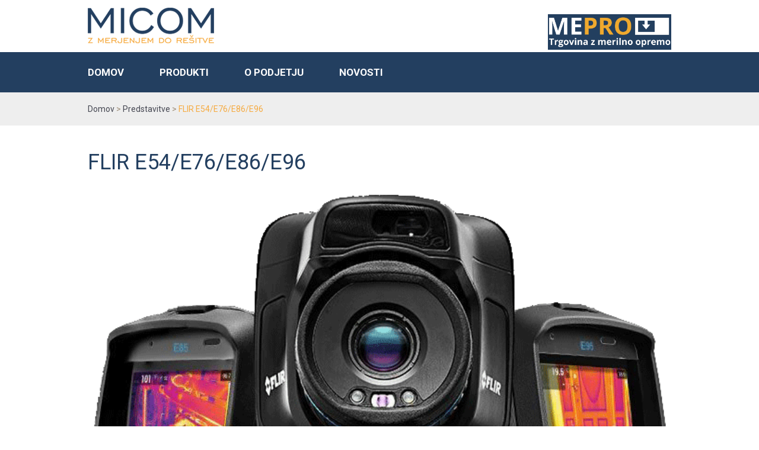

--- FILE ---
content_type: text/html; charset=UTF-8
request_url: https://www.micom.si/flir-e54-e76-e86-e96
body_size: 49229
content:
<!DOCTYPE html PUBLIC "-//W3C//DTD XHTML 1.0 Transitional//EN" "http://www.w3.org/TR/xhtml1/DTD/xhtml1-transitional.dtd">
<html xmlns="http://www.w3.org/1999/xhtml">
<head>
  <meta http-equiv="Content-Type" content="text/html; charset=UTF-8" />
  <title>FLIR E54/E76/E86/E96 | Micom</title>
  <meta name="description" content="" /> 
  <meta name="keywords" content="flir e54/e76/e86/e96" /> 
  <meta name="ROBOTS" content="" />
    
  <meta name="viewport" content="width=device-width; initial-scale=1.0" />
<meta name="format-detection" content="telephone=no">
<link rel="icon" type="image/png" href="https://www.micom.si/favicon.png?v=2" />

<link href="/static/css/style.css?v=27" rel="stylesheet" type="text/css" />
<link href="/static/css/style-rwd.css?v=27" rel="stylesheet" type="text/css" />

<script src="//ajax.googleapis.com/ajax/libs/jquery/1.8.2/jquery.min.js"></script>
<script>window.jQuery || document.write('<script src="/static/js/jquery-1.8.2.min.js"><\/script>')</script>
<script type="text/javascript" src="/static/js/common.js?v=34"></script>

<script type="text/javascript" src="/static/js/sticknav/jquery.slicknav.min.js"></script>
<script type="text/javascript" src="/static/js/response.min.js"></script>

   
  <script type="text/javascript" src="/static/js/jquery.scrollTo-1.4.2-min.js?v=1"></script>
  
   
 			
      
  <!--  OG tags -->
 	<meta property="og:url" content="https://www.micom.si/flir-e54-e76-e86-e96"/>
 	 	  <meta property="og:site_name" content="Micom"/>
 	 	<meta property="fb:admins" content="xxx"/>
<meta property="fb:admins" content="xxxx"/>
 	 	 
 		<meta property="og:type" content="website"/>
 		
 	 		<meta property="og:title" content="FLIR E54/E76/E86/E96"/>
 		<meta itemprop="name" content="FLIR E54/E76/E86/E96" />
 		
 	 		 	<meta property="og:image" content="https://www.micom.si/data/image/logo_fb.png"/>
	 	<meta itemprop="image" content="https://www.micom.si/data/image/logo_fb.png" />
	 			 	 	  
      <script> 
    (function(i,s,o,g,r,a,m){i['GoogleAnalyticsObject']=r;i[r]=i[r]||function(){
    (i[r].q=i[r].q||[]).push(arguments)},i[r].l=1*new Date();a=s.createElement(o),
    m=s.getElementsByTagName(o)[0];a.async=1;a.src=g;m.parentNode.insertBefore(a,m)
    })(window,document,'script','https://www.google-analytics.com/analytics.js','ga');
    
    ga('create', 'UA-10137689-1', 'auto');
    ga('send', 'pageview');
    
    </script>
    
</head>
<body class="sub lang-sl">


<div id="bg-bad">
	<div id="bg-good" style="" >
	  
<div id="header-container">
 								
  <div id="header-top">
    <div id="logo">
       	<a href="/">
       	  <img id="logobig" src="/data/image/logo2.png" alt="Micom" />     
       	  <!-- <img id="logosm" src="/data/image/logo2.png" alt="Micom" /> -->
       	</a>
    </div>
    <div id="header-right">
    	<div id="header-netally"><a href="https://www.mepro.si/?utm_source=micom_webpage" target="_blank"><br><img height="60" src="/data/image/mepro_banner.png"></a></div>
                 
   </div>
  
 
          	    		  	</div> <!-- end id="header-top" -->
  	
  <div id="header-bg">
  	<div id="header"  > 
     	  

  	
<div id="topmenu">
  <ul >  	
    <li class="item item">
              <a class="home home" href="/" title="Domov">Domov</a>
    </li>
        <li class="item item" id="menuitem_538">              
        <a href="/produkti" title="Produkti" >Produkti</a>
                  <div class="arrow"></div>
                    <!-- PRODUKTNI -->
          <div class="menusubbig">
                          <div class="section ">
                              <a class="section-ttl section-ttl" href="/industrijska-merjenja" title="Industrijska merjenja" ><br />Industrijska merjenja</a>
                                <div class="section-items">
                  <div class="section-items-shadow"></div>
                                      <div class="section-itm section-itm">
                                                <div class="cat-title">
                            <a href="/multimetri" title="Multimetri">Multimetri</a>
                            <div class="bottom-spacer"></div>
                                                    </div>
                                                <div class="clear"></div>
                    </div>
                                      <div class="section-itm section-itm">
                                                <div class="cat-title">
                            <a href="/scopemetri" title="Scopemetri">Scopemetri</a>
                            <div class="bottom-spacer"></div>
                                                    </div>
                                                <div class="clear"></div>
                    </div>
                                      <div class="section-itm section-itm">
                                                <div class="cat-title">
                            <a href="/termografske-kamere" title="Termografske kamere">Termografske kamere</a>
                            <div class="bottom-spacer"></div>
                                                    </div>
                                                <div class="clear"></div>
                    </div>
                                      <div class="section-itm section-itm">
                                                <div class="cat-title">
                            <a href="/elektroinstalacijski-instrumenti" title="Elektroinstalacijski instrumenti">Elektroinstalacijski instrumenti</a>
                            <div class="bottom-spacer"></div>
                                                    </div>
                                                <div class="clear"></div>
                    </div>
                                      <div class="section-itm section-itm">
                                                <div class="cat-title">
                            <a href="/testerji-elektricnih-velicin" title="Testerji električnih veličin">Testerji električnih veličin</a>
                            <div class="bottom-spacer"></div>
                                                    </div>
                                                <div class="clear"></div>
                    </div>
                                      <div class="section-itm section-itm">
                                                <div class="cat-title">
                            <a href="/klescni-merilniki" title="Kleščni merilniki">Kleščni merilniki</a>
                            <div class="bottom-spacer"></div>
                                                    </div>
                                                <div class="clear"></div>
                    </div>
                                      <div class="section-itm section-itm">
                                                <div class="cat-title">
                            <a href="/kvaliteta-elektricne-energije" title="Kvaliteta električne energije">Kvaliteta električne energije</a>
                            <div class="bottom-spacer"></div>
                                                    </div>
                                                <div class="clear"></div>
                    </div>
                                      <div class="section-itm section-itm">
                                                <div class="cat-title">
                            <a href="/procesni-kalibratorji" title="Procesni kalibratorji">Procesni kalibratorji</a>
                            <div class="bottom-spacer"></div>
                                                    </div>
                                                <div class="clear"></div>
                    </div>
                                      <div class="section-itm section-itm">
                                                <div class="cat-title">
                            <a href="/okoljski-merilniki" title="Okoljski merilniki">Okoljski merilniki</a>
                            <div class="bottom-spacer"></div>
                                                    </div>
                                                <div class="clear"></div>
                    </div>
                                      <div class="section-itm section-itm">
                                                <div class="cat-title">
                            <a href="/visokonapetostni-merilniki" title="Visokonapetostni merilniki">Visokonapetostni merilniki</a>
                            <div class="bottom-spacer"></div>
                                                    </div>
                                                <div class="clear"></div>
                    </div>
                                      <div class="section-itm section-itm">
                                                <div class="cat-title">
                            <a href="/merilniki-mehanskih-velicin" title="Merilniki mehanskih veličin">Merilniki mehanskih veličin</a>
                            <div class="bottom-spacer"></div>
                                                    </div>
                                                <div class="clear"></div>
                    </div>
                                      <div class="section-itm section-itm">
                                                <div class="cat-title">
                            <a href="/akusticne-kamere" title="Akustične kamere">Akustične kamere</a>
                            <div class="bottom-spacer"></div>
                                                    </div>
                                                <div class="clear"></div>
                    </div>
                                    <div class="clear"></div>
                </div>
                              </div>
            
              
                          <div class="section ">
                              <a class="section-ttl section-ttl" href="/laboratorijska-oprema" title="Laboratorijska oprema" ><br />Laboratorijska oprema</a>
                                <div class="section-items">
                  <div class="section-items-shadow"></div>
                                      <div class="section-itm section-itm">
                                                <div class="cat-title">
                            <a href="/osciloskopi" title="Osciloskopi">Osciloskopi</a>
                            <div class="bottom-spacer"></div>
                                                    </div>
                                                <div class="clear"></div>
                    </div>
                                      <div class="section-itm section-itm">
                                                <div class="cat-title">
                            <a href="/ac-dc-napajalniki" title="AC/DC napajalniki">AC/DC napajalniki</a>
                            <div class="bottom-spacer"></div>
                                                    </div>
                                                <div class="clear"></div>
                    </div>
                                      <div class="section-itm section-itm">
                                                <div class="cat-title">
                            <a href="/elektronska-bremena" title="Elektronska bremena">Elektronska bremena</a>
                            <div class="bottom-spacer"></div>
                                                    </div>
                                                <div class="clear"></div>
                    </div>
                                      <div class="section-itm section-itm">
                                                <div class="cat-title">
                            <a href="/merilniki-moci" title="Merilniki moči">Merilniki moči</a>
                            <div class="bottom-spacer"></div>
                                                    </div>
                                                <div class="clear"></div>
                    </div>
                                      <div class="section-itm section-itm">
                                                <div class="cat-title">
                            <a href="/laboratorijski-multimetri" title="Laboratorijski multimetri">Laboratorijski multimetri</a>
                            <div class="bottom-spacer"></div>
                                                    </div>
                                                <div class="clear"></div>
                    </div>
                                      <div class="section-itm section-itm">
                                                <div class="cat-title">
                            <a href="/funkcijski-arbitrary-generatorji" title="Funkcijski/Arbitrary generatorji">Funkcijski/Arbitrary generatorji</a>
                            <div class="bottom-spacer"></div>
                                                    </div>
                                                <div class="clear"></div>
                    </div>
                                      <div class="section-itm section-itm">
                                                <div class="cat-title">
                            <a href="/spektralni-analizatorji" title="Spektralni analizatorji">Spektralni analizatorji</a>
                            <div class="bottom-spacer"></div>
                                                    </div>
                                                <div class="clear"></div>
                    </div>
                                      <div class="section-itm section-itm">
                                                <div class="cat-title">
                            <a href="/miliohmmetri" title="Miliohmmetri">Miliohmmetri</a>
                            <div class="bottom-spacer"></div>
                                                    </div>
                                                <div class="clear"></div>
                    </div>
                                      <div class="section-itm section-itm">
                                                <div class="cat-title">
                            <a href="/prebojni-testerji" title="Prebojni testerji">Prebojni testerji</a>
                            <div class="bottom-spacer"></div>
                                                    </div>
                                                <div class="clear"></div>
                    </div>
                                      <div class="section-itm section-itm">
                                                <div class="cat-title">
                            <a href="/lcr-merilniki" title="LCR merilniki">LCR merilniki</a>
                            <div class="bottom-spacer"></div>
                                                    </div>
                                                <div class="clear"></div>
                    </div>
                                      <div class="section-itm section-itm">
                                                <div class="cat-title">
                            <a href="/funkcijski-stevniki" title="Funkcijski števniki">Funkcijski števniki</a>
                            <div class="bottom-spacer"></div>
                                                    </div>
                                                <div class="clear"></div>
                    </div>
                                      <div class="section-itm section-itm">
                                                <div class="cat-title">
                            <a href="/uporovne-kapacitivne-induktivne-dekade" title="Uporovne/Kapacitivne/Induktivne dekade">Uporovne/Kapacitivne/Induktivne dekade</a>
                            <div class="bottom-spacer"></div>
                                                    </div>
                                                <div class="clear"></div>
                    </div>
                                      <div class="section-itm section-itm">
                                                <div class="cat-title">
                            <a href="/laboratorijski-merilni-pribor" title="Laboratorijski merilni pribor">Laboratorijski merilni pribor</a>
                            <div class="bottom-spacer"></div>
                                                    </div>
                                                <div class="clear"></div>
                    </div>
                                    <div class="clear"></div>
                </div>
                              </div>
            
              
                          <div class="section ">
                              <a class="section-ttl section-ttl" href="/informacijska-in-komunikacijska-merilna-oprema" title="Informacijska in komunikacijska merilna oprema" >Informacijska in komunikacijska merilna oprema</a>
                                <div class="section-items">
                  <div class="section-items-shadow"></div>
                                      <div class="section-itm section-itm">
                                                <div class="cat-title">
                            <a href="/telekomunikacijski-instrumenti-in-orodja" title="Telekomunikacijski instrumenti in orodja">Telekomunikacijski instrumenti in orodja</a>
                            <div class="bottom-spacer"></div>
                                                    </div>
                                                <div class="clear"></div>
                    </div>
                                      <div class="section-itm section-itm">
                                                <div class="cat-title">
                            <a href="/analizatorji-it-omrezij" title="Analizatorji IT omrežij">Analizatorji IT omrežij</a>
                            <div class="bottom-spacer"></div>
                                                    </div>
                                                <div class="clear"></div>
                    </div>
                                      <div class="section-itm section-itm">
                                                <div class="cat-title">
                            <a href="/testiranje-v-r-d-lab" title="Testiranje v R&D, LAB">Testiranje v R&D, LAB</a>
                            <div class="bottom-spacer"></div>
                                                    </div>
                                                <div class="clear"></div>
                    </div>
                                      <div class="section-itm section-itm">
                                                <div class="cat-title">
                            <a href="/ponudniki-ikt-storitev" title="Ponudniki IKT storitev">Ponudniki IKT storitev</a>
                            <div class="bottom-spacer"></div>
                                                    </div>
                                                <div class="clear"></div>
                    </div>
                                    <div class="clear"></div>
                </div>
                              </div>
            
              
                          <div class="section ">
                              <a class="section-ttl section-ttl" href="/kalibracijska-merilna-oprema" title="Kalibracijska merilna oprema" ><br />Kalibracijska merilna oprema</a>
                                <div class="section-items">
                  <div class="section-items-shadow"></div>
                                      <div class="section-itm section-itm">
                                                <div class="cat-title">
                            <a href="/kalibracija-merilnikov-elektricnih-velicin" title="Kalibracija merilnikov električnih veličin">Kalibracija merilnikov električnih veličin</a>
                            <div class="bottom-spacer"></div>
                                                    </div>
                                                <div class="clear"></div>
                    </div>
                                      <div class="section-itm section-itm">
                                                <div class="cat-title">
                            <a href="/kalibracija-merilnikov-temperature-in-vlage" title="Kalibracija merilnikov temperature in vlage">Kalibracija merilnikov temperature in vlage</a>
                            <div class="bottom-spacer"></div>
                                                    </div>
                                                <div class="clear"></div>
                    </div>
                                      <div class="section-itm section-itm">
                                                <div class="cat-title">
                            <a href="/kalibracija-merilnikov-tlaka-in-pretoka" title="Kalibracija merilnikov tlaka in pretoka">Kalibracija merilnikov tlaka in pretoka</a>
                            <div class="bottom-spacer"></div>
                                                    </div>
                                                <div class="clear"></div>
                    </div>
                                    <div class="clear"></div>
                </div>
                              </div>
            
              
                          <div class="section ">
                              <a class="section-ttl section-ttl" href="/oprema-za-testiranje-in-verifikacijo-medicinske-opreme" title="Oprema za testiranje in verifikacijo medicinske opreme" >Oprema za testiranje in verifikacijo medicinske opreme</a>
                              </div>
            
              
                          <div class="section ">
                              <a class="section-ttl section-ttl" href="/izobrazevalna-oprema" title="Izobraževalna oprema" ><br />Izobraževalna oprema</a>
                              </div>
            
              
                      </div>
          
          <!-- PRODUKTNI [END] -->
               
                 
      </li>
        <li class="item item" id="menuitem_557">              
        <a href="/o-podjetju" title="O podjetju" >O podjetju</a>
                  <div class="arrow"></div>
                    <div class="menusub" id="menusub_557">
                          <a href="/kontakt" title="Vizitka in kontakt" class="itemsubid_558 itemsub" >Vizitka in kontakt</a>
                
                                
                
                          <a href="/dejavnosti-in-poslanstvo" title="Dejavnosti in poslanstvo" class="itemsubid_577 itemsub" >Dejavnosti in poslanstvo</a>
                
                                
                
                          <a href="/dobavitelji" title="Dobavitelji" class="itemsubid_620 itemsub" >Dobavitelji</a>
                
                                
                
                          <a href="/sistem-kvalitete" title="Sistem kvalitete" class="itemsubid_578 itemsub" >Sistem kvalitete</a>
                
                                
                
                      </div>
               
                 
      </li>
        <li class="item item" id="menuitem_676">              
        <a href="/novosti" title="Novosti" >Novosti</a>
                   
      </li>
    </ul>  
</div>
<script type="text/javascript">
<!--
$(function(){

	/*$('#topmenu li.item').hover(function(){
		//console.log("xxx");
		$('#topmenu li.item').removeClass("item-hover");
		$(this).addClass("item-hover");
	});

	$("#topmenu li.item").mouseout(function() {
		setTimeout(function(){
			$('#topmenu li.item').removeClass("item-hover");
		 }, 1000);
		
	});*/
	
	$('#topmenu .item .section').first().addClass("section-sel");
	
	$('#topmenu .item .section').hover(function(){
		$('#topmenu .item .section').removeClass("section-sel");
		$(this).addClass("section-sel");
	});
});
//-->
</script>
     	
          </div>
  </div><!-- Header - green -->
</div>
	
	  <div id="mobuleMenu"></div>
	  	  	  <div id="breadcrumbsTopSub" class="breadcrumbcTop"> <div class="menu_breadchrumb"  id="menu_breadchrumb"><div class="menu_breadchrumbinner" id="menu_breadchrumbinner" itemprop="breadcrumb">            	
              <div class="breadchrumbitem " itemscope itemtype="http://data-vocabulary.org/Breadcrumb"><a itemprop="url" href="/" title="Domov" ><span itemprop="title">Domov</span></a></div><div class="breadchrumbitem-spacer">&gt;</div><div class="breadchrumbitem " itemscope itemtype="http://data-vocabulary.org/Breadcrumb"><a itemprop="url" href="/predstavitve" title="Predstavitve" ><span itemprop="title">Predstavitve</span></a></div><div class="breadchrumbitem-spacer">&gt;</div><div class="breadchrumbitem last" itemscope itemtype="http://data-vocabulary.org/Breadcrumb"><a itemprop="url" href="/flir-e54-e76-e86-e96" title="FLIR E54/E76/E86/E96" ><span itemprop="title">FLIR E54/E76/E86/E96</span></a></div></div></div>    	
   		<div class="menu_breadchrumb_spacer"></div>
	
	<script type="text/javascript">
	<!--
	/*
	$(function(){
		// Move breadchrumb to beginning of page
	  breadChrum = $('#menu_breadchrumb');
	  if(breadChrum.length > 0){
	    breadChrum.prependTo('#container');
	  }

	});
	*/
	//-->
	</script></div>
	    
		<div id="container" style="">		
						
			
			<div id="sub-content" class="content" >
				<div id="sub-all" class="wide"><div class="page_title " style=""><h1>FLIR E54/E76/E86/E96</h1></div>

	
	
		            
	<div class="document">	
					
	
	<img alt="" src="/data/image/predstavitve/flir-exx.png" style="width: 100%;" /><br />
<br />
FLIR serija Exx nove zmogljive termografske kamere z izboljšanimi senzorji.
<ul><li>Namenjene za najzahtevnejše preglede v industrijskem vzdrževanju kakor tudi za preglede stavb (gradbene pomanjkljivosti, vdor vlage, uhajanje zraka,..)
<li>Ločljivost infrardečega (IR) senzorja: 320 × 240 (modela E54, E76), 464 × 348 (model E86) in 640 × 480 (model E96)
<li>Vidno polje (FOV) senzorja: 24° (vsi modeli) ali 14°, 42° in Macro (modeli E76, E86, E96)
<li>Termična občutljivost, oz. temperaturna ločljivost: 40 mK (model E54) in 30 mK (modeli E76, E86, E96)
<li>Temperaturno merilno področje: -20 °C do 650 °C (modela E54, E76) in -20 °C do 1500 °C (modela E86 in E96)
<li>Ostrenje slike (fokus): ročno (vsi modeli) in avtomatično neprekinjeno, avtomatično  enkratno z laserskim merilnikom razdalje (LDM) in avtomatično enkratno na contrast (modeli E76, E86, E96)
<li>Prikaz infrardeče (IR), vidne, slike v sliki (Picture-in-picture), MSX (Multi Spectral Dynamic Imaging); vidite izjemno podrobne detajle termične slike
<li>Štirikratna digitalna povečava (modeli E54, E76, E86) in osemkratna povečava (model FLIR E96)
<li>Osvetljen, barven, zelo velik LCD zaslon na dotik diagonale 10,16 cm (4 "),  ločljivosti 640 × 480 točk, 160 ° vidni kot
<li>IP54 varnostni standard (začita pred prahom in vlago)
<li>2 m drop test (zaščita pred poškodbami zaradi padcev)
<li>24-mesečna garancija</ul>
<h2>
	Za predstavitev termografske kamere izpolnite spodnji obrazec</h2>
</div>		

<div class="form">
			
	
	 	  <script type="text/javascript">
	  <!--
	    function Formcontact_Send(){
		  $('#btnSubmitcontact').hide();
	      var ser = $("#frmFormSubmitcontact").serialize();
				$.ajax({
					   type: "POST",
					   url: '/flir-e54-e76-e86-e96',
					   data: "IsAjaxPostBack=1&mod=form&view=contact&"
						   + ser
						   + "&rand=" + Math.floor(Math.random()*10000000000000000),
					   success: function(xml){
						    $('#btnSubmitcontact').fadeIn();
							if(xml == "ok"){
								$('#form_thanks_contact').fadeIn(400);
								$('#form_container_contact').hide(400);
								location.hash = "#form_thanks_contact";
							} else {
								// Display error
								$("#spanFormErrorTxtcontact").html(xml.replace("&nbsp;", "").trim());
								$("#spanFormErrorcontact").fadeIn(400);

								location.hash = "#form_thanks_contact";
								//$('body').scrollTo($("#spanFormErrorTxtcontact"), "slow");
							  //console.log('#spanFormErrorTxtcontact');
								
								// Reload captcha
								//var img = $("#contactcaptchaimage");
								//var d   = new Date();
								//img.attr("src", "/libraries/phpcaptcha/securimage_show.php?sid=" + d.getTime() + "&bg_color=FFFFFF&text_color=233f60");

								Recaptcha.reload();
							}														
					   }
				});  			
	    }
	  //-->
	  </script>
	
	
	<div id="form_thanks_contact" style="display:none; padding: 2%;">Najlepša hvala. Odgovorili vam bomo v najkrajšem možnem času.</div>
	
	<div id="form_container_contact" >
		
		
				
					
			<!-- form_fields_container -->
			
			<div class="form_fields_container" >

			
			
						<style> .required {  display:none;  } </style>
			<form action="#obrazeccontact" method="post" id="frmFormSubmitcontact" name="frmFormSubmitcontact" enctype="multipart/form-data" >
				<input type="hidden" name="IsPostBack" value="1" />
				<input type="hidden" name="formname" value="contact" />
				
								<input type="text" class="field input_size required" id="user-phone" name="user-phone" value="1768593140" />		
				<input type="text" class="field input_size required" id="user-email-1" name="user-email-1" />
				<input type="text" class="field input_size required" id="user-email-2" name="user-email-2" />
				<input type="text" class="field input_size required" id="user-email-3" name="user-email-3" value="user44@gmail.com" />					
				

				

					<div id="spanFormErrorcontact" class="validation" style="display: none;"><span id="spanFormErrorTxtcontact"></span></div>
						            		        		            
		          
		          		         		            
	        <div class="flditm ">
	          <div class="flditm-label">Ime in priimek: <span class="flditm-label-mand">*</span></div>
	          <div class="flditm-fld">
	          
						
												
							<input    name="contactname"  id="contactname" type="text"   value="" />						
										
				  	
	          </div><!-- flditm-fld -->
	        </div><!-- flditm -->  
					
					
		          		         		            
	        <div class="flditm ">
	          <div class="flditm-label">Podjetje: </div>
	          <div class="flditm-fld">
	          
						
												
							<input    name="contactcompanyname"  id="contactcompanyname" type="text"   value="" />						
										
				  	
	          </div><!-- flditm-fld -->
	        </div><!-- flditm -->  
					
					
		          		         		            
	        <div class="flditm ">
	          <div class="flditm-label">E-mail: <span class="flditm-label-mand">*</span></div>
	          <div class="flditm-fld">
	          
						
												
							<input    name="contactemail"  id="contactemail" type="text"   value="" />						
										
				  	
	          </div><!-- flditm-fld -->
	        </div><!-- flditm -->  
					
					
		          		         		            
	        <div class="flditm ">
	          <div class="flditm-label">Telefonska številka: </div>
	          <div class="flditm-fld">
	          
						
												
							<input    name="contacttel"  id="contacttel" type="text"   value="" />						
										
				  	
	          </div><!-- flditm-fld -->
	        </div><!-- flditm -->  
					
					
		          		         		            
	        <div class="flditm flditm_textarea ">
	          <div class="flditm-label">Sporočilo: <span class="flditm-label-mand">*</span></div>
	          <div class="flditm-fld">
	          
						
																	
							<textarea name="contactdescription"  id="contactdescription"  rows="4" ></textarea>							
										
				  	
	          </div><!-- flditm-fld -->
	        </div><!-- flditm -->  
					
					
		          		         					
					<!-- FORM SUBMIT CAPTHA -->
	        <div class="flditm flditm_captcha required">
	          <div class="flditm-label">Varnostna koda: <span class="flditm-label-mand">*</span></div>
	          <div class="flditm-fld flditm-fld-captcha">
	            	       	  </div>	
	        </div>	
					<!-- FORM SUBMIT CAPTHA [END]-->
					
					<!-- FORM SUBMIT BTN -->
	        <div class="fldbtn">
	          										
						  <div class="btn" id="btnSubmitcontact" onclick="Formcontact_Send()">Pošlji</div>							    
					  	        </div>
					<!-- FORM SUBMIT BTN [END]-->
									  <br /><div class="txt-mandatory">Polja označena z (*) so obvezna.<br><a href="informacija-o-hranjenju-osebnih-podatkov">Informacija o hranjenju osebnih podatkov</a></div>
				  					
					<div class="clear"></div>
			</form>
			
			</div>
			<!-- form_fields_container[END] -->
	
				
	
	</div>


</div>
</div>	
			  <div class="clear"></div>
			</div>
			
						  <div class="sub-content-bottom"></div>	
						
		
		</div>
	  <div id="footer-logos-wrapper"><div id="footer-logos"><div id="footer-logos-content"><img src="/data/image/footer-logos/siglent_c.jpg" /><img src="/data/image/footer-logos/socomec_c.jpg" /><img src="/data/image/footer-logos/veex_c.jpg" /> <img src="/data/image/footer-logos/pasco_c.jpg" /><img src="/data/image/footer-logos/yokogawa_c.jpg" /><img src="/data/image/footer-logos/testboy_c.jpg" /> <img src="/data/image/footer-logos/additel.jpg" /><img src="/data/image/footer-logos/ametek_c.jpg" /><img src="/data/image/footer-logos/yokogawa_c.jpg" /><img src="/data/image/footer-logos/fremco_c.jpg" /><img src="/data/image/footer-logos/doble_c.jpg" /><img src="/data/image/footer-logos/metrel_c.jpg" /> <img src="/data/image/footer-logos/teledyne_flir.jpg" /><img src="/data/image/footer-logos/sew_c.jpg" /><img src="/data/image/footer-logos/fluke_c.jpg" /> <img src="/data/image/footer-logos/tecquipment1_c.jpg" style="width: 273px; height: 88px;" /><img src="/data/image/footer-logos/fluke_networks_c.jpg" /> <img src="/data/image/footer-logos/ametek_c.jpg" /><img src="/data/image/footer-logos/elspec_c.jpg" /><img src="/data/image/footer-logos/finest_c.jpg" /> <img src="/data/image/footer-logos/spirent_new_logo_c.png" /><img src="/data/image/footer-logos/pace_c.jpg" /><img src="/data/image/footer-logos/fitel_c.jpg" /> <img src="/data/image/footer-logos/beha_amprobe_c.jpg" /><img src="/data/image/footer-logos/extech_c.jpg" /><img src="/data/image/footer-logos/aeroflex_c.jpg" /><img src="/data/image/footer-logos/seaward_c.jpg" /><img src="/data/image/footer-logos/ofil_c.jpg" /><img src="/data/image/footer-logos/spx_c.jpg" /><img src="/data/image/footer-logos/armfield_c.jpg" /><img src="/data/image/footer-logos/siglent_c.jpg" /><img src="/data/image/footer-logos/mitel_c.jpg" /><img src="/data/image/footer-logos/fluke_biomedical_c.jpg" /><img src="/data/image/footer-logos/gwinstek_c.jpg" /><img src="/data/image/footer-logos/fluke_calibration_c.jpg" /><img src="/data/image/footer-logos/fremco_c.jpg" /><img src="/data/image/footer-logos/beha_amprobe_c.jpg" /><img src="/data/image/footer-logos/netally_c.jpg" /><img src="/data/image/footer-logos/greenlee_c.jpg" /><img src="/data/image/footer-logos/fluke_c.jpg" /><img src="/data/image/footer-logos/elspec_c.jpg" /><img src="/data/image/footer-logos/active_technologies.jpg" /></div></div></div>
<script type="text/javascript">
<!--
var footerLogoChangeTime = 5000;
var footerLogosTimer = null;
$(function(){
  footerLogosTimer = setTimeout(footerLogosChange, footerLogoChangeTime);	
});

function footerLogosChange(){
  var topPos = $('#footer-logos-content').position().top;
  //if(topPos == 0)
  //  topPos = 20;
  //var heigh = $('#footer-logos-content').find("img").first().height();
  var heigh = $('#footer-logos').height() + 40;
//console.log(heigh);return;
  topPos -= heigh;

  if(topPos <= $('#footer-logos-content').height() * -1 ){
    //topPos = 0;
    topPos += heigh;
    topPos -= heigh * 0.5;
    
    // scroll half
    $('#footer-logos-content').animate({'top': topPos}, 400 * 0.5,function(){
      footerLogosTimer = setTimeout(function(){

        topPos = /*-20*/ + (heigh * 0.5);
        $('#footer-logos-content').css({'top': topPos});

        topPos = -20;
        
        $('#footer-logos-content').animate({'top': topPos}, 400 * 0.5,function(){
          footerLogosTimer = setTimeout(footerLogosChange, footerLogoChangeTime);	
        });
        

        }, footerLogoChangeTime * 0);	
    });

    //topPos = 0;
    //$('#footer-logos-content').css({'top': topPos});
    //footerLogosChange();
    //$('#footer-logos-content').
    
  }else{

    $('#footer-logos-content').animate({'top': topPos}, 400,function(){
      footerLogosTimer = setTimeout(footerLogosChange, footerLogoChangeTime);	
    });
    
  }  

  
  //console.log(topPos);
}
//-->
</script>

<div id="footer-container">
  <div id="footer">  
    <div id="footer-left">
      <div class="ft-logo" onclick="Redirect('/')"></div>
      <div class="ft-authors">
        <div>&copy; 2026 Micom<div class="ft-author" onclick="Redirect('/avtorji')">Avtorji</div></div>
      </div>
          </div>
    <div id="footer-center-l">
      	  

<div id="footer_menu">
  <div class="footer_menu-title">Meni</div>
  <ul  >
      <ul>
	<li>
		<a href="produkti">Produkti</a></li>
	<li>
		<a href="o-podjetju">O podjetju</a></li>
	<li>
		<a href="storitve">Storitve</a></li>
	<li>
		<a href="storitve#ServisInGarancija">Servis in garancija</a></li>
	<li>
		<a href="prijava-na-novice">Prijava na novice</a></li>
	<li>
		<a href="zbiranje-elektronske-odpadne-opreme-oeeo">Zbiranje odpadne elektronske opreme</a></li>
</ul>
  </ul>
</div>



    </div>
        <div id="footer-right" onclick="Redirect('/kontakt')">
      <div class="footer-address">
        <p class="ttl">Micom Electronics d.o.o.</p>
        <p></p>
        <p>Dobrave 10</p>
        <p>SI-1236 Trzin</p>
        <p>Slovenija</p>
      </div>
      <div class="footer-contacts">
        <div class="contact"><div class="contact_txt"  >Pokličite nas:</div><a id="tel_link" href="tel:01 589 62 50"><div class="tel value">01 589 62 50</div></a><div id="tel_wide" class="tel value">01 589 62 50</div></div><div class="contact ct-mail"><div class="contact_txt"  >Pišite nam:</div><div class="email value">info@micom.si</div></div>
              </div>
      
    </div>
      </div>
   	
</div>

	




<script type="text/javascript">
<!--
$(function(){  
	createStickyMenu();	
});

function createStickyMenu(){

	html = '';
	// copy main menu
	$("#topmenu .item, #topmenu .item_sel").each(function(k, v){
		var itm = $(this);

		
		
		var a = itm.find('a').first();
		if(a.html() != ''){
			
  		html += '<li class="item ' + (itm.hasClass('item_sel') ? 'item_sel' : 'item' ) + '">';
  		html += '<a href="' + a.attr("href") + '" >' + a.html() + '</a>';

		  // Simple dropdown
  	  var items = itm.find('.itemsub, .itemsub_sel');    	  
  	  if(items.length > 0){
  	    html += '<ul class="submenu">';
  	    items.each(function(){
  	  		var subitm = $(this);
  	  		
  	  		
  	      html += '<li class="item_sub ' + (subitm.hasClass('itemsub_sel') ? 'itemsub_sel' : 'item' ) + '" >';
  	  		html += '<a href="' + subitm.attr("href") + '">' + subitm.html() + '</a>';
  	  		
           var itemssuber = itm.find('.itemsuber, .itemsuber_sel');

           var classNamesub = subitm.attr("class").split(' ')[0];
           if(typeof itemssuber.attr("class") != 'undefined') {
             var classNamesuber = itemssuber.attr("class").split(' ')[0];
             //console.log(classNamesub + " " + classNamesuber);
           }
               	    
      	    if(itemssuber.length > 0 && classNamesub == classNamesuber){
        	    html += '<ul class="subermenu">';
        	    itemssuber.each(function(){
        	  		var suberitm = $(this);
        	      html += '<li class="item_suber ' + (suberitm.hasClass('itemsuber_sel') ? 'itemsuber_sel' : 'item' ) + '" >';
        	  		html += '<a href="' + suberitm.attr("href") + '">' + suberitm.html() + '</a>';
        	  		html += '</li>';
          	  });
  
        	    html += '</ul>';
        	  }
    	  		

      	  html += '</li>';
    	  });

    	    

  	          	  
  	    html += '</ul>';
  	  }  	  
  	  // Simple dropdown [END]

		  // Multi dropdown
  	  var items = itm.find('.section');    	  
  	  if(items.length > 0){
  	    html += '<ul class="submenu">';
  	    items.each(function(){
  	  		var subitm = $(this);
  	  		var subitmA = subitm.find('.section-ttl');
  	  		
  	  		
  	      html += '<li class="item_sub ' + (subitmA.hasClass('section-ttl-sel') ? 'itemsub_sel' : '' ) + '" >';
  	  		html += '<a href="' + subitmA.attr("href") + '">' + subitmA.text() + '</a>';
  	  		
           var itemssuber = itm.find('.section-itm');

           /*var classNamesub = subitm.attr("class").split(' ')[0];
           if(typeof itemssuber.attr("class") != 'undefined') {
             var classNamesuber = itemssuber.attr("class").split(' ')[0];
             //console.log(classNamesub + " " + classNamesuber);
           }*/
               	    
    	    if(itemssuber.length > 0/* && classNamesub == classNamesuber*/){
      	    html += '<ul class="subermenu">';
      	    itemssuber.each(function(){
      	  		var suberitm = $(this);
      	  		var suberitmA = suberitm.find('a');

      	  		//section-itm-sel
      	  		
      	      html += '<li class="item_suber ' + (suberitm.hasClass('section-itm-sel') ? 'itemsuber_sel' : '' ) + '" >';
      	  		html += '<a href="' + suberitmA.attr("href") + '">' + suberitmA.text() + '</a>';
      	  		html += '</li>';
        	  });

      	    html += '</ul>';
      	  }
    	  		

      	  html += '</li>';
    	  });

    	    

  	          	  
  	    html += '</ul>';
  	  }  	  
  	  // Multi dropdown [END]
  		
  		html += '</li>';
  		
		}
	});

	$( "#mobileMenuSource .mobileMenuSourceUL" ).append(html);
	
	$('#mobileMenuSource .mobileMenuSourceUL').slicknav({
		label: 'Meni',
		duplicate: false,
	  //appendTo: '#navi'
		prependTo: '#header',
		allowParentLinks: true
	});
	//$('.slicknav_btn').trigger('click');
}

//-->
</script>



<div id="mobileMenuSource" style="display: none">
  <ul class="mobileMenuSourceUL"></ul>  
</div>

<script type="text/javascript">
   var trackcmp_email = '';
   var trackcmp = document.createElement("script");
   trackcmp.async = true;
   trackcmp.type = 'text/javascript';
   trackcmp.src = '//trackcmp.net/visit?actid=609855426&e='+encodeURIComponent(trackcmp_email)+'&r='+encodeURIComponent(document.referrer)+'&u='+encodeURIComponent(window.location.href);

   var trackcmp_s = document.getElementsByTagName("script");
   if (trackcmp_s.length) {
      trackcmp_s[0].parentNode.appendChild(trackcmp);
   } else {
      var trackcmp_h = document.getElementsByTagName("head");
      trackcmp_h.length && trackcmp_h[0].appendChild(trackcmp);
   }
</script>

	</div>
</div>

  	
    
		
	


        <!-- POPUP POVPRASEVANJE -->
        <div class="popup-fixed popup-povprasevanje" id="popup-povprasevanje" style="display: none;">
            <div class="overlay" onclick="$('#popup-povprasevanje').fadeOut();"></div>
            <div class="inner">
                <div class="box">
                    <div class="popup_btnclose" onclick="$('#popup-povprasevanje').fadeOut();"></div>
                    <h2>Pošlji povpraševanje</h2>
                    
<div class="form">
			
	
	 	  <script type="text/javascript">
	  <!--
	    function Formrequest_popup_Send(){
		  $('#btnSubmitrequest_popup').hide();
	      var ser = $("#frmFormSubmitrequest_popup").serialize();
				$.ajax({
					   type: "POST",
					   url: '/flir-e54-e76-e86-e96',
					   data: "IsAjaxPostBack=1&mod=form&view=request_popup&"
						   + ser
						   + "&rand=" + Math.floor(Math.random()*10000000000000000),
					   success: function(xml){
						    $('#btnSubmitrequest_popup').fadeIn();
							if(xml == "ok"){
								$('#form_thanks_request_popup').fadeIn(400);
								$('#form_container_request_popup').hide(400);
								location.hash = "#form_thanks_request_popup";
							} else {
								// Display error
								$("#spanFormErrorTxtrequest_popup").html(xml.replace("&nbsp;", "").trim());
								$("#spanFormErrorrequest_popup").fadeIn(400);

								location.hash = "#form_thanks_request_popup";
								//$('body').scrollTo($("#spanFormErrorTxtrequest_popup"), "slow");
							  //console.log('#spanFormErrorTxtrequest_popup');
								
								// Reload captcha
								//var img = $("#request_popupcaptchaimage");
								//var d   = new Date();
								//img.attr("src", "/libraries/phpcaptcha/securimage_show.php?sid=" + d.getTime() + "&bg_color=FFFFFF&text_color=233f60");

								Recaptcha.reload();
							}														
					   }
				});  			
	    }
	  //-->
	  </script>
	
	
	<div id="form_thanks_request_popup" style="display:none; padding: 2%;">Najlepša hvala. Odgovorili vam bomo v najkrajšem možnem času.</div>
	
	<div id="form_container_request_popup" >
		
		
				
					
			<!-- form_fields_container -->
			
			<div class="form_fields_container" >

			
			
						<style> .required {  display:none;  } </style>
			<form action="#obrazecrequest_popup" method="post" id="frmFormSubmitrequest_popup" name="frmFormSubmitrequest_popup" enctype="multipart/form-data" >
				<input type="hidden" name="IsPostBack" value="1" />
				<input type="hidden" name="formname" value="request_popup" />
				
								<input type="text" class="field input_size required" id="user-phone" name="user-phone" value="1768593140" />		
				<input type="text" class="field input_size required" id="user-email-1" name="user-email-1" />
				<input type="text" class="field input_size required" id="user-email-2" name="user-email-2" />
				<input type="text" class="field input_size required" id="user-email-3" name="user-email-3" value="user44@gmail.com" />					
				

				

					<div id="spanFormErrorrequest_popup" class="validation" style="display: none;"><span id="spanFormErrorTxtrequest_popup"></span></div>
						            		        		            
		          
		          		         		            
	        <div class="flditm ">
	          <div class="flditm-label">Ime in priimek: <span class="flditm-label-mand">*</span></div>
	          <div class="flditm-fld">
	          
						
												
							<input    name="request_popupname"  id="request_popupname" type="text"   value="" />						
										
				  	
	          </div><!-- flditm-fld -->
	        </div><!-- flditm -->  
					
					
		          		         		            
	        <div class="flditm ">
	          <div class="flditm-label">Podjetje: </div>
	          <div class="flditm-fld">
	          
						
												
							<input    name="request_popupcompanyname"  id="request_popupcompanyname" type="text"   value="" />						
										
				  	
	          </div><!-- flditm-fld -->
	        </div><!-- flditm -->  
					
					
		          		         		            
	        <div class="flditm ">
	          <div class="flditm-label">E-mail: <span class="flditm-label-mand">*</span></div>
	          <div class="flditm-fld">
	          
						
												
							<input    name="request_popupemail"  id="request_popupemail" type="text"   value="" />						
										
				  	
	          </div><!-- flditm-fld -->
	        </div><!-- flditm -->  
					
					
		          		         		            
	        <div class="flditm ">
	          <div class="flditm-label">Telefonska številka: </div>
	          <div class="flditm-fld">
	          
						
												
							<input    name="request_popuptel"  id="request_popuptel" type="text"   value="" />						
										
				  	
	          </div><!-- flditm-fld -->
	        </div><!-- flditm -->  
					
					
		          		         		            
	        <div class="flditm flditm_textarea ">
	          <div class="flditm-label">Povpraševanje: <span class="flditm-label-mand">*</span></div>
	          <div class="flditm-fld">
	          
						
																	
							<textarea name="request_popupdescription"  id="request_popupdescription"  rows="4" ></textarea>							
										
				  	
	          </div><!-- flditm-fld -->
	        </div><!-- flditm -->  
					
					
		          		         					
					<!-- FORM SUBMIT CAPTHA -->
	        <div class="flditm flditm_captcha required">
	          <div class="flditm-label">Varnostna koda: <span class="flditm-label-mand">*</span></div>
	          <div class="flditm-fld flditm-fld-captcha">
	            	       	  </div>	
	        </div>	
					<!-- FORM SUBMIT CAPTHA [END]-->
					
					<!-- FORM SUBMIT BTN -->
	        <div class="fldbtn">
	          										
						  <div class="btn" id="btnSubmitrequest_popup" onclick="Formrequest_popup_Send()">Pošlji</div>							    
					  	        </div>
					<!-- FORM SUBMIT BTN [END]-->
									  <br /><div class="txt-mandatory">Polja označena z (*) so obvezna.<br><a href="informacija-o-hranjenju-osebnih-podatkov">Informacija o hranjenju osebnih podatkov</a></div>
				  					
					<div class="clear"></div>
			</form>
			
			</div>
			<!-- form_fields_container[END] -->
	
				
	
	</div>


</div>

                </div>
            </div>
        </div></body>
</html>

--- FILE ---
content_type: text/css
request_url: https://www.micom.si/static/css/style.css?v=27
body_size: 130313
content:
/*@import url(http://fonts.googleapis.com/css?family=Open+Sans:600italic&subset=latin,latin-ext);*/
@import url(https://fonts.googleapis.com/css?family=Roboto:300,400,500,700&subset=latin,latin-ext,cyrillic,cyrillic-ext);

/* RESET */
html, body, address, blockquote, div, dl, form, h1, h2, h3, h4, h5, h6, ol, p, pre, table, ul,
dd, dt, li, tbody, td, tfoot, th, thead, tr, button, del, ins, map, object,
a, abbr, acronym, b, bdo, big, br, cite, code, dfn, em, i, img, kbd, q, samp, small, span,
strong, sub, sup, tt, var, legend, fieldset {
  margin: 0;
  padding: 0;
}

img, fieldset {
  border: 0;
}


/* set html5 elements to block */
article, aside, details, figcaption, figure, footer, header, hgroup, menu, nav, section { 
  display: block;
}

/* Common */
HTML{background-color: #fff; }

BODY{ 
  margin: 0px;padding: 0px; text-align: center; 
  font-family: 'Roboto', Arial, Verdana, Geneva, sans-serif; color: #545454; font-size: 15px; font-weight: 300; line-height: 24px;
  /*background-image: url("/static/img/page/bg.png"); background-repeat: repeat; background-position: 0px 0px;*/
}
BODY.idx{}
BODY.sub{}

FORM{margin: 0px; padding: 0px;}
P{ margin: 0px; padding: 0px;}
IMG{margin: 0px; padding: 0px; border: 0px;}
IMG.imgrwd{  
  max-width: 100%;
  height: auto;
  width: auto\9; / ie8 /  
}

a[href^="tel"]{
    color:inherit;
    text-decoration:none;
}

.link{ cursor: pointer;}
.clrbth, .clear{clear: both;}
.left{float: left; padding-right: 10px; padding-bottom: 10px;}
.right{float: right; padding-left: 10px; padding-bottom: 10px;}


#bg-bad{}
#bg-good{}


/* Content wrapper */
#container{
  width: 100%; padding: 0px; margin: 0px auto; text-align: left;
  background-color: #fff;
}
    
#index-content{max-width: 1004px; margin: 0 auto;}
#sub-content  {padding-top: 32px; padding-bottom: 44px; margin: 0 auto 6px;
  max-width: 984px;
}
#index-all, #sub-all{
  padding-bottom: 10px;
} /* NO LEFT, NO RIGHT*/
#index-big, #sub-big{/*width: 730px; float: left; padding: 0 0 0 0;*/
  padding: 0px;
  display: block;
  overflow: hidden;

} /* LEFT, NO RIGHT*/
#index-big-left{
  /*width: 570px; float: left; padding: 0 0 0 0 ;*/
  float: none;
  overflow: hidden;
  position: relative;
} /* NO LEFT, RIGHT*/
#sub-big-left  {
  /*width: 870px; float: left; padding: 0 0 0 0 ;*/
  float: left; width: 231px; margin-right: 20px;
  overflow: hidden;
  position: relative; 
} /* NO LEFT, RIGHT*/

#index-small, #sub-small{width: 526px; float: left; padding: 0px 0px 0px 0px;} /*LEFT, RIGHT*/

/* Left container*/
#sub-left{ 
  float: left; 
  width: 231px; 
  margin-right: 20px;
}

/* Right container*/
#index-right{width: 360px; float: right; padding-left: 10px; padding-right: 0px;}
#sub-right  {width: 270px; float: right; padding-left: 30px; padding-right: 0px;}

/* content - h1,h2, ...*/
.content, .content P{text-align: left;}
.content a          {text-align: left; color: #f6ab41; text-decoration: none; font-weight:bold;}
.content a:hover    {text-align: left; color: #f6ab41; text-decoration: underline;}
.content b, .content strong {font-weight: 700;}

.page_title{line-height: normal; font-family: 'Roboto', Arial, Verdana, Geneva, sans-serif; color: #25190b; font-size: 30px; font-weight: 400;
  padding: 0px 68px;  margin: 13px 0px 38px;; 
}
h1         {line-height: normal; font-family: 'Roboto', Arial, Verdana, Geneva, sans-serif; color: #233f60; font-size: 36px; font-weight: 400; padding: 0px 0px 0px 0px;margin: 0px 0px 0px 0px;  line-height: 34px; display: block;  }
h2         {line-height: normal; font-family: 'Roboto', Arial, Verdana, Geneva, sans-serif; color: #233f60; font-size: 22px; font-weight: 400; padding: 0px 0px 0px 0px;margin: 0px 0px 0px 0px;  line-height: 34px; display: block;  }
h3         {line-height: normal; font-family: 'Roboto', Arial, Verdana, Geneva, sans-serif; color: #f6ab41; font-size: 18px; font-weight: 500; padding: 0px 0px 0px 0px;margin: 0px 0px 0px 0px;  line-height: normal; display: block;  }
h4         {line-height: normal; font-family: 'Roboto', Arial, Verdana, Geneva, sans-serif; color: #f6ab41; font-size: 16px; font-weight: 500; padding: 0px 0px 0px 0px;margin: 0px 0px 0px 0px;  line-height: normal; display: block;  }
h5         {line-height: normal; font-family: 'Roboto', Arial, Verdana, Geneva, sans-serif; color: #f6ab41; font-size: 16px; font-weight: 400; padding: 0px 0px 0px 0px;margin: 0px 0px 0px 0px;  line-height: normal; display: block;  }
h6         {line-height: normal; font-family: 'Roboto', Arial, Verdana, Geneva, sans-serif; color: #f6ab41; font-size: 14px; font-weight: 400; padding: 0px 0px 0px 0px;margin: 0px 0px 0px 0px;  line-height: normal; display: block;  }

.content blockquote {
    border-left: 5px solid #eee;
    margin: 0;
    padding: 10px 20px;
}

.content blockquote p {
    color: #777777;
    font-style: italic;
    font-weight: 400;
    line-height: 1.25;
}

#index-content h1 {margin-bottom: 25px; margin-left: -3px;
  color: #25190B;
  font-size: 28px;
  font-weight: 400;
  padding: 0px;
  line-height: 34px;
  display: block;
}

#index-content .document {padding-left: 2px; margin: 0px auto; margin-top: 23px; max-width: 984px;}


#sub-big .document {line-height: 24px; padding-right: 0px; padding-left: 68px;}

#sub-big .document img {display: inline-block; zoom: 1; *display: inline; max-width: 100%; height: auto !important;}
/* PRE-set table */
/* RWD -- OLD CLASS */
.document .custom-table{
  width: 100%; border-collapse: collapse; border-bottom: 1px solid #00853f;
}

.document .custom-table TR TH{
  padding: 10px 10px 13px 10px;
  color: #ffffff; font-weight: 600; font-size: 15px;  text-transform: uppercase;
  background-color: #00853f;  
}
.document .custom-table TR TD{
  padding: 10px 10px 13px 10px;
  color: #171717; font-weight: 400; font-size: 15px;  
}
.document .custom-table TR:nth-child(odd) td{
  background-color: #f4f4f4;
} 
.document .custom-table TR.odd TD{
  background-color: #f4f4f4;
}

/* RWD TABLE */
.document table.tablerwd{
  width: 100%; border-collapse: collapse; border-bottom: 1px solid #00853f;
}

.document table.tablerwd TR TH{
  padding: 10px 10px 13px 10px;
  color: #ffffff; font-weight: 600; font-size: 15px;  text-transform: uppercase;
  background-color: #00853f;  
}
.document table.tablerwd TR TD{
  padding: 10px 10px 13px 10px;
  color: #171717; font-weight: 400; font-size: 15px;  
}
.document table.tablerwd TR:nth-child(odd) td{
  background-color: #f4f4f4;
} 
.document table.tablerwd TR.odd TD{
  background-color: #f4f4f4;
}

/* Doctabs */
.document .doctab-header{
  background-color: #eeeeee;
  border-bottom: 2px solid #f6ab41;
  color: #233f60;
  font-size: 16px;
  font-weight: 500;
  line-height: 24px;
  padding: 5px 10px 5px 30px;
  text-decoration: none;
  cursor: pointer;
  background-image: url('/static/img/icons/plus.png'); background-repeat: no-repeat; background-position: 10px center;
}
.document .doctab-header-open{background-image: url('/static/img/icons/minus.png');}
.document .doctab-content{display: none;
  padding: 10px 15px;
}

.content ul{margin: 15px 0px 15px 15px; padding-left: 0px; list-style: none;  line-height: 24px;}
.content ul li{ padding-left: 19px; background-image:  url("/static/img/content/bullet.png"); background-repeat: no-repeat; background-position: 4px 8px;}

.content ol{margin: 0px 0px 0px 0px; padding-left: 21px;}
.content ol li{padding-bottom: 20px; }

.tabela{border-collapse: collapse;border: 0px solid #656565;}
.tabela tr.first{ background-color: #68c11c;}
.tabela tr.first td{ font-size: 14px; color: #ffffff; }
.tabela tr.even{ background-color: #e9fce5;}
.tabela tr td{padding: 8px 10px 8px 10px;}

/* Index categories */

.index-cat-container{display: flex; padding: 15px 0 0px 0;}
.index-cat-container .index-cat-item{flex-grow: 3; padding: 15px 10px; float: left; overflow: hidden; cursor: pointer; width: 33.33%;}
.index-cat-container .index-cat-item .img{overflow: hidden; }
.index-cat-container .index-cat-item .img IMG{ height: 250px; position: relative; /*left: -61px;*/}
.index-cat-container .index-cat-item .desc{text-align: center;}
.index-cat-container .index-cat-item .desc .ttl{height: 50px; line-height: 22px; display: table-cell; width: 231px; vertical-align: middle; text-align: center;}
.index-cat-container .index-cat-item .btn{display: block; font-size: 14px; line-height: 18px; height: 50px; padding: 5px 10px 5px 10px; display: flex; flex-direction: row; justify-content: center; align-items: center;}



.index-cat-container-second{display: flex; padding: 0px 0px 15px 0px;}
.index-cat-container-second .index-cat-item-second {flex-grow: 3; padding: 15px 10px; overflow: hidden; cursor: pointer; width: 33.33%; max-width: 33.33%;}
.index-cat-container-second .index-cat-item-second .img{ overflow: hidden; }
.index-cat-container-second .index-cat-item-second .desc{text-align: center;}
.index-cat-container-second .index-cat-item-second .desc .ttl{height: 50px; line-height: 22px; display: table-cell; width: 231px; vertical-align: middle; text-align: center;}
.index-cat-container-second .index-cat-item-second .desc .ttl a{font-size: 18px; color: #233f60; font-weight: 700;}
.index-cat-container-second .index-cat-item-second .btn{display: block; font-size: 14px; line-height: 18px; height: 50px; padding: 5px 10px 5px 10px; display: flex; flex-direction: row; justify-content: center; align-items: center; }

/* Popup */

	.popup_overlay{width:100%; height:100%; position:absolute; top:0; left:0; display:none; z-index: 6000;       
	  /*background:#000;    
	  filter:alpha(opacity=80);    -moz-opacity:0.8;    -khtml-opacity: 0.8;    opacity: 0.8;
	  -ms-filter: "progid:DXImageTransform.Microsoft.Alpha(Opacity=80)"; */
	  background-image:url('/static/img/popup/popup_overlay.png'); background-repeat: repeat;}
	
	.popup{display: none;  position:absolute; z-index: 6001;  padding: 30px; /*top: 50%; left: 50%;*/
	  text-align: left;  
	  background:  #FFF;
	  /*
	  -webkit-box-shadow: 0px 2px 3px rgba(63, 63, 63, 0.37); -moz-box-shadow: 0px 2px 3px rgba(63, 63, 63, 0.37); box-shadow:  0px 2px 3px rgba(63, 63, 63, 0.37);     
	  -webkit-border-radius: 5px;   -moz-border-radius: 5px;   border-radius: 5px;*/
	}
	.popup .page_title{padding: 0 0 10px 0px; line-height: 30px; background: none; }
	.popup .popup_btnclose{ width: 12px; height: 12px; position: absolute; z-index:5002; right: 10px; top: 10px; cursor: pointer;
	  background-image: url("/static/img/popup/popup_close.png"); background-repeat: no-repeat; background-position: 0px 0px;
	}
	.popup .popup_btnclose:hover{background-position: 0px -12px;}
	.popup .btn{margin-top: 42px; text-transform: uppercase; font-weight: 700; }
	
	.popup a{color: #00853f; text-decoration: underline;}
	.popup a:hover{text-decoration:none;}
	
	#documentPopup{max-width: 510px; padding: 45px 30px 22px; line-height: 16px;}
  #documentPopup h2{font-weight: 700; font-size: 30px; margin-bottom: 21px;}
	
  /*
  .popupOverlay { 
    display:none;position:absolute;width:100%;height:100%; top:0; left:0;z-index: 5050; ; 
    background:#d7d7d7; 
    filter:alpha(opacity=90);-moz-opacity:0.9;-khtml-opacity: 0.9;opacity: 0.9;
  }
  
  .popup{
    display: none;  position:absolute; z-index:5051; max-width: 490px;  padding: 20px 20px 40px 20px;  top: 50%; left: 50%;
    text-align: left;  
    background:  #FFF;        
  }
  .popup .ttl{text-align: center; color: #25190b; font-size: 24px; font-weight: 500; line-height: 29px; padding-bottom: 24px; }
  .popup .txt{text-align: center; color: #484848; font-size: 15px; font-weight: 400; line-height: 18px; padding-bottom: 24px; }  
  
  
  .popup .btnclose{ width: 12px; height: 12px; position: absolute; z-index:5002; right: 10px; top: 10px; cursor: pointer;
    background-image: url("/static/img/page/popupclose.png"); background-repeat: no-repeat; background-position: 0px 0px;
  }
  .popup .btnclose:hover{background-position: 0px -12px;}*/
  

/*Form*/
  
  .form{padding: 35px 0px 10px; /*background-color: #dedfdd;*/}
  #sub-big .form{margin-left: 55px;}
	#sub-big .form_shortcode h2{padding: 0 10px;}
  #sub-big .form_shortcode .form{margin-left: 0;}
	
  .form .flditm{width: 46%; padding: 0 2%; float: left; }
  .form .flditm-label{
     padding: 2px 0px 3px 0px;  position: relative;
     font-size:14px; color:#000; font-weight: 400; text-align: left; line-height: 18px;
  }
  .form .flditm-label-mand{ color: #f6ab41; line-height: 18px; padding-left: 2px; margin-top: 3px;}
  .form .flditm-fld{text-align: left; position: relative;}
  .form .flditm-fld INPUT, 
  .form .flditm-fld SELECT, 
  .form .flditm-fld TEXTAREA{width: 96%;  padding: 9px 2% 10px; margin-bottom: 4px; 
    font-family: 'Roboto', Verdana, Geneva, sans-serif;color: #000; font-size: 14px; font-style: normal; 
    
    border:1px solid #ebebeb;
    /* background-color: #f2f2f2; background-image: url("/static/img/form/fieldshadow.jpg"); background-repeat: repeat-x;background-position: top left; */
    background-color: #FFF;
  }
  .form .flditm_textarea{width: 96%; padding: 0 2%;}
  .form .flditm_checkbox{width: 96%; padding: 10px 2% 0;}
   
  .form .flditm_checkbox .flditm-fld INPUT{width: auto;}
  .form .flditm_checkbox .flditm-fld label{display: block;}
  
  .form .flditm-fld INPUT:focus, 
  .form .flditm-fld SELECT:focus, 
  .form .flditm-fld TEXTAREA:focus{border: 1px solid #233f60;   
  }
  .form .flditm-fld-captcha IMG   {margin-left: 15px; vertical-align: middle;}  
  
  .form .flditm-fld.flditm-fld-date INPUT,
  .form .flditm-fld.flditm-fld-time INPUT ,
  .form .flditm-fld.flditm-fld-location INPUT  {padding-left: 37px;}
  
  .form .fldbtn{float: right; margin-top: 50px; margin-right: 2%; position: relative; z-index: 10; font-weight: 700; text-transform: uppercase; }
  .form .txt-mandatory{clear: both; padding: 2%;}
  .form .flditm-fld-captcha INPUT{width: 46%;}  
  
  .form .validation{margin: 0 2% 2%; }
  
  .btn{
    line-height: 40px; font-weight: 500; font-size: 13px; color: #fff; text-transform: uppercase;
    background-color: #f6ab41; /*background-image: url('/static/img/btn/arrow_fwd.png'); background-position: right 24px center; background-repeat: no-repeat;*/
  	text-align: center; padding: 0px 35px 0px 35px; margin: 0 auto; cursor: pointer; display: inline-block; zoom: 1; *display: inline;
    -webkit-transition:all 0.2s ease-out; -moz-transition:all 0.2s ease-out; -o-transition:all 0.2s ease-out; -ms-transition:all 0.2s ease-out; transition:all 0.2s ease-out;
    -webkit-box-sizing: border-box;  -moz-box-sizing: border-box;      box-sizing: border-box;     
  }
  
  .btn:hover{
    background-color: #233f60; 
  }
  
  .btn a{color: #FFF; -webkit-transition:all 0.2s ease-out; -moz-transition:all 0.2s ease-out; -o-transition:all 0.2s ease-out; -ms-transition:all 0.2s ease-out; transition:all 0.2s ease-out;}
  .btn a:hover{text-decoration: none; color: #FFF;}
  
  .form .thanks{display: none; }  

  .btn-back{
  	line-height: 45px; font-weight: 400; font-size: 16px; color: #fff;
    background-color: #6d5941; background-image: url('/static/img/btn/arrow_bck.png'); background-position: left 24px center; background-repeat: no-repeat;
  	text-align: center; padding: 0px 32px 0px 44px; margin: 0 auto; cursor: pointer; display: inline-block; zoom: 1; *display: inline;
    -webkit-transition:all 0.2s ease-out; -moz-transition:all 0.2s ease-out; -o-transition:all 0.2s ease-out; -ms-transition:all 0.2s ease-out; transition:all 0.2s ease-out;
  	/*background-color: #df2229; font-size: 13px; font-weight: 400; color: #FFF; text-align: left; padding: 12px 20px 12px 41px; margin: 0 auto; cursor: pointer;
    text-transform: uppercase; display: inline-block; zoom: 1; *display: inline; 
    background-image: url('/static/img/btn/arrowback.png'); background-repeat: no-repeat; background-position: 15px 9px; */
    -webkit-transition:all 0.2s ease-out; -moz-transition:all 0.2s ease-out; -o-transition:all 0.2s ease-out; -ms-transition:all 0.2s ease-out; transition:all 0.2s ease-out; }
  .btn-back:hover{background-color: #c19b74;}
  .btn-back a{color: #FFF; -webkit-transition:all 0.2s ease-out; -moz-transition:all 0.2s ease-out; -o-transition:all 0.2s ease-out; -ms-transition:all 0.2s ease-out; transition:all 0.2s ease-out;}
  .btn-back a:hover{text-decoration: none; color: #FFF;}
  
  /* Frm small*/
  .form-small{ 
    /*margin-top: 23px;*/ margin-bottom: 23px; padding: 0px 27px 20px 27px;
    background-image: url("/static/img/form/small-bg.jpg"); background-repeat: no-repeat; background-position: 0px 0px; background-color: #2f2b2c;
  }

  .form-small .form-ttl{color: #FFF; text-align: center; font-size: 30px; font-weight: 400; padding-top: 18px; padding-bottom: 9px;}  
  
  .form-small .flditm-label{ color: #FFF; padding-bottom: 7px;}
  .form-small .flditm-label-mand{ position: absolute; top: 0px; left: -10px;}  
  
  .form-small .flditm-fld INPUT   {width: 228px; padding: 6px 10px 6px 10px;}
  .form-small .flditm-fld SELECT  {width: 228px; padding: 6px 10px 6px 10px;}  
  .form-small .flditm-fld TEXTAREA{width: 228px; padding: 6px 10px 6px 10px;}
  .form-small .flditm-fld-captcha INPUT   {width: 100px;}  

  
  .form-small .fldbtn{float: none; text-align: center;}
  
  .form-small .txt-mandatory{color: #FFF;}
  
  .form-small .thanks{color: #FFF;  }
   
  
  
  /* Form - msgs */
  .info, .success, .warning, .error, .validation {
      border: 1px solid;
      margin: 10px 0px;
      padding:15px 10px 15px 50px;
      background-repeat: no-repeat;
      background-position: 10px center;
  }
   
  .info {
      color: #00529B;
      background-color: #BDE5F8;
      background-image: url('/static/img/icons/knob/info.png');
  }
  .success {
      color: #4F8A10;
      background-color: #DFF2BF;
      background-image:url('/static/img/icons/knob/success.png');
  }
  .warning {
      color: #9F6000;  
      background-color: #FEEFB3;
      background-image: url('/static/img/icons/knob/warning.png');
  }
  .error {
      color: #D8000C;  
      background-color: #FFBABA;
      background-image: url('/static/img/icons/knob/error.png');
  }
  .validation {
      color: #D63301;
      background-color: #FFCCBA;
      background-image: url('/static/img/icons/knob/error.png');
  } 
  .validation b, .validation strong{color: #D63301;}

/* header */
  #header-container{text-align: center;}

  #header-top{  position: relative; max-width: 984px; height: 88px; text-align: left;  margin: 0px auto; 
    -webkit-transition:all 1s ease-out; -moz-transition:all 1s ease-out; -o-transition:all 1s ease-out; -ms-transition:all 1s ease-out; transition:all 1s ease-out;
  }
  #header-netally IMG{max-height: 85px;}
  #header-right {text-align: right; display: inline-block; vertical-align: top; float: right;}
  #headercontacts {cursor: pointer;}
  #headercontacts,
  .contact,
  .contact_separator {display: inline-block; zoom: 1; *display: inline; vertical-align: top; text-align: left;}
  .contact,
  .contact_separator {padding-top: 31px;}
  .contact_separator { width: 30px;}
  .contact .tel {background-image: url('/static/img/header/phone.png'); background-position: 2px center; background-repeat: no-repeat;
    padding-left: 28px;
  }  
  .contact .email {background-image: url('/static/img/header/email.png'); background-position: left center; background-repeat: no-repeat;
    padding-left: 36px;
  }
  
  .contact .contact_txt {color: 9d8d77; font-size: 16px;}
  .lang-de .contact .contact_txt {font-size: 14px;}
    
  .contact #tel_link    {display: none;}
  .contact .tel.value   {font-size: 22px; font-weight: 700;}
  .contact .email.value {font-size: 16px; font-weight: 400;}
  
  .contact:hover .tel.value,
  .contact:hover .email.value {color: #c19b74;}
  
  #header-bg{ background-color: #233f60; height: 68px;}
  #header{  position: relative; max-width: 1024px; text-align: left; margin: 0px auto;
    -webkit-transition:all 1s ease-out; -moz-transition:all 1s ease-out; -o-transition:all 1s ease-out; -ms-transition:all 1s ease-out; transition:all 1s ease-out;
  }  
	
/* header - lang */   
  
  #headerlang{ z-index: 5011; list-style-type: none; position: absolute; top: 5px; right: 14px;  text-align: center; padding: 4px 0px 0px 0px;}
  #headerlang LI {display: inline-block; line-height: 20px; }
  #headerlang LI.langttl{color: #5d6770; font-size: 12px; }
  #headerlang LI.item{padding-left: 13px;}
  #headerlang LI.item a{
    color: #5d6770; font-size: 13px; text-decoration: none;  line-height: 20px; text-transform: uppercase; font-weight: 400;
    -webkit-transition:all 0.2s ease-out; -moz-transition:all 0.2s ease-out; -o-transition:all 0.2s ease-out; -ms-transition:all 0.2s ease-out; transition:all 0.2s ease-out;  
  }
  #headerlang LI.item:hover a,
  #headerlang LI.item a:hover,
  #headerlang LI.item_sel a{color: #df2229;}
  
  .lang-btn {}
  
  #logo{display: inline-block; zoom: 1; *display: inline; padding-left: 0px; }
  #logo a{text-decoration: none; display: inline-block; zoom: 1; *display: inline;
    margin-top: 13px;
  }
  #logo .logotxt{font-family: 'Open Sans', Arial, Verdana, Geneva, sans-serif; font-weight: 600; font-style: italic; font-size: 22px;
    color: #25190b; float: right; padding-top: 35px;
  }
  #logo h1{font-family: 'Open Sans', Arial, Verdana, Geneva, sans-serif; font-weight: 600; font-style: italic; font-size: 22px;
    color: #25190b; float: right; padding-top: 35px; line-height: 16px;
  }
  #logo #logosm{display: none;}
  
/* Header - newsletter */
  #header-newsletter{float: right; padding: 12px 12px 12px 32px;cursor: pointer;  
    font-size: 13px; color: #ababab; text-transform: uppercase; font-weight: 400;
    background-image: url("/static/img/header/newsletter.png"); background-repeat:  no-repeat; background-position:  0px 14px;
  }
  #header-newsletter:hover{cursor: pointer; background-position:  0px -56px; color: #00853f;}
  
/* Header - search */  
  #header-search{width: 237px; height: 39px; padding-top: 10px; border-right: 1px solid #545454; text-align: right; background-color: transparent; float: left;}
  #header-search-txtbg{ float: right;
    display: inline-block;
    height: 29px; 
  }
  #header-search-txt{border: 0px;background-color: #171717; width: 190px; padding-top: 3px;padding-bottom: 3px;
    color: #ababab; font-family: 'Titillium Web', Arial, Verdana, Geneva, sans-serif; font-size: 13px; font-weight: 400; text-align: right; text-transform: uppercase;
  }
  #header-search-btn{display: inline-block; width: 34px; height: 29px; float: right;
    background-image: url("/static/img/header/search.png"); background-position: 9px 6px; background-repeat: no-repeat;
  }
  #header-search-btn:hover{background-position: 9px -64px; cursor: pointer;}

/* Header - search mobile */
  #header-search-mobile{display: none;
   width: 50px; height: 49px;  float: right; cursor: pointer; margin-right: 16px;
   border-right: 1px solid #545454; 
   background-image: url("/static/img/header/search.png"); background-position: 16px 16px; background-repeat: no-repeat;
  }
  #header-search-mobile:hover{background-position: 16px -54px;}  
  
/* Header - Socials */

  #header-socials{float: left; padding-left: 135px; 
    width: 124px; height: 34px; padding-top: 15px; border-right: 1px solid #545454; 
  }
  
  #header-socials .itm{height: 21px; width: 21px; margin-left: 12px; float: left; cursor: pointer;
    background-image: url("/static/img/header/socials.png"); background-repeat: no-repeat; background-position: 0px 0px;
  }
  
  #header-socials #header-socials-fb{background-position: 8px 0px;}
  #header-socials #header-socials-fb:hover{background-position: 8px -100px;}
  #header-socials #header-socials-tw{background-position: -28px 0px;}
  #header-socials #header-socials-tw:hover{background-position: -28px -100px;}
  #header-socials #header-socials-yt{background-position: -62px 0px;}
  #header-socials #header-socials-yt:hover{background-position: -62px -100px;}

  /* header - topmenu*/
  #topmenu{margin-left: -10px;}
  #topmenu UL{margin:0 auto;font-size:0;}
  #topmenu UL LI{display:inline-block;zoom:1;*display:inline;padding-right:0px;vertical-align:top;text-align:center; line-height: 20px; /*position: relative;*/}
  #topmenu UL LI.item a{display:block; font-size:17px; color: #FFF; text-decoration:none; font-weight: 700; text-transform: uppercase;
    -webkit-transition:all 0.2s ease-out;-moz-transition:all 0.2s ease-out;-o-transition:all 0.2s ease-out;-ms-transition:all 0.2s ease-out;transition:all 0.2s ease-out;
    padding: 24px 30px 24px 30px;
  }
  #topmenu UL LI.item:hover a, #topmenu UL LI.item a:hover{background-color: #3a587c; font-weight: 700; text-decoration: none; text-transform: uppercase;}
  #topmenu UL LI.item_sel a, #topmenu UL LI.item_sel a:hover{background-color: #3a587c; font-weight: 700; text-decoration: none; text-transform: uppercase;}
  
  /* akcije*/
  #topmenu UL LI#menuitem_556.item a{ padding-left: 43px;
  background-color: #f6ab41; background-image: url("/static/img/topmenu/actions.png");background-position: 13px center; background-repeat: no-repeat;}
  
  /*#topmenu .home{background-image:url("/static/img/menu/home.png");background-repeat:no-repeat;background-position:center;height:57px;width:26px;padding-left:25px !important;padding-right:20px !important;}
  #topmenu .home:hover,
  #topmenu .home_sel{background-image:url("/static/img/menu/home-h.png");}*/
  #topmenu UL LI.item a.home{padding-leftx: 20px;}
  #topmenu UL LI.spacer{}
  #topmenu UL LI.item_sel, #topmenu UL LI.item:hover{}
  #topmenu UL LI.item:hover .menusub{display:block;}
  #topmenu UL LI .menusub{position:absolute; top: 68px; width:232px;display:none;padding-top:23px;z-index:100;background-color:#fff;-webkit-transition:all 0.2s ease-out;-moz-transition:all 0.2s ease-out;-o-transition:all 0.2s ease-out;-ms-transition:all 0.2s ease-out;transition:all 0.2s ease-out;-webkit-box-shadow:0px 2px 3px rgba(118, 118, 118, 0.9);-moz-box-shadow:0px 2px 3px rgba(118, 118, 118, 0.9);box-shadow:0px 2px 3px rgba(118, 118, 118, 0.9);}
  #topmenu UL LI.item .arrow{
    display: none;
    background-image: url('/static/img/menu/subarriw.png'); background-repeat: no-repeat; background-position: center top; height: 14px;
    /*width: 100%;*/ width: 10%; z-index: 101;
    position: absolute; /*left: 0;*/ bottom: -14px;
  }
  #topmenu UL LI.item:hover .arrow{
    display: block;
  }
  #topmenu UL LI.item .menusub a{padding:13px 12px 17px;display:block;height:auto;color:#444651;
    background-color: #FFF;
    font-size:15px;font-weight:500;text-transform:none;text-align:left;line-height:24px;text-decoration:none;transition:all 0.2s ease-out 0s;border:none;}
  #topmenu UL LI.item .menusub a:hover, #topmenu UL LI.item .menusub a.itemsub_sel{color:#f6ab41;background-color:#eeeeee;}
  #topmenu UL LI #menusub_556.menusub{width:390px;}
  #topmenu .menusuber{}
  #topmenu UL LI.item .menusuber a{padding:3px 27px;padding-left:45px;line-height:24px;text-decoration:none;transition:all 0.2s ease-out 0s;}
  #topmenu UL LI.item .menusuber .itemsuber_sel{color:#545454;background-color:#fff;text-decoration:underline;}
  #topmenu UL LI.item:hover .menusubbig{opacity:1;visibility:visible;transition-delay:0s;}
  #topmenu UL LI .menusubbig{position:absolute;top:68px;left:0;z-index:100;width: 100%;
    -webkit-box-sizing:border-box;-moz-box-sizing:border-box;box-sizing:border-box;
    padding:0 5px 13px;background-color:#fff;opacity:0;visibility:hidden;overflow:hidden;
    transition-delay:0.5s;
    -webkit-box-shadow:0px 2px 3px rgba(63, 63, 63, 0.37);-moz-box-shadow:0px 2px 3px rgba(63, 63, 63, 0.37);box-shadow:0px 2px 3px rgba(63, 63, 63, 0.37);
  }
  #topmenu UL LI .menusubbig .section{float:left;width:229px;margin:8px 10px 10px 10px;}
  #topmenu UL LI .menusubbig .section-twocols{width:240px;}
  #topmenu UL LI .menusubbig .section-items{background-color:#FFF;position:relative;}
  #topmenu UL LI .menusubbig .section-items .section-itm{}
  #topmenu UL LI .menusubbig .section-sel .section-items{display:block;}
  #topmenu UL LI .menusubbig .section-items-shadow{}
  #topmenu UL LI .menusubbig .section:hover .section-items{display:block !important;}
  #topmenu UL LI .menusubbig a.section-ttl{padding:11px 0px;display:block;height:auto;color:#444651;font-size:15px;font-weight:500;text-transform:none;text-align:left;
    line-height:24px; text-decoration:none; border-bottom: 2px solid #f6ab41; margin-bottom: 6px;
    background-color: #FFF;
}
  #topmenu UL LI .menusubbig .section:hover a.section-ttl,
  #topmenu UL LI .menusubbig .section-sel a.section-ttl,
  #topmenu UL LI .menusubbig .section-sel a.section-ttl-sel{padding:11px 0px; display:block; height:auto; color:#444651; font-size:15px; font-weight:500;
    text-align:left; line-height:24px; text-decoration:none;
    height: 48px;
  }
  #topmenu UL LI .menusubbig .section:hover a.section-ttl{color:#f6ab41;}
  #topmenu UL LI .menusubbig .section:hover,
  #topmenu UL LI .menusubbig .section-sel,
  #topmenu UL LI .menusubbig .section-sel a.section-ttl-sel,
  #topmenu UL LI .menusubbig a.section-ttl-sel{color:#f6ab41;}
  #topmenu UL LI .menusubbig a.section-itm{display:block;transition:all 0.2s ease-out 0s;}
  #topmenu UL LI .menusubbig a.section-itm:hover,#topmenu UL LI .menusubbig a.section-itm-sel{text-decoration:underline;background-color:#fff;}
  #topmenu UL LI .menusubbig .section-itm .cat-title{}
  #topmenu UL LI .menusubbig .section-itm .cat-title-desc{font-size:12px;font-weight:300;padding-top:9px;}
  #topmenu UL LI .menusubbig .section-itm .cat-title a{padding: 3px 0px;display:block;height: auto;color:#444651;font-size:14px;font-weight:300;
    background-color: #FFF;
    text-transform:none;text-align:left;line-height:24px;text-decoration:none;
  }
  #topmenu UL LI .menusubbig .section-itm:hover .cat-title{}
  #topmenu UL LI .menusubbig .section-itm:hover .cat-title a{color:#444651;text-decoration:underline;}
  #topmenu UL LI .menusubbig .section-itm .cat-title .bottom-spacer{}
  #topmenu UL LI .menusubbig .section-itm .cat-items{float:left;width:960px;font-size:12px;}
  #topmenu UL LI .menusubbig .section-itm .cat-items .cat-items-item{float:left;width:240px;height:159px;color:#010101;font-size:14px;cursor:pointer;background-image:url('/static/img/menu/topmenu-itemhover.png');background-repeat:no-repeat;background-position:-1px 0px;overflow:hidden;}
  #topmenu UL LI .menusubbig .section-itm .cat-items .cat-items-item:hover{background-image:url('/static/img/menu/topmenu-itemhover.png');background-repeat:no-repeat;background-position:-1px -159px;width:240px;}
  #topmenu UL LI .menusubbig .section-itm .cat-items .cat-items-item:hover .ttl{color:#df2229;}
  #topmenu UL LI .menusubbig .section-itm .cat-items .cat-items-item:hover .desc{color:#df2229;}
  #topmenu UL LI .menusubbig .section-itm .cat-items .cat-items-item-first{width:239px;border-left:1px solid #cecece;background-position:-2px 0px;}
  #topmenu UL LI .menusubbig .section-itm .cat-items .cat-items-item-first:hover{}
  #topmenu UL LI .menusubbig .section-itm .cat-items .cat-items-item .img{height:87px;text-align:center;overflow:hidden;position:relative;}
  #topmenu UL LI .menusubbig .section-itm .cat-items .cat-items-item .img IMG{max-height:100%;max-width:100%;width:auto;height:auto;position:absolute;top:0;bottom:0;left:0;right:0;margin:auto;}
  #topmenu UL LI .menusubbig .section-itm .cat-items .cat-items-item .ttl{color:#010101;font-size:14px;font-weight:500;}
  #topmenu UL LI .menusubbig .section-itm .cat-items .cat-items-item .desc{color:#010101;font-size:12px;font-weight:300;line-height:13px;padding:0 3px;}
  
  /* Prednosti */

  #prednostiTopIndex,
  #prednostiTopSub {
    width: 100%;
    /*height: 115px;*/
    min-height: 115px;
    background-color: #f3f0eb;
  }
  
  .prednosti{
    margin: 0px auto;
    max-width: 984px; width: 100%; /*height: 115px;*/ min-height: 115px;
  }
  
  .prednost1,
  .prednost2,
  .prednost3,
  .prednost4 {
    display: inline-block; zoom: 1; *display: inline;    
    margin: 0 auto; margin: 17px 0px 20px;
    cursor: default; vertical-align: bottom;
    -webkit-transition:all 0.2s ease-out; -moz-transition:all 0.2s ease-out; -o-transition:all 0.2s ease-out; -ms-transition:all 0.2s ease-out; transition:all 0.2s ease-out;
  }
  
  .prednost1 {width: 20%;}
  .prednost2 {width: 26%;}
  .prednost3 {width: 23.5%;}
  .prednost4 {width: 29%;}
  
  .prednost1-img{
    background-image: url('/data/image/prednosti/prednost1.png');
    background-repeat: no-repeat; background-position: center;
    width: 37px; height: 37px;
    display: inline-block; zoom: 1; *display: inline;
  }
  .prednost2-img{
    background-image: url('/data/image/prednosti/prednost2.png');
    background-repeat: no-repeat; background-position: center;
    width: 32px; height: 32px;
    display: inline-block; zoom: 1; *display: inline;
  }
  .prednost3-img{
    background-image: url('/data/image/prednosti/prednost3.png');
    background-repeat: no-repeat; background-position: center;
    width: 55px; height: 37px;
    display: inline-block; zoom: 1; *display: inline;
  }
  .prednost4-img{
    background-image: url('/data/image/prednosti/prednost4.png');
    background-repeat: no-repeat; background-position: center;
    width: 31px; height: 31px;
    display: inline-block; zoom: 1; *display: inline;
  }
  .prednost-txt {line-height: 19px; font-size: 16px; font-weight: 300; margin-top: 5px;}
  .prednost-txt:hover {/*color: #9d8d77;*/}
  
  /* Ponudba */
  #ponudbaTopIndex {
    background-color: #f3f0eb;
    padding: 30px 0px;
   }
  .ponudba {margin: 0px auto;
    max-width: 984px;
    width: 100%;
  }
  .ponudba1,
  .ponudba2,
  .ponudba3,
  .ponudba4 {display: inline-block; zoom: 1; *display: inline; background-repeat: no-repeat; background-position: center;
    width: 241px; height: 181px; 
    vertical-align: middle; margin: 0 auto;
    cursor: pointer;
    -webkit-transition:all 0.2s ease-out; -moz-transition:all 0.2s ease-out; -o-transition:all 0.2s ease-out; -ms-transition:all 0.2s ease-out; transition:all 0.2s ease-out;
  }
  
  .ponudba .btn-podrobnosti {
    display: none;
    line-height: 35px; font-weight: 400; font-size: 16px; text-align: center;
    margin-bottom: 16px;
    background-color: #fff; background-image: url('/static/img/btn/arrow-det.png'); background-position: right 24px center; background-repeat: no-repeat;
    padding: 0px 36px 0px 21px; margin: 0 auto;
    cursor: pointer;
    -webkit-transition:all 0.2s ease-out; -moz-transition:all 0.2s ease-out; -o-transition:all 0.2s ease-out; -ms-transition:all 0.2s ease-out; transition:all 0.2s ease-out; 
  }
  
  .ponudba1:hover .btn-podrobnosti,
  .ponudba2:hover .btn-podrobnosti,
  .ponudba3:hover .btn-podrobnosti,
  .ponudba4:hover .btn-podrobnosti {display: inline-block; zoom: 1; *display: inline;}
  
  .ponudba1{
    background-image: url('/data/image/ponudba/ponudba1.jpg');
  }
  .ponudba2{
    background-image: url('/data/image/ponudba/ponudba2.jpg');
    margin-left: 16px;
    margin-right: 16px;
  }
  .ponudba3{
    background-image: url('/data/image/ponudba/ponudba3.jpg');
    margin-right: 16px;
  }
  .ponudba4{
    background-image: url('/data/image/ponudba/ponudba4.jpg');
  }
  .ponudba-txt {margin-top: 51px; margin-bottom: 20px; line-height: 29px; color: #fff; font-size: 24px; font-weight: 400;}
  .ponudba-separator            {display: none; /*display: inline-block; zoom:1; *display: inline;*/}
  
/* CATALOGUE - Suball left and right */
#sub-suball-left{width:  360px; float: left; padding-right: 10px; }
#sub-suball-right{width: 730px; float: left; }


/* Catalogue - left menu*/

/* Left menu*/
  
/*
#leftmenu { background-color: #8f8270; width: 100%;}
#leftmenu .leftmenu-title{}
#leftmenu UL LI {background-image: none; padding: 0px;}
  
#leftmenu .item.item a,
#leftmenu .item.item_sel a {font-weight: 400; color: #FFF; font-size: 16px; line-height: 46px; text-decoration: none;
  padding-left: 18px;
  -webkit-transition:all 0.2s ease-out; -moz-transition:all 0.2s ease-out; -o-transition:all 0.2s ease-out; -ms-transition:all 0.2s ease-out; transition:all 0.2s ease-out;
}

#leftmenu .item.item_sel a,
#leftmenu .item.item:hover a,
#leftmenu .item.item_sel:hover a {color: #25190B;}

#leftmenu UL LI .menusub  {background-color: #B9AC99; padding: 14px 13px;}

#leftmenu .item.item_sel .menusub .itemsub,
#leftmenu .item.item .menusub .itemsub {font-weight: 300; color: #FFF; font-size: 14px; line-height: 30px;
  display: block;
  -webkit-transition:all 0.2s ease-out; -moz-transition:all 0.2s ease-out; -o-transition:all 0.2s ease-out; -ms-transition:all 0.2s ease-out; transition:all 0.2s ease-out;
}

#leftmenu .item.item_sel .menusub .itemsub_sel,
#leftmenu .item.item_sel .menusub .itemsub:hover,
#leftmenu .item.item .menusub .itemsub:hover {color: #25190B; text-decoration: none; font-size: 14px; font-weight: 300;}




*/


#leftmenu{}
#leftmenuTitle{padding:15px 16px 14px 16px;text-transform:uppercase;display:none;font-weight:700;color:#FFF;font-size:15px;text-decoration:none;text-align:left;background:#85c555;background-image:url("/static/img/leftmenu/arrow-bottom.png");background-repeat:no-repeat;background-position:216px 21px;}
.leftmenuCat{display:none;font-size:12px;color:#555555;font-weight:bold;width:140px;padding:20px 21px 0px 21px;}
.leftmenuItems{padding:0px;margin-top:0px;}
.leftmenu_spacer{height:1px;display:none;}
.leftmenu_container_level1{}
.leftmenu_container_level2{}
.leftmenu_container_level3{}
.leftmenu_container_level4{}
.leftmenu_container_level2_childlist{padding-top:9px;padding-bottom: 24px; border-bottom: 2px solid #f6ab41;}
.leftmenu_container_level3_childlist{padding: 10px 0 10px;background-color:#FFF;}
#leftmenu a.leftmenu_item{color:#444651; font-size:18px; font-weight:500; line-height:24px; 
   text-decoration:none; display:block; cursor:pointer; padding: 11px 4px 14px 10px; border-bottom: 2px solid #f6ab41;
   -webkit-transition:all 0.2s ease-out;-moz-transition:all 0.2s ease-out;-o-transition:all 0.2s ease-out;-ms-transition:all 0.2s ease-out;transition:all 0.2s ease-out;
}
.leftmenu_container_level2_last a.leftmenu_item{}
#leftmenu a.leftmenu_item_sel,
#leftmenu a:hover.leftmenu_item{display:block; padding:11px 21px; position:relative; padding: 11px 4px 14px 10px;  border-bottom: 2px solid #f6ab41;
  color:#233f60; font-size:18px; font-weight:500; line-height:24px; text-decoration: none; background-color: #eeeeee;
}
#leftmenu a.leftmenu_item_sel{}
#leftmenu a.leftmenu_item_root, #leftmenu a.leftmenu_item_root:hover{background-image:none;border-top:none;}
.leftmenulevel3topspacer{}
.leftmenulevel3botspacer{}
#leftmenu a.leftmenu_item_sub{color:#444651; font-size:15px; font-weight: 300; line-height: 18px; text-decoration:none; display:block; cursor:pointer; background-color:#FFF;
  padding: 7px 5px 4px 16px;
}
#leftmenu a.leftmenu_item_sub_sel,
#leftmenu a:hover.leftmenu_item_sub{color:#f6ab41; font-size:15px;font-weight: 400; display: block; position:relative; padding: 7px 5px 4px 16px; background-color:#FFF;
  line-height: 18px; text-decoration: underline; border-bottom:none;
}
#leftmenu a.leftmenu_item_suber{color:#444651;font-weight:300;font-size:14px;line-height:18px;text-decoration: none;display:block;cursor:pointer;background-color:#FFF;
  padding:7px 5px 7px 30px;
  -webkit-transition:all 0.2s ease-out;-moz-transition:all 0.2s ease-out;-o-transition:all 0.2s ease-out;-ms-transition:all 0.2s ease-out;transition:all 0.2s ease-out;
}
#leftmenu a.leftmenu_item_suber_sel,
#leftmenu a:hover.leftmenu_item_suber{display:block;position:relative;padding:7px 5px 7px 30px; color:#f6ab41; font-size:14px;font-weight:300;line-height:18px;text-decoration: none;border-bottom:none;}
#sub-left .btn.povprasevanje-btn{
  padding:0 0 0 14px; margin: 28px 0px 10px; width:100%; font-weight: 500; font-size:16px; line-height: 49px; text-align:left;
  background-color: #233f60;
  background-image: url('/static/img/btn/arrow.png'); background-repeat: no-repeat; background-position: right 10px center;
  -webkit-box-sizing:border-box;-moz-box-sizing:border-box;box-sizing:border-box;
}
#sub-left .btn.povprasevanje-btn:hover{
  color: #f6ab41;
}
#sub-left .btn.akcije-btn{ font-size: 16px; padding-left: 92px; width: 100%; text-align: left; padding: 4px 35px 4px 92px;
  background-image: url('/static/img/btn/priceicon.png'); background-repeat: no-repeat; background-position: 62px center;
}

/* Catalogue - list */
.catalogue_list{margin-left: 0px; padding: 0px 0px 0px 0px; position: relative; }

.catalogue_list_description{padding: 15px 0px;  }
.catalogue_list_description .more{color: #df2229; text-decoration: underline; cursor: pointer;}
.catalogue_list_description .more:hover{text-decoration: none;}
  
.catalogue_list_description_image      {width: 290px; border: 2px solid #e1ded7;  overflow: hidden;  float: right;
  -webkit-border-radius: 5px;
  -moz-border-radius: 5px;
  border-radius: 5px; margin-left: 40px; margin-bottom: 20px;}  
.catalogue_list_description_image:hover{ border: 2px solid #2c6698; }

.catalogue_list_filter{display: none; overflow: hidden; padding: 4px 0px 13px 4px; color: #424242; /*position: absolute; top: 0px; right: 17px;*/
  border-bottom: 1px solid #d1d1d1; margin-bottom: 5px;
}
.catalogue_list_filter_item{ float: left; margin-top: 0px; padding-right: 0px;
   color: #424242; font-size: 14px; font-weight: 300; text-transform: none;
 }
.catalogue_list_filter_item .catalogue_list_filter_item_ttl{float: left; padding-top: 7px;}
.catalogue_list_filter_item SELECT{margin-left: 8px; padding: 7px 14px 6px; text-transform: none; font-size: 13px; color: #424242; font-weight: 300; width: 169px;
  border: 1px solid #d2d2d2;
}
.catalogue_list_filter_item .txt{ floatx: left;}
.catalogue_list_filter_item .btn-search{ cursor: pointer; margin-topx: 3px; margin-leftx: 3px;floatx: left; vertical-align: bottom;}

.catalogue_list_filter_item_listtype    {width: 17px; height: 16px; margin-left: 10px;  float: left; cursor: pointer;
  background-image: url("/static/img/catalogue/filter-listtype.png"); background-repeat: no-repeat;background-position: -27px -16px; }  
  
.catalogue_list_filter_item_listtype_detailed      {background-position: -27px   0px; }
.catalogue_list_filter_item_listtype_detailed:hover,
  .catalogue_list_filter_item_listtype_detailed_sel{background-position: -27px -16px; }  
.catalogue_list_filter_item_listtype_list          {background-position:  0px   0px; }
.catalogue_list_filter_item_listtype_list:hover,
  .catalogue_list_filter_item_listtype_list_sel    {background-position:  0px -16px;  }   


#catalogue_list_content{}  
.catalogue_list_content{ text-align: left;
  position: relative; 
  padding: 10px 0px;
} 
  

.catalogue_list .page_title{background: none; padding: 0 5px;}
.catalogue_list_socials{float: right;}
 
.catalogue_list_paging{text-align: center; margin: 0px 0px 0px 0px; overflow: hidden;  color: #ffe716;  padding: 10px 30px 10px 30px; position: relative;}
.catalogue_list_paging_arrowleft_disabled{display: none;}
.catalogue_list_paging_arrowright_disabled{display: none;}

.catalogue_list_paging_text{ ;  font-size: 12px; color: #484747;  text-align: center; padding-bottom: 10px;}
.catalogue_list_paging_textleft{displayx: none;}
  
.catalogue_list_paging_arrowleft, .catalogue_list_paging_arrowright{
    display: inline-block; padding: 5px 8px 5px 8px; width: 44px;
    cursor: pointer;   margin-left: 7px;
    color: #3f3f3f;  text-align: center; font-weight: normal; font-size: 11px; text-decoration: none;
    background-color:#ffffff; border: 1px solid #d9d9d9;
    /*background-image: url("/static/img/catalogue/paging-imgs.png"); background-repeat: no-repeat; background-position: 0px 0px;*/
    *zoom: 1;  *display: inline;
  }
.catalogue_list_paging_arrowleft, .catalogue_list_paging_arrowright{}
.catalogue_list_paging_arrowleft:hover, .catalogue_list_paging_arrowright:hover{color: #ffffff; background-color: #d71249; border: 1px solid #d71249; font-weight:700;} 
  
.catalogue_list_paging_numb, .catalogue_list_paging_numb_sel, .catalogue_list_paging_spacer{  
  
  display: inline-block; padding: 5px 8px 5px 8px; cursor: pointer; /*float: left;*/ margin-left: 7px;
  color: #3f3f3f;  text-align: center; font-family: Arial,Helvetica,Garuda,sans-serif; font-weight: normal; font-size: 11px; text-decoration: none;
  /*background-image: url("/static/img/catalogue/paging-imgs.png"); background-repeat: no-repeat; background-position: 0px 0px;*/
  background-color: #ffffff; border: 1px solid #d9d9d9;
  *zoom: 1;  *display: inline;
  }
.catalogue_list_paging_numb:hover, .catalogue_list_paging_numb_sel{ color: #ffffff; background-color: #d71249; border: 1px solid #d71249; font-weight:700;}
.catalogue_list_paging_spacer{cursor: default;}  
 
.catalogue_list_paging_dots{border: none;}

/* CATALOGUE ITEM -- LIST */
.catalogue_list_item{  /*width: 207px; float: left;*/ min-height: 195px; cursor: pointer; position: relative;
  padding: 0; background-color: #dedfdd; margin-bottom: 10px; overflow: hidden; }

  
.catalogue_list_item_image_container{width: 360px;  height: 195px; float: left; }
.catalogue_list_item_image{width: 360px;  height: 195px; margin: 0px 0px 0px 0px;  overflow: hidden; overflow: hidden; }
.catalogue_list_item_image td{text-align: center; vertical-align: middle; width: 355px;  height: 165px; overflow: hidden;}
.catalogue_list_item_image IMG{max-width: 355px;  max-height: 165px;}
.catalogue_list_item_image_shadow{ display:none;}
 
.catalogue_list_item .buttons{float: left; /*position: absolute; bottom: 0; left: 50px*/
   padding: 25px 8px 5px; 
}  
  
.catalogue_list_item_txt{/*height: 195px;*/ width: 325px; float: left; padding-left: 43px; position: relative;
  background-image: url('/static/img/catalogue/imagespacer.jpg'); background-position: 5px 68px; background-repeat: no-repeat;
}
.catalogue_list_item_title{ text-align: left; overflow: hidden; padding-top: 27px; }
.catalogue_list_item .catalogue_list_item_title a{ 
  color: #010101; font-size: 24px;  font-weight: 500; line-height: 28px; text-decoration: none;
  -webkit-transition:all 0.2s ease-out; -moz-transition:all 0.2s ease-out; -o-transition:all 0.2s ease-out; -ms-transition:all 0.2s ease-out;
}
.catalogue_list_item:hover .catalogue_list_item_title a,
 .catalogue_list_item .catalogue_list_item_title a:hover{ color: #df2229;}

.catalogue_list_item .catalogue_list_item_summary{color: #010101; font-size: 18px; font-weight: 300; padding-top: 2px;}

.catalogue_list_item_description{padding-top: 20px; padding-left: 4px; color:#000000; font-size:12px;  line-height:18px;}
.catalogue_list_item_rating{position:absolute; top:140px;}
.catalogue_list_item_weight{color:#464646; font-family: Arial,Helvetica,Garuda,sans-serif; font-size:11px; padding-top:2px;}

.catalogue_list_item_price{display: block; text-decoration: none;
  color: #2c2c2c; font-size: 20px; font-weight: 600; text-align: left; padding: 6px 2px 0;
}
.catalogue_list_item_price .price{display: inline; *zoom: 1; *display: inline; }
.catalogue_list_item_price .txt{display: inline; *zoom: 1; *display: inline; font-size: 14px; }
.catalogue_list_item_price span.curr{}
.catalogue_list_item_price .stock, .catalogue_list_item_price_discounted .stock{font-weight: 400;}
.catalogue_list_item_price .stock .stock-txt, .catalogue_list_item_price_discounted .stock .stock-txt{color: #484747;}

.catalogue_list_item_price_discounted{display: block; padding: 0 2px;
  color: #888788; font-size: 12px; font-weight: 700;  text-align: left;
}
.catalogue_list_item_price_discounted .disabled{display: inline; line-height: 10px; text-decoration: line-through; font-weight: normal;}
.catalogue_list_item_price_discounted .disabled .txt{display: inline; text-decoration: none; font-size: 11px; font-weight: 300;}
.catalogue_list_item_price_discounted .discount{font-weight: 700; font-size: 20px; color: #ff953e; padding-top: 8px;}
.catalogue_list_item_price_discounted .discount .price{display: inline; *zoom: 1; *display: inline;}
.catalogue_list_item_price_discounted .discount .txt{display: inline; *zoom: 1; *display: inline; font-size: 14px; font-weight: 600;}
.catalogue_list_item_price_discounted .discountpercent{display: none;}
.catalogue_list_item_price_discounted .saving{display: none;}
.catalogue_list_item_sale_discounted .disabled{}
.catalogue_list_item_sale_discounted .discount{}

.catalogue_list_item_priceperitem{min-width: 180px; height: 19px; position: absolute; bottom: 60px; left: 22px;
  padding: 6px 10px 7px; background-color: #72bf44; *display: inline; *zoom: 1; display: inline-block;
}
.catalogue_list_item_priceperitem .price{font-size: 14px; font-weight: 600; color: #FFF; }
.catalogue_list_item_priceperitem .price span{font-size: 16px; padding-right: 3px;}
.catalogue_list_item_priceperitem .price .ddvtxt{font-size: 12px;}

.catalogue_list_packingtxt{position: absolute; top: 180px; left: 17px; font-weight: 600; font-size: 14px; color: #424242;
  background-color: #dbdbdb; padding: 3px 9px 2px 8px;
}  

/* CATALOGUE ITEM -- DETAILS */

.catalogue_details{ text-align: left;
  position: relative;
} 

.catalogue_details_socials{padding-top: 1px; padding-bottom: 10px; margin-left: -5px;}
.catalogue_details_socials a{display: inline-block;  width: 32px; height: 32px; padding: 5px;
  background-image: url("/static/img/catalogue/socials.png?v=3"); background-repeat: no-repeat; background-position: 0px 0px;
  *zoom: 1; *display: none;}
.catalogue_details_socials a.fb{background-position: 0px 0px;}
.catalogue_details_socials a:hover.fb, .news_details_socials a:focus.fb{background-position: 0px -42px;}

.catalogue_details_socials a.tw{background-position: -84px 0px; }
.catalogue_details_socials a:hover.tw, .news_details_socials a:focus.tw{background-position: -84px -42px;}

.catalogue_details_socials a.gplus{background-position: -42px 0px;  }
.catalogue_details_socials a:hover.gplus, .news_details_socials a:focus.gplus{background-position: -42px -42px;}

.catalogue_details_socials a:hover{position: relative;
  animation: pulse 0.5s;
  -moz-animation: pulse 0.5s;
  -webkit-animation: pulse 0.5s;
  -ms-animation: pulse 0.5s;
  -o-animation: pulse 0.5s;

  -webkit-animation-fill-mode: both;
  animation-fill-mode: both;
}

.catalogue_details_info{padding: 13px 0;}

.catalogue_details_image{ /*width: 500px;  float:left;*/ padding: 0px 0px 0px 0px;  position:relative; bottom:0px;}
.catalogue_details_image_big      {width: 800px; min-height: 330px; padding-top: 10px;  overflow: hidden;  text-align: center; margin: 0 auto; position: relative;
  }  
.catalogue_details_image_big:hover{}

.catalogue_details_image_big IMG{
	max-height: 100%;  
  max-width: 100%; 
  width: auto;
  height: auto;
  position: absolute;  
  top: 0;  
  bottom: 0;  
  left: 0;  
  right: 0;  
  margin: auto;
}

.catalogue_details_image_shadow{display: none;}

.catalogue_details_image_zoom{ display: none; width: 62px; height: 16px;  position: absolute; bottom: 10px; left: 20px; cursor: pointer;
  /*background-image: url("/static/img/catalogue/zoom.png"); background-repeat: no-repeat; background-position: top left;*/
  }
.catalogue_details_image_zoom:hover, .catalogue_details_image_big:hover .catalogue_details_image_zoom{background-position: bottom left;}

.catalogue_details_image .arrowleft, .catalogue_details_image .arrowright{position: absolute; top: 124px; width: 18px; height: 30px;
  background-image: url('/static/img/catalogue/item-details-imggal-nav.png'); background-repeat: no-repeat;
  z-index: 10; cursor: pointer; 
}
.catalogue_details_image .arrowleft{background-position: 0px 0px; left: 0px;}
.catalogue_details_image .arrowleft:hover{background-position: 0px -30px;}

.catalogue_details_image .arrowright{background-position: -18px 0px; right: 0px;}
.catalogue_details_image .arrowright:hover{background-position: -18px -30px;}

.catalogue_details_gallery_spacer{height: 5px;}
  
.catalogue_details_gallery{ position: relative; background-color: #363636; padding: 17px 15px 17px 185px;
  background-image: url('/static/img/catalogue/gallerytopbg.jpg'); background-repeat: no-repeat; background-position: left top;
}
.catalogue_details_gallery_title{position: absolute; left: 0; top: 48px; width: 180px; text-align: center; font-size: 18px; font-weight: 300; color: #FFF;}
.catalogue_details_gallery .img{ width: 172px; height: 70px; float: left; overflow: hidden; text-align: center; vertical-align: middle;
  margin: 0px;  background-color: #dedfdd; cursor: pointer; position: relative;

}
.catalogue_details_gallery .img:hover, .catalogue_details_gallery .img_sel{background-image: url('/static/img/catalogue/galleryitmhover.png'); background-repeat: no-repeat; background-position: left top;}
.catalogue_details_gallery .img IMG{
	max-height: 100%;  
  max-width: 100%; 
  width: auto;
  height: auto;
  position: absolute;  
  top: 0;  
  bottom: 0;  
  left: 0;  
  right: 0;  
  margin: auto;
}
.catalogue_details_gallery .img:hover IMG{}
.catalogue_details_gallery .spacer{width: 10px; height: 70px; float: left; }
.catalogue_details_gallery .spacerv{height: 10px; clear: both;}
.catalogue_details_gallery_row{padding-top: 0px;}

.catalogue_details_package_items{border: 3px solid #e8e8e8; border-radius: 5px; width: 300px; background-color: #FFF;}
.catalogue_details_package_items .catalogue_details_package_item_title{font-size: 14px; font-weight: 700; text-transform: uppercase; color: #eb0a74; padding: 15px 10px 5px;}
.catalogue_details_package_items .catalogue_list_item{position: relative; float: left; padding: 10px 7px; height: auto;}
.catalogue_details_package_items .catalogue_details_image_tiny{border: 3px solid #e8e8e8; border-radius: 5px; height: 130px; width: 130px;}

/* Package image*/

.catalogue_details_image_package_spacer{ width: 10px;  height: 120px; float: left;  /*margin-bottom: 20px;
   background: url("/static/img/catalogue/package-img-spacer.png") no-repeat center;*/}

.catalogue_details_image_package_item{  width: 135px;  height: 120px;float: left; margin-bottom: 20px; }
.catalogue_details_image_package_item .catalogue_details_image_big{ width:  129px;  height: 114px; overflow: hidden;}
.catalogue_details_image_package_item .catalogue_details_image_big IMG{height: 120px; }

/* Package image [ END ]  */


.catalogue_details_item_badge{width: 78px; height: 77px; position: absolute; top: 0px; left: 0; }

.catalogue_details_item_discount_img{ 
  width: 120px; height: 30px; 
   position: absolute; top: 5px; left: -15px;  z-index: 10;
  text-align: right;
  background-image: url("/static/img/catalogue/discount_sign.png"); background-position: 0 0; background-repeat: no-repeat;
}  
.catalogue_details_item_discount_img .ttl{color: #FFF; font-size: 15px;  float: left; text-transform: uppercase; padding: 6px 0 0 16px;  font-weight: 600;}
.catalogue_details_item_discount_img .disc{
  color: #FFF; font-size: 15px; font-weight: 600; float: left; padding: 6px 0 0 2px;
}

.catalogue_details_item_discount_imgtitle{background-image: url("/static/img/catalogue/discount_title.png"); background-position: 0 0; background-repeat: no-repeat;
   width: 78px; height: 77px; position: absolute; top: 0px; left: 0; 
}

.catalogue_details        .catalogue_details_package_badge{display: none; /*
  width: 49px; height: 48px; 
   position: absolute; top: 10px; left: 10px; width: 49px; height: 48px;  z-index: 10;
  text-align: center;
  background-image: url("/static/img/catalogue/badges.png"); background-position: 0 0; background-repeat: no-repeat;*/}
.catalogue_detailspackage .catalogue_details_package_badge{ 
  /*display: block; background-position: 0px -144px; */ 
}

.catalogue_details_description{/*float: left; width: 422px;*/ padding: 0px; position: relative; }

.catalogue_details_code{ padding: 10px 10px 10px 0px;;  font-weight: bold;
   border-bottom: 1px dotted #cccccc;}
.catalogue_details_code .ttl{float: left; width: 130px;}
.catalogue_details_code .txt{ font-size: 14px;  font-weight: 400; display: inline-block; }

.catalogue_details_title { padding: 0px 0px 0px 3px; line-height: 36px;}
.catalogue_details_title h1{color: #1c1c1c; font-size: 30px; font-weight: 500; margin-right: 10px; display: inline-block; zoom: 1; *display: inline;}
.catalogue_details_title span{font-size: 24px; font-weight: 300;}

.catalogue_details_packingtxt{ font-weight: 600; font-size: 14px; color: #424242;
  background-color: #dbdbdb; padding: 3px 9px 2px 8px; line-height: 18px;
  display: inline-block; *zoom: 1; *display: inline;
  position: relative; top: -2px;
}

.catalogue_details_summ_text{ padding: 0px 0px 10px 0px; 
 line-height: 20px; 
   border-bottom: 1px dotted #cccccc;
}

.catalogue_details_facebooklike{ padding: 0px 0px 0px 0px; width: 220px; float: right;}

.catalogue_details_summery{padding: 12px 0 3px 3px; font-weight: 400;}
.catalogue_details_summery .catalogue_details_readmore{cursor: pointer; }

.catalogue_details_stock{ padding:  10px 0px 0px 0px; } 
.catalogue_details_stock .ttl{float: left; font-size: 12px; font-weight: 700; width: 130px;}
.catalogue_details_stock .txt{float: left; font-size: 12px; font-weight: 400; }

.catalogue_login_warning{ cursor: pointer; 
  float: left; width: 413px; padding: 13px 0 0 48px;
}
.catalogue_login_warning .warningtxt{
  color: #424242; font-size: 17px; font-weight: 400;
  background-color: #fff3e9; border: 1px solid #ff953e;
  background-image: url('/static/img/catalogue/loginwarning.png'); background-position: 16px 22px; background-repeat: no-repeat;
  padding: 22px 20px 23px 45px;
}
.catalogue_login_warning .btn{float: none; display: block; margin-top: 20px; line-height: 54px; text-align: center; font-size: 18px;}

.catalogue_list_login_warning{text-align: center; position: absolute; bottom: 13px; left: 0; padding: 0 23px;}
.catalogue_list_login_warning .warningtxt{
  color: #424242; font-size: 13px; font-weight: 400; text-align: left; line-height: 16px;
  background-color: #fff3e9; border: 1px solid #ff953e;
  background-image: url('/static/img/catalogue/loginwarning.png'); background-position: 6px 12px; background-repeat: no-repeat;
  padding: 7px 7px 8px 35px;
}
.catalogue_list_login_warning .btn{float: none; width: 84px; text-align: center; margin: 32px auto 0;}

.addtobasket_wrapper{float: left; width: 422px; padding: 0px 0px 0px 48px; margin-top: 0px;
  position: relative;
}

.catalogue_details_price_container_spacer{display: none;}
.catalogue_details_price_container{width: 227px; padding-left: 3px; min-height: 70px;}

.catalogue_details_price_normal{ padding:  20px 0px 20px 0px; } 
.catalogue_details_price_normal .txt  {float: left; font-size: 12px; font-weight: 700; padding-top:7px; width: 130px;}
.catalogue_details_price_normal .price{float: left; font-size: 30px; font-weight: 600; padding-left:0px;} 
.catalogue_details_price_normal  span.ddvtxt{display: none; text-align: right; font-size: 14px;}
.catalogue_details_price_normal  span.curr{ font-weight: 400;}
.povprasevanje-btn{ vertical-align: top; margin: 33px 20px 0 0;}
.povprasevanje-btn .btn-desc{font-size: 13px; font-weight: 400; padding: 12px 18px 0 7px; float:left;}
.povprasevanje-btn .btn-povprasevanje{
  color: #424242; font-size: 15px; font-weight: 600; padding: 0 42px 0 52px; line-height: 42px;
  cursor: pointer; float: right;
  background-color: #e2e2e2;
}
.povprasevanje-btn .btn-povprasevanje:hover{background-color: #dcdcdc;}

.catalogue_details_price_disabled{ padding:  10px 0px 12px 0px; float: left; color: #767676;} 
.catalogue_details_price_disabled .txt  {float: left; font-size: 12px; font-weight: 700; padding-top:4px; width: 130px;}
.catalogue_details_price_disabled .price{float: left; font-size: 18px; font-weight: 600;  text-decoration: line-through;} 
.catalogue_details_price_disabled .ddvtxt{float: left; font-size: 14px; font-weight: 300; padding: 2px 0 0 13px;}
.catalogue_details_price_disabled  span.curr{}

.catalogue_details_price_discounted{clear: both; padding: 0; float: left; } 
.catalogue_details_price_discounted .txt  {float: left; color: #ff953e; font-size: 18px; font-weight: 600; padding-top:7px;}
.catalogue_details_price_discounted .price{float: left; color: #ff953e; font-size: 30px; font-weight: 700; padding-left:0px;} 
.catalogue_details_price_discounted  .ddvtxt{float: left; color: #ff953e; font-size: 18px; font-weight: 600; padding: 3px 0 0 13px;}
.catalogue_details_price_discounted  span.curr{ font-weight: 700;}

.catalogue_details_price_save{ padding:  0px 0px 10px 0px; } 
.catalogue_details_price_save .txt  {float: left; font-size: 12px; font-weight: 400; padding-top:0px; width: 130px;}
.catalogue_details_price_save .price{float: left; font-size: 12px; font-weight: 400; padding-left:0px; } 
.catalogue_details_price_save  span.ddvtxt{display: none; text-align: right; font-size: 14px;}
.catalogue_details_price_save  span.curr{ font-weight: 400;}

.catalogue_details_price_per_item{margin-top: 17px; padding: 6px 10px 7px; background-color: #72bf44; *display: inline; *zoom: 1; display: inline-block;  }
.catalogue_details_price_per_item .price{font-size: 14px; font-weight: 600; color: #FFF; }
.catalogue_details_price_per_item .price span{font-size: 18px;}
.catalogue_details_price_per_item .price .ddvtxt{font-size: 14px;}

/*  Catalogue - Add top baslet*/
/*.catalogue_details_btn_basket{ width: 164px; height: 62px;  cursor: pointer; float: right; margin-top: 10px; position: relative;
  background-image: url("/static/img/catalogue/addtocart.png"); background-repeat: no-repeat;}
.catalogue_details_btn_basket:hover{background-position: 0px -62px;}
*/
.catalogue_details_btn_basket{ width: 155px; height: 55px; line-height: 55px; padding-left: 89px;  cursor: pointer; float: right; margin-top: 18px;  position: relative;
  background-image: url("/static/img/catalogue/addtocart.png?v=2"); background-repeat: no-repeat; background-position: 53px 13px;
  background-color: #424242;
  font-size: 18px; font-weight: 600; color: #FFF; text-transform: uppercase;
  -webkit-transition:all 0.2s ease-out; -moz-transition:all 0.2s ease-out; -o-transition:all 0.2s ease-out; -ms-transition:all 0.2s ease-out;
}
.catalogue_details_btn_basket:hover{color: #ff953e;}

.catalogue_details_btn_nostock{ 
  widthx: 15px; height: 55px; line-height: 55px; floatx: right; margin-top: 18px;  position: relative;
  font-size: 18px; font-weight: 600; color: #FFF; text-transform: uppercase; text-align: center;
  background-color: #424242;
}


/*  Catalogue - send request*/

.catalogue_details_btn_enqueue{width: 164px; float:right; cursor: pointer; padding-top: 5px;
  color: #f0187e;text-align: center;}
.catalogue_details_btn_enqueue:hover{text-decoration: underline;}

/* Catalogue attrs */

  #catalogue_details_attr{padding: 0px 9px 0px 0px; }
  #catalogue_details_attr .warning{margin-bottom: 0;}
  #catalogue_details_attr .ttl{padding: 0px 0px 0px 0px;}
  #catalogue_details_attr .filteritem{ padding: 10px 0px 0px 0px; }  
  #catalogue_details_attr .filteritemttlsel{color: #f0187e;}
  
  #catalogue_details_attr .filteritem .tooltip{display: none;  background-color: #FFF;border: 1px solid #111113; white-space: nowrap;;
    position: absolute; top: -26px; left: 0px; color: #111113; padding: 2px 5px 2px 5px; z-index: 2;
    -webkit-box-shadow: 1px 1px 3px rgba(50, 50, 50, 0.25);
    -moz-box-shadow:    1px 1px 3px rgba(50, 50, 50, 0.25);
    box-shadow:         1px 1px 3px rgba(50, 50, 50, 0.25);
  }
  
  #catalogue_details_attr .filteritemttl{  padding-bottom: 6px;}  
  #catalogue_details_attr .filteritemcontent{}  
  #catalogue_details_attr .filteritemcolor{ width: 86px; height: 24px; display:inline-block; margin-right: 5px; margin-top: 5px; cursor: pointer; position: relative; background-position: center center;

     border: 3px solid #e8e8e8;
    -webkit-border-radius: 5px;
    -moz-border-radius: 5px;
    border-radius: 5px;
  }                                               
  #catalogue_details_attr .filteritemcolor:hover,#catalogue_details_attr .filteritemcolor-sel{ border: 3px solid #f0187e; }
  #catalogue_details_attr .filteritemcolor .val{display: none;}
  #catalogue_details_attr .filteritemcolor .tooltip{text-align: center; widthx: 73px;}
  #catalogue_details_attr .filteritemcolor:hover .tooltip{ display: block;}
  #catalogue_details_attr .filteritemcolor_clean{  background-image: url("/static/img/filter/imgs.png"); background-repeat: no-repeat; background-position: 2px -48px;  }
  
  #catalogue_details_attr .filteritemcolor_clean:hover,#catalogue_details_attr .filteritemcolor_clean-sel{ background-position: 0px -100px; }
    
  #catalogue_details_attr .filteritemboxes{ width: 40px; height: 30px; padding-top: 10px; float: left; margin-right: 3px; margin-top: 5px; cursor: pointer; position: relative;
    /*background-color: #262626;*/ 
    border: 3px solid #e8e8e8;
    -webkit-border-radius: 5px;
    -moz-border-radius: 5px;
    border-radius: 5px; 
  }
  #catalogue_details_attr .filteritemboxes .txt{   font-size: 14px; font-weight: 700; text-align: center; color: #4E4E4E;;  }
  
  #catalogue_details_attr .filteritemboxes  .val{display: none;}
  
  #catalogue_details_attr .filteritemboxes:hover,
    #catalogue_details_attr .filteritemboxes-sel  {border: 3px solid #f0187e; }
  #catalogue_details_attr .filteritemboxes:hover .val,
    #catalogue_details_attr .filteritemboxes-sel .val{color: #333333; }
    
  #catalogue_details_attr .filteritemboxes_clean{  background-image: url("/static/img/filter/imgs.png"); background-repeat: no-repeat; background-position: 5px -45px;  }
  
  #catalogue_details_attr .filteritemsselect{/* width: 86px; height: 24px; float: left; margin-right: 5px; margin-top: 5px; cursor: pointer; position: relative; background-position: center center;*/
     border: 1px solid #4E4E4E;
  }   
  
  
  #catalogue_details_attr .filteritemslideramount{color: #2a2826; font-size: 12px;  padding-top: 10px;} 
 
  #catalogue_details_attr #addToCartError{float: none;}
  
  #catalogue_details_btn_package_container{float: left; margin-top: 18px;}
  #catalogue_details_btn_package{color: #424242; font-size: 18px; padding: 12px 21px 11px; border: 1px solid #d2d2d2; }
  #catalogue_details_btn_package_ttl{float: left; font-size: 14px; padding: 18px 14px 0 9px; }
  
  
/* Catalogue attrs [END] */  
 

.catalogue_details_description_text     { }

.catalogue_details_description_text .ttl{padding: 12px 22px 10px 22px; margin-top: 14px;
    font-family: 'airborne_regular',Helvetica,Garuda,sans-serif; font-weight: 400; font-size: 18px; color: #565656;
    background-color: #0d0d0e;}
.catalogue_details_description_text .ttl span{color: #ffe716;}
.catalogue_details_description_text .txt{ padding: 50px 33px 50px 33px;; line-height: 19px; color: #262626;}

#catalogue_list_description_rightitems{width: 360px; float: right;}
  
 /* SIBLINGS */
  
.catalogue_details_siblings{background-color: #dedfdd; padding: 4px 20px; margin-top: 15px; }
.catalogue_details_siblings .idx_list_tabs{}
.catalogue_details_siblings_title{
  color: #262626; font-size: 20px; font-weight: 300; text-align: left; line-height: 44px;
}
.catalogue_details_siblings_title span{}
.catalogue_details_siblings_list{ overflow: hidden;}
.catalogue_details_siblings_list .catalogue_list_item{border-top: 1px solid #FFF; min-height: 0; margin-bottom: 0;}
.catalogue_details_siblings_list .catalogue_list_item_image_container{width: 176px; height: 79px;}
.catalogue_details_siblings_list .catalogue_list_item_image{width: 176px; height: 79px;}
.catalogue_details_siblings_list .catalogue_list_item_image td{width: 176px; height: 79px;}
.catalogue_details_siblings_list .catalogue_list_item_image IMG{max-width: 165px; max-height: 65px;}
.catalogue_details_siblings_list .catalogue_list_item_txt{width: 122px; padding-left: 21px;
  background-image: url('/static/img/catalogue/imagespacersmall.jpg'); background-position: left 29px;}
.catalogue_details_siblings_list .catalogue_list_item .catalogue_list_item_title{padding-top: 23px; padding-bottom: 5px; }
.catalogue_details_siblings_list .catalogue_list_item .catalogue_list_item_title a{font-size: 14px; line-height: 14px;}
.catalogue_details_siblings_list .catalogue_list_item .buttons{padding: 0 2px;}
.catalogue_details_siblings_list .catalogue_list_item .buttons .btn{
	background-image: url('/static/img/catalogue/arrow-red-small.png'); background-position: left 0px; font-size: 11px; line-height: 15px; padding-left: 15px;
}
.catalogue_details_siblings_list .catalogue_list_item_summary{display: none;}
.catalogue_details_siblings_list .catalogue_list_item_description{display: none;}

/* ADDONS */

.catalogue_details_addons{background-color: #dedfdd; padding: 4px 20px; margin-top: 15px; }
.catalogue_details_addons .idx_list_tabs{}
.catalogue_details_addons_title{
  color: #262626; font-size: 20px; font-weight: 300; text-align: left; line-height: 44px;
}
.catalogue_details_addons_title span{}
.catalogue_details_addons_list{ overflow: hidden;}
.catalogue_details_addons_list .catalogue_list_item{border-top: 1px solid #FFF; min-height: 0; margin-bottom: 0;}
.catalogue_details_addons_list .catalogue_list_item_image_container{width: 146px; height: 123px;}
.catalogue_details_addons_list .catalogue_list_item_image{width: 146px; height: 123px;}
.catalogue_details_addons_list .catalogue_list_item_image td{width: 146px; height: 123px;}
.catalogue_details_addons_list .catalogue_list_item_image IMG{max-width: 145px; max-height: 110px;}
.catalogue_details_addons_list .catalogue_list_item_txt{width: 161px; padding-left: 12px; background: none;}
.catalogue_details_addons_list .catalogue_list_item .catalogue_list_item_code{line-height: 19px; color: #25190b; font-size: 12px; background-color: #FFF;
  display: inline-block; zoom: 1; *display: inline; padding: 0 6px; margin: 22px 0 5px;
}
.catalogue_details_addons_list .catalogue_list_item .catalogue_list_item_title{padding-top: 16px;}
.catalogue_details_addons_list .catalogue_list_item .catalogue_list_item_title a{font-size: 13px; line-height: 14px;}
.catalogue_details_addons_list .catalogue_list_item .buttons{padding: 12px 2px 0;}
.catalogue_details_addons_list .catalogue_list_item .buttons .btn{
  background-image: url('/static/img/catalogue/arrow-red-small.png'); background-position: left 0px; font-size: 11px; line-height: 15px; padding-left: 15px;
}
.catalogue_details_addons_list .catalogue_list_item_summary{font-size: 13px; font-weight: 500; line-height: 14px; padding-top: 4px; padding-left: 2px;}
.catalogue_details_addons_list .catalogue_list_item_description{display: none;}

.catalogue_details_back{ padding: 19px 0;  }


  
/* Catalogue details - tabs */

  #catalogue_list_description_tabs{ margin:0px; padding: 0px; margin-top: 15px; width: 730px; float: left; padding-right: 10px;}   
  #catalogue_list_description_tabs .idx_list_content{padding: 42px 18px; color: #000000; background-color: #dedfdd; line-height: 18px; font-size: 12px; font-weight: 300;}
  #catalogue_list_description_tabs .idx_list_content P{margin-top: 0px;}  
  
/* Catalogue details - tabs [END] */  
  
/* Catalogue - tabs */
  
  #indexpage_list{ margin:0px;  padding: 0px;}  
    
  .idx_list_tabs{overflow: hidden; padding-left: 0px;}
  
  .idx_list_tab, .idx_list_tab_sel{  float: left; position: relative; z-index: 10; cursor: pointer;
    font-weight: 300;  color: #25190b; font-size: 13px; text-decoration: none; text-align: center; 
    padding: 9px 18px 10px;
  }
  
  .idx_list_tab_sel, .idx_list_tab:hover{
    background-color: #dedfdd;

  }
  
  .idx_list_content{ position: relative; }  


/* Catalogue - tabs [END] */  

/* Catalogue - search*/

.catalogue_search{width: 700px; height: 64px; position: relative; margin: 26px auto 25px;
  background-image : url("/static/img/catalogue/search-bg.jpg?v=2"); background-position:  top left; background-repeat: no-repeat;
  border: 1px solid #d1d1d1;
}
.catalogue_search .txt{ border: 0px solid black;
  position: absolute; top: 13px; left: 74px; width: 580px; background-color: #ffffff;
  padding: 7px 10px 7px 10px;  
  color: #191919;
    font-size: 20px;
    font-style: italic;
    font-weight: 400;
    text-align: left;
}
.catalogue_search .btn-search{width: 71px; height: 64px; position: absolute; top: 0px; left: 0px; cursor: pointer;}

.catalogue_search_results_text{  /*color: #555555; font-size: 12px;
  width: 724px;  margin-top: 20px; 
  background-image: url("/static/img/catalogue/bg-3.jpg"); background-repeat: repeat-x; padding: 20px 15px 20px 15px;*/
}
.catalogue_search_results_text .tehn{ color: #0c0c0c; font-weight: bold; padding-bottom: 17px;}
 

/* footer*/


#footer-container{ text-align: center; background-color: #233f60; padding-bottom: 15px;}
#footer{ padding: 0; max-width: 984px; margin: 0px auto; 
  color: #25190b; font-size: 13px; font-weight: 300; text-align: left; 
}

#footer-left,
#footer-center-l,
#footer-center-r,
#footer-right,
.ft-authors {display: inline-block; zoom: 1; *display: inline;
  vertical-align: top;
}


#footer-left {padding-top: 14px; vertical-align: top;}
#footer-left .ft-logo {background-image:url('/static/img/footer/logo-ft.png'); background-repeat: no-repeat;
  width: 210px; height: 71px; margin-bottom: 99px; margin-top: 47px;
  cursor: pointer;
  -webkit-transition:all 0.2s ease-out; -moz-transition:all 0.2s ease-out; -o-transition:all 0.2s ease-out; -ms-transition:all 0.2s ease-out; transition:all 0.2s ease-out;
}
.lang-de #footer-left .ft-logo,
.lang-en #footer-left .ft-logo {background-image:url('/static/img/footer/logo-since-ft.png');}

#footer-left .ft-logo:hover {opacity: 0.6; /*background-image: url('/static/img/footer/logo-ft-h.png'); */}

#footer-left .ft-authors {color: #FFF; font-weight: 300; font-size: 14px;
  width: 100%; line-height: 16px;
}
#footer-left .ft-silva {float: left;}
.ft-author {color: #FFF; font-weight: 300; font-size: 14px; display: inline-block;
  text-align: right; padding-left: 8px; cursor: pointer;
  border-left: 2px solid #f6ab41; margin-left: 10px;
}
.ft-author:hover {color: #f6ab41;}
#certificate     {margin-top: 10px;}

#footer-center-l {margin-left: 67px; padding: 56px 0px 57px 0px;}

.footer_menu-title,
.footer-center-r-title {color: #FFF; font-size: 17px; font-weight: 500; margin-bottom: 16px;}
#footer_menu UL{ }
#footer_menu UL LI { list-style: none;}
#footer_menu UL LI a {
  color: #FFF; font-size: 14px; font-weight: 300; text-decoration: none; line-height: 26px;
  -webkit-transition:all 0.2s ease-out; -moz-transition:all 0.2s ease-out; -o-transition:all 0.2s ease-out; -ms-transition:all 0.2s ease-out; transition:all 0.2s ease-out;
}
#footer_menu UL LI:hover a, #footer_menu UL LI a:hover {
  color: #f6ab41; /*color: #25190B;*/
} 

#footer-center-r {background-image: url('/static/img/footer/kje-smo.png'); background-repeat: no-repeat; background-position: right 9px top 93px;
  width: 192px; height: 185px;
  padding: 49px 0px 57px 54px;
  cursor: pointer;
  -webkit-transition:all 0.2s ease-out; -moz-transition:all 0.2s ease-out; -o-transition:all 0.2s ease-out; -ms-transition:all 0.2s ease-out; transition:all 0.2s ease-out;
}
#footer-center-r:hover {/*opacity: 0.6; background-image: url('/static/img/footer/kje-smo-h.png');*/}
#footer-right {/*width: 380px;*/ height: 149px; padding-left: 37px;
  cursor: pointer; margin-top: 53px; float: right;
  border-left: 2px solid #f6ab41;
}

#footer-right .footer-address,
#footer-right .footer-contacts{
  display: inline-block; zoom: 1; *display: inline;
  vertical-align: top;
  -webkit-transition:all 0.2s ease-out; -moz-transition:all 0.2s ease-out; -o-transition:all 0.2s ease-out; -ms-transition:all 0.2s ease-out; transition:all 0.2s ease-out;
}
#footer-right .footer-address .ttl{font-size: 17px; font-weight: 500;}
#footer-right .footer-address {font-size: 16px; font-weight: 300; color: #FFF;
  margin-left: 16px; line-height: 26px; padding-right: 23px;
  -webkit-transition:all 0.2s ease-out; -moz-transition:all 0.2s ease-out; -o-transition:all 0.2s ease-out; -ms-transition:all 0.2s ease-out; transition:all 0.2s ease-out;
}
#footer-right .footer-address:hover {color: #f6ab41;}
#footer-right .footer-contacts .contact {display: block; padding-top: 0px; margin-left: 15px;}
#footer-right .footer-contacts .contact .contact_txt {font-size: 14px; font-weight: 400; color: #FFF;}
#footer-right .footer-contacts .contact .tel {
  background-image: url("/static/img/footer/phone.png");
  -webkit-transition:all 0.2s ease-out; -moz-transition:all 0.2s ease-out; -o-transition:all 0.2s ease-out; -ms-transition:all 0.2s ease-out; transition:all 0.2s ease-out;
}

#footer-right .footer-contacts .contact .email {
  background-image: url("/static/img/footer/email.png");
  -webkit-transition:all 0.2s ease-out; -moz-transition:all 0.2s ease-out; -o-transition:all 0.2s ease-out; -ms-transition:all 0.2s ease-out; transition:all 0.2s ease-out;
}
.ct-mail {margin-top: 14px;}
#footer-right .footer-contacts .contact .tel.value {font-size: 24px; font-weight: 700; color: #FFF;
  -webkit-transition:all 0.2s ease-out; -moz-transition:all 0.2s ease-out; -o-transition:all 0.2s ease-out; -ms-transition:all 0.2s ease-out; transition:all 0.2s ease-out;
}
#footer-right .footer-contacts .contact .tel.value {font-size: 22px;}
#footer-right .footer-contacts .contact .email.value {font-size: 16px; font-weight: 500; color: #FFF;
  -webkit-transition:all 0.2s ease-out; -moz-transition:all 0.2s ease-out; -o-transition:all 0.2s ease-out; -ms-transition:all 0.2s ease-out; transition:all 0.2s ease-out;
}


#footer-right .footer-contacts .contact:hover .tel.value,
#footer-right .footer-contacts .contact:hover .email.value {color: #f6ab41;}
#footer-right .footer-contacts .contact:hover .tel {/*background-image: url("/static/img/footer/phone-h.png");*/}
#footer-right .footer-contacts .contact:hover .email {/*background-image: url("/static/img/footer/email-h.png");*/}

.lang-en #footer-right {width: 360px;}
.lang-en #footer-right .footer-contacts .contact .tel.value {font-size: 18px;}
.lang-en #footer-right .footer-contacts .contact .email {font-size: 14px;}
.lang-ru #footer-right .footer-contacts .contact .tel.value {font-size: 17px;}
.lang-ru #footer-right .footer-contacts .contact .email {font-size: 14px;}

/*
#footer-top{ padding: 0 ; min-height: 322px;
  color: #25190b; font-size: 13px; font-weight: 300;
}

#footer-partnerji{padding: 20px 38px 0;}
#footer-partnerji{overflow: hidden; text-align: left;}

.index-news-content-big-item .index-news-content-big-item-img IMG{  
  max-width: 100%;
  height: auto;
  width: auto\9; 
}
*/

#footer-logoti{padding: 4px 0 16px;/*text-align: center;*/}
#footer-logoti IMG, #footer-partnerji IMG{
	-ms-filter: "progid:DXImageTransform.Microsoft.Alpha(Opacity=50)";  filter: alpha(opacity=50);  -moz-opacity: 0.5;  -khtml-opacity: 0.5;  opacity: 0.5;
  filter: url("data:image/svg+xml;utf8,<svg xmlns=\'http://www.w3.org/2000/svg\'><filter id=\'grayscale\'><feColorMatrix type=\'matrix\' values=\'0.3333 0.3333 0.3333 0 0 0.3333 0.3333 0.3333 0 0 0.3333 0.3333 0.3333 0 0 0 0 0 1 0\'/></filter></svg>#grayscale"); /* Firefox 10+, Firefox on Android */
  filter: grayscale(100%);
  -moz-filter: grayscale(100%);
  -ms-filter: grayscale(100%);
  -o-filter: grayscale(100%);
  filter: gray; /* IE6-9 */
  -webkit-filter: grayscale(100%); /* Chrome 19+, Safari 6+, Safari 6+ iOS */   
}
#footer-logoti IMG:hover, #footer-partnerji IMG:hover{
	-ms-filter: "progid:DXImageTransform.Microsoft.Alpha(Opacity=100)";  filter: alpha(opacity=100);  -moz-opacity: 1;  -khtml-opacity: 1;  opacity: 1;
   filter: url("data:image/svg+xml;utf8,<svg xmlns=\'http://www.w3.org/2000/svg\'><filter id=\'grayscale\'><feColorMatrix type=\'matrix\' values=\'1 0 0 0 0, 0 1 0 0 0, 0 0 1 0 0, 0 0 0 1 0\'/></filter></svg>#grayscale");
  filter: grayscale(0%);
  -moz-filter: grayscale(0%);
  -ms-filter: grayscale(0%);
  -o-filter: grayscale(0%);
  filter: none ; /* IE6-9 */
  zoom:1;
  -webkit-filter: grayscale(0%); /* Chrome 19+, Safari 6+, Safari 6+ iOS */  
}
#footer-logoti IMG{
  max-width: 100%;
  height: auto;
  width: auto\9; /* ie8 */  
}
#footer-partnerji IMG{
  max-width: 100%;
  height: auto;
  width: auto\9; /* ie8 */  
}

#partnerjiTitle{padding-left: 20px; color: #b2b2b2;}

#footer-top UL {
    float: left; margin-left: 50px;
}
#footer-top UL LI {  display: inline-block; }
#footer-top UL LI.item a { padding: 5px 8px; display: inline-block;
  font-size: 13px;  color: #FFF;  text-decoration: none;  
  transition: all 0.2s ease-out 0s;  
}
#footer-top UL LI.item:hover a, #footer-top UL LI.item a:hover {
  text-decoration: underline;
}
#footer-top UL LI.item_sel a, #footer-top UL LI.item_sel a:hover { 
  text-decoration: underline;    
}

#footer-bottom{ padding: 11px 3px 20px; line-height: 37px; 
  color: #25190b; font-size: 13px; font-weight: 300;
}
/*#footer-bottom a{ color: #9b9b9b; font-size: 13px; font-weight: 400; text-decoration: underline; }
#footer-bottom a:hover{color: #25190b;}*/
/*
#footer-bottom UL.links{float: right; }
#footer-bottom UL.links LI {  display: inline-block; }
#footer-bottom UL.links LI a { padding: 0 0 0 25px; display: inline-block;
  color: #25190b; font-size: 13px; font-weight: 300;  text-decoration: none;  
  transition: all 0.2s ease-out 0s;  
}
#footer-bottom UL.links LI:hover a, #footer-bottom UL.links LI a:hover {
  color: #de2229;
}  
*/
#footer-bottom UL{float: right; }
#footer-bottom UL LI {  display: inline-block; }
#footer-bottom UL LI a { padding: 0 0 0 21px; display: inline-block;
  color: #25190b; font-size: 13px; font-weight: 300;  text-decoration: none;  
  transition: all 0.2s ease-out 0s;  
}
#footer-bottom UL LI:hover a, #footer-bottom UL LI a:hover {
  color: #de2229;
}  
  
/* Breadcrumb*/
#breadcrumbsTopSub {line-height: 47px; background-color: #eeeeee;}
.menu_breadchrumb{color: #444651; font-weight: 400;  font-size: 14px; text-align:left;
  margin: 0px auto;
  max-width: 984px;
  position: relative;
  padding: 5px 15px 4px;
}
.menu_breadchrumb .breadchrumbitem{display: inline-block;  *zoom:1; *display: inline;}
.menu_breadchrumb .breadchrumbitem a            {color: #444651; font-size: 14px;  text-decoration: none;}
.menu_breadchrumb .breadchrumbitem a:hover      {color: #f6ab41;}
.menu_breadchrumb .breadchrumbitem.last a       {color: #f6ab41; font-weight: 400;}
.menu_breadchrumb .breadchrumbitem.last a:hover {text-decoration: underline;}

.menu_breadchrumb .breadchrumbitem-spacer{display: inline-block;  *zoom:1; *display: inline;
  padding-left: 3px; padding-right: 3px; color: #9d8d77;}

.menu_breadchrumb_spacer{display: none;}



/* Paging */
  
  .list_paging{ margin-top: 20px; padding: 8px 19px 18px; position: relative;
    color: #25190B; font-size: 12px; font-weight: 400; text-decoration: none; text-align: right;}
  
  .list_paging div{display: inline-block; line-height: 34px; }
  .list_paging_arrowleft {cursor: pointer; text-decoration: none; text-transform: none; margin-right: 15px; 
    /*position: absolute; left: 10px; float:  left; */
    /*background-image: url('/static/img/news/arrowleft.png'); background-position: left 0px; background-repeat: no-repeat; padding-left: 31px;*/
  }
  .list_paging_arrowleft:hover{color: #9D8D77;  text-decoration: none;  background-position: left -20px;}
  .list_paging_arrowleft_disabled{display: none;}
  
  .list_paging_arrowright{cursor: pointer;  text-decoration: none; text-transform: none; margin-left: 15px; 
    /*position: absolute; right: 10px; */ float: right;
    /*background-image: url('/static/img/news/arrowright.png'); background-position: right -20px; background-repeat: no-repeat; padding-right: 28px;*/
  }
  .list_paging_arrowright:hover{color: #9D8D77;  text-decoration: none;  background-position: right 0px;}
  .list_paging_arrowright_disabled{display: none;}
  
  .list_paging_spacer{}
  .list_paging_numb    {font-size: 14px; font-weight: 500; cursor: pointer; text-align: center; width: 34px; border: 1px solid #f4f4f4; cursor: pointer;}
  .list_paging_numb_sel, .list_paging_numb:hover{color: #9D8D77; font-size: 14px; font-weight: 500; text-align: center; width: 34px; border: 1px solid #9D8D77;}
  .list_paging_numb:hover{border: 1px solid #f4f4f4;}
    




/* Menu - sitemap*/

.sitemap_item{padding-top: 3px; padding-bottom: 3px; font-weight: 400; font-size: 15px; margin-left: 10px;}
.sitemap_itemsub{padding-top: 3px; padding-bottom: 3px; font-size: 15px; margin-left: 10px;}




/* right*/
#index-right .colfull{ width: 570px; margin-bottom: 20px; background-color: #FFF;}
#index-right .colhalf-left{width: 270px; margin-bottom: 20px; background-color: #FFF; float: left; }
#index-right .colhalf-right{width: 270px; margin-bottom: 20px; background-color: #FFF; float: left;margin-left: 30px; }

#index-right iframe{max-width: 100% !important; height: 246px !important;}
  
#sub-right .colhalf-right{margin-bottom: 20px; background-color: #FFF;}

#index-right .ttl, #sub-right .ttl{
  padding: 4px 15px 5px 15px;
  color: #00853f; font-size: 20px; font-weight: 400; text-transform:  uppercase;
  border-bottom:1px solid #00853f;
}
#index-right .txt, #sub-right .txt{ padding: 10px;}
#index-right .colfull .txt, #sub-right .colfull .txt{ padding: 20px;}

#index-right .btnmore, #sub-right .btnmore{
  background-color: #00853f;text-align: center; padding: 14px 0; margin: 0 auto; cursor: pointer;
  font-size: 14px; color: #FFF; text-transform: uppercase; font-weight: 700;
  -webkit-transition:all 0.2s ease-out; -moz-transition:all 0.2s ease-out; -o-transition:all 0.2s ease-out; -ms-transition:all 0.2s ease-out; transition:all 0.2s ease-out;  
}
#index-right .btnmore:hover, #sub-right .btnmore:hover{
  background-color: #007738;
}

/* right_newsletter - Mailchimp */

.right_newsletter{ position: relative; text-align: center;
}

.right_newsletter .page_loading{position: absolute; right: 10px; top: 10px; z-index: 1000;}

.right_newsletter_content{padding: 0; width: 318px; margin: 0px auto; text-align: left;}

.right_newsletter_fieldlbl{color: #484848; font-size: 15px; font-weight: 400; padding-bottom: 5px;}
.right_newsletter_field{ text-align: left; padding-bottom: 20px;}
.right_newsletter_field INPUT{
    width: 100%; height: 33px;padding: 5px 7px;    display: block;           
    color: #484848 ;    
    background-color: #f1f1f1;    
    border: 1px solid #f1f1f1;
    -webkit-box-sizing: border-box;  -moz-box-sizing: border-box;      box-sizing: border-box;         
}
.right_newsletter_field INPUT:focus{border: 1px solid #5c52bb;}

.right_newsletter_field TEXTAREA{}

.right_newsletter_field_btncontainer{}
.right_newsletter_field_btn { 
  
  width: 100%; height: 43px; cursor: pointer;   padding: 14px 0 0 0;
  color: #FFF; font-weight: 500; font-size: 15px; text-align: center; line-height: 14px;
  background-color: #5c52bb;   
  -webkit-box-sizing: border-box;  -moz-box-sizing: border-box;      box-sizing: border-box;
}
.right_newsletter_field_btn IMG{vertical-align: middle; margin-right: 11px; position: relative; top: -1px;}
.right_newsletter_field_btn:hover{ text-decoration: underline;}

/* Index */

#index-container{ padding: 14px 0px 21px 16px; margin-bottom: 8px;
  border: 1px solid #c8c8cb;}

#index-left{width: auto; /*float: left;*/ overflow: hidden;}

/* Točen čas - h1*/
#index-ttl{/*float: left;*/ width: 132px; float: left; }
#index-ttl h1{}
#index-ttl .ttl{line-height: normal; font-family: 'Titillium Web', Arial, Verdana, Geneva, sans-serif; color: #25190b; font-size: 24px; font-weight: 400; padding: 0px 0px 0px 0px;margin: 0px 0px 0px 0px;  line-height: normal; display: block;}
#index-ttl .txt{color: #25190b; font-size: 16px; font-weight: 400;}

/* Place search*/
#index-placeinput{ width: auto; }
#index-placeinput INPUT{
  /*width:  100%;*/ padding: 12px 20px 12px 56px;
  color: #4e4e57; font-size: 24px; font-weight: 500;
  border: 0px;
  width: 494px;  
  background-color: #f1f1f1; background-image: url("/static/img/search-pin.png"); background-repeat: no-repeat; background-position: 15px center;   
  -webkit-box-sizing: border-box; /* Safari/Chrome, other WebKit */
  -moz-box-sizing: border-box;    /* Firefox, other Gecko */
  box-sizing: border-box;         /* Opera/IE 8+ */
}

/* Timer */
#index-time{text-align: center; }

/* Timer - Current time */

#index-time #currtimecontainer{
  padding-bottom: 28px; border-bottom: 1px solid #4e4e57;
}
#index-time #currtime{ overflow: hidden;
  display: inline-block; position: relative; /*height: 120px;*/
  color: #25190b; font-size: 100px; 
}
#index-time #currtime .time{float: left;}
#index-time #currtime .time .s{color: #a6a6a6;}
#index-time #currtime .tinfo{float: left; text-align: left; padding-left: 14px;}
#index-time #currtime .tinfo .o{ 
  padding-top: 18px;
  font-weight: 400; font-size: 26px; color: #a6a6a6; text-transform: uppercase;
}
#index-time #currtime .tinfo .tz{
  padding-top: 18px;  
  font-weight: 400; font-size: 26px; color: #5c52bb;  text-transform: uppercase;
}

#index-time #currtime .clockdate{padding-left: 20px; padding-bottom: 5px;
  color: #25190b; font-size: 26px; font-weight: 400; clear: both; text-align: left; line-height: 18px; }

/* index txt*/ 
#index-txt{
  padding: 25px 0px 21px 0px;
}
#index-txt h2{
  font-weight: 500; font-size: 18px;
}

/* Gallery - list */
.reference                        {background-color: #f3f0eb; padding-bottom: 31px;}
.gallery_list                     {overflow: hidden; max-width: 984px; margin: 0 auto; text-align: left;}
.gallery_list_title               {font-size: 28px; font-weight: 400; margin-top: 28px; margin-bottom: 40px; text-align: left;}
.gallery_list_spacer              {width: 14px; height: 172px; float: left;} 
.gallery_list_item                {width: 328px; height: auto; cursor: pointer; display: inline-block; zoom: 1; *display: inline; }
.gallery_list_seperator           {display: inline-block; zoom: 1; *display: inline; width: 1%; max-width: 20px;}
.gallery_list_item .img           {width: 100%; max-width: 328px; height: auto; max-height: 177px; position: relative;}
.gallery_list_item .title         {color: #6D5941; font-size: 18px; font-weight: 400; line-height: 21px; text-align: left; padding-left: 3px; margin-bottom: 28px;}
.gallery_list_item .title a       {font-size: 18px; color: #9D8D77; text-decoration: none;}

.gallery_list_item:hover .title a {text-decoration: none; font-weight: 400; color: #6D5941;}
.gallery_list_item .more          {text-align: right; margin-top: 15px; margin-right: 12px;}
.gallery_list_item .more .btn-more{text-decoration: none; font-weight: 400; color: #9d8d77;}
.gallery_list_item:hover .more .btn-more{text-decoration: none; color: #6D5941;}

#sub-big .reference .gallery_list_item {width: 328px;}

#sub-big .gallery_list            {font-size: 30px; text-align: left; margin-left: 48px;}
#sub-big .gallery_list_item       {width: 240px; vertical-align: top;}
#sub-big .gallery_list_title      {font-size: 30px; margin: 15px 0 31px; font-weight: 400;}
#sub-big .gallery_details .desc { font-weight: 400;}
#sub-big .gallery_list_item .more {font-size: 16px;}
#sub-big .gallery_list_item .title{margin: 28px 0px; color: #25190B; font-size: 14px; font-weight: 300;}
#sub-big .gallery_list .clear     {display: none;}
/*
.gallery_list_item .img .frame{position: absolute; width: 183px; height: 138px; top: 0px; left: 0px;z-index: 2;
  background-image: url('/static/img/gallery/gallery-item.png'); background-repeat: no-repeat; background-position: 0px 0px;}
.gallery_list_item:hover .img .frame{position: absolute; width: 183px; height: 138px; top: 0px; left: 0px;z-index: 2;
  background-image: url('/static/img/gallery/gallery-item.png'); background-repeat: no-repeat; background-position: 0px -138px; }
.gallery_list_item .spacer{height: 4px; }
.gallery_list_item .date{color: #3f3f3f; font-weight: normal; font-size: 12px; width: 152px; padding: 10px 2px 1px 2px; height: 18px;}
.gallery_list_item:hover .more{  width: 150px; padding: 0px 3px 0px 3px; color: #f58633; font-size: 14px; text-decoration: underline;}
.gallery_list_row{height: 1px;clear: both; }
*/

/* Gallery -details*/
.gallery_details{overflow: hidden; padding: 0px 0px 0px 48px; }
.gallery_details .news_details_title {font-size: 22px; font-weight: 400; color: #6d5941;}
.gallery_details .news_details_date {background-image: url('/static/img/news/koledar.png'); background-repeat: no-repeat; background-position: left center;
  padding-left: 27px;
  color: #9d8d77; font-size: 13px; font-weight: 400;}
.gallery_details .date{font-size: 12px; color: #3f3f3f;text-decoration: none; padding-bottom: 14px;}
.gallery_details .desc{padding-bottom: 20px; padding-top: 20px;}
.gallery_details_spacer{width: 13px; height: 142px; float: left;}
.gallery_details_item{float: left; width: 156px; height: 142px;}
.gallery_details_item .img{width: 156px; height: 100px;  background-color: #f88e40; overflow: hidden; text-align: center;}
.gallery_details_item .img IMG{/*width: 156px; height:100px;*/ }
.gallery_details_item .title{ height: 30px; width: 152px; padding: 8px 2px 0px 2px; overflow: hidden; font-size: 12px;  color: #353d4f; text-decoration: none; text-align: center;}
.gallery_details_row{height: 10px;clear: both; }

/* Gallery - rand */
#gallery_rand_container       {min-height: 280px; margin-top: 20px; background-color: #fff;}
#gallery_rand_content         {cursor: pointer;}
#gallery_rand_content .title  {color: #6D5941; font-size: 16px; font-weight: 400; line-height: 19px; padding: 15px 15px 10px 15px;}
#gallery_rand_content .title a{text-decoration: underline;}

#gallery_rand_content .more   {cursor: pointer; color: #9D8D77; text-decoration: none;
  float: right; padding: 0px 18px;
  display: inline-block; zoom: 1; *display: inline;
}
#gallery_rand_content:hover .title {text-decoration: underline;}
#gallery_rand_content:hover .more  {color: #6D5941;}

/* Gallery - index*/
.galley_index{background-color: #ededed; width: 586px; padding: 11px 0px 0px 13px; position: relative; left: -9px;}
.galley_index_title{font-family: Verdana, Geneva, sans-serif;; font-size: 18px;font-weight: 400; text-transform: uppercase; cursor: pointer;
  padding-bottom: 12px; padding-left: 3px;}

.gallery_index_item{/*float: left; width: 183px; height: 138px; cursor: pointer; */
  width: 32%; max-width: 328px; cursor: pointer; padding: 0px 1px;
  -webkit-transition:all 0.2s ease-out; -moz-transition:all 0.2s ease-out; -o-transition:all 0.2s ease-out; -ms-transition:all 0.2s ease-out; transition:all 0.2s ease-out;
}
.gallery_index_item .img{width: 177px; height:132px; padding: 3px; position: relative;}
.gallery_index_item .img .frame{position: absolute; width: 183px; height: 138px; top: 0px; left: 0px;z-index: 2;
  background-image: url('/static/img/gallery/gallery-item.png'); background-repeat: no-repeat; background-position: 0px 0px; }
.gallery_index_item:hover .img .frame{position: absolute; width: 183px; height: 138px; top: 0px; left: 0px;z-index: 2;
  background-image: url('/static/img/gallery/gallery-item.png'); background-repeat: no-repeat; background-position: 0px -138px; }

.gallery_index_spacer{width: 13px; height: 138px; float: left;}
.gallery_index_row{height: 13px;clear: both; }


/* News FRONT TOP */
#news_fronttop_container { margin: 0px auto 38px; max-width: 984px;}
.news_fronttop_container_title {font-size: 28px; font-weight: 400; margin-top: 4px; margin-bottom: 11px;/*margin-bottom: 36px;*/}
.news_fronttop_container_items {/*width: 100%;*/ text-align: left;}
.news_fronttop_item,
.news_fronttop_seperator {
  display: inline-block; zoom: 1; *display: inline;
  width: 1%; max-width: 20px; text-align: left;
}

.news_fronttop_item {width: 32%; max-width: 328px; cursor: pointer; padding: 0px 1px; margin-top: 25px; vertical-align: top;
  -webkit-transition:all 0.2s ease-out; -moz-transition:all 0.2s ease-out; -o-transition:all 0.2s ease-out; -ms-transition:all 0.2s ease-out; transition:all 0.2s ease-out;
}
.news_fronttop_content .newsttl {color: #6d5941; font-size: 18px; font-weight: 400; line-height: 21px; width: 80%;}
.news_fronttop_item a       {font-weight: 400; color: #9d8d77;}
.news_fronttop_item:hover a {text-decoration: none; color: #6d5941;}
.news_fronttop_content_controls {margin-top: 10px; margin-bottom: 7px;}
.news_fronttop_content .date {background-image: url('/static/img/news/koledar.png'); background-repeat: no-repeat; background-position: left center;
  padding-left: 27px; /*margin-top: 10px; margin-bottom: 7px;*/
  color: #9d8d77; font-size: 13px; font-weight: 400; 
}
.news_fronttop_content .summary{color: #25190b; font-size: 13px; font-weight: 300;}
.news_fronttop_content .arrow{float: right; margin-top: 2px; margin-right: 4px;}

/*
#index-news-content .btn{display: block; width: 100%; }
.index-news-content-big-item{background-color: #FFF; margin-bottom: 10px; cursor: pointer;}
.index-news-content-big-item:hover .title a{text-decoration: underline;}
.index-news-content-big-item .index-news-content-big-item-content{padding: 15px 20px;}
.index-news-content-big-item .title{}
.index-news-content-big-item .title a{color: #00853f; font-weight: 700; font-size: 20px; line-height: 24px;}
.index-news-content-big-item .date{border-bottom: 1px solid #dadada; padding: 5px 0 6px;}
.index-news-content-big-item .summary{padding-top: 8px; line-height: 16px;}
.index-news-content-big-item .summary .more{cursor: pointer; color: #00853f; text-decoration: underline; padding-top: 9px; display: inline-block; *zoom: 1; *display: inline;}
.index-news-content-big-item .summary .more:hover{text-decoration: none;}
.index-news-content-big-item .index-news-content-big-item-img IMG{  
  max-width: 100%;
  height: auto;
  width: auto\9; 
}
*/
/* News FRONT BOTTOM */
#index-news-content{background-color: #fff; padding: 15px 15px 15px; min-height: 215px; position: relative;}
#index-news-content h2{border-bottom: 1px solid #FFF; margin-bottom: 11px;}
#index-news-content .btn{position: absolute; right: 20px; bottom: 19px;}
.index-news-content-small-item{cursor: pointer; /*height: 180px;*/ overflow: hidden;}
.index-news-content-small-item:hover .title a{text-decoration: underline;}
.index-news-content-small-item .index-news-content-small-item-img{float: left; width: 56px; padding-right: 25px;}
.index-news-content-small-item .index-news-content-small-item-content{/*float: left; width: 300px;*/ overflow: hidden; }
.index-news-content-small-item .title{}
.index-news-content-small-item .title a{color: #6d5941; font-size: 16px; font-weight: 400; line-height: 19px;}
.index-news-content-small-item .date{padding: 21px 0px 21px 21px; background-image: url('/static/img/news/koledar.png'); background-repeat: no-repeat; background-position: left center;
  color: #9d8d77; font-size: 13px; font-weight: 400;
}
.index-news-content-small-item .summary{line-height: 24px;}
.index-news-content-small-item .summary .more{cursor: pointer; color: #9d8d77; text-decoration: none; float: right; padding-top: 10px; display: inline-block; *zoom: 1; *display: inline;}
.index-news-content-small-item:hover .summary .more{text-decoration: none; color: #6D5941; }

 /* News LIST */
.news_full{padding-left: 48px;}
.news_full_item{padding: 20px 0; cursor: pointer; /*height: 180px;*/ overflow: hidden; position: relative; margin-bottom: 10px; border-bottom: 1px solid #9D8D77; }
.news_full_item:hover .newsttl a{text-decoration: underline;}
.news_full_item .img{ display: inline-block; zoom: 1; *display: inline; width: 37%; vertical-align: top;}
.news_full_item .img IMG {width: auto; max-width: 100%;}
.news_full_item .news_full_content{display: inline-block; zoom: 1; *display: inline; overflow: hidden; width: 60%; padding-left: 2%;}
.news_full_item .newsttl{padding: 2px 0px 15px;}
.news_full_item .newsttl a{color: #6d5941; font-size: 16px; font-weight: 400; line-height: 19px;}
.news_full_item .date{padding: 0px 0px 0px 21px; background-image: url('/static/img/news/koledar.png'); background-repeat: no-repeat; background-position: left center;
  color: #9d8d77; font-size: 13px; font-weight: 400;
}
.news_full_item .summary{padding-top: 8px;}
.news_full_item .summary .more{cursor: pointer; color: #00853f; text-decoration: underline; padding-top: 9px; display: inline-block; *zoom: 1; *display: inline;}
.news_full_item .summary .more:hover{text-decoration: none;}
.news_full_item .btn{/*position: absolute; right: 20px; bottom: 19px; float: right;*/  margin-top: 15px;}
.news_full_item .summary .arrow{cursor: pointer; color: #00853f; padding-top: 9px; display: inline-block; *zoom: 1; *display: inline;}
.news_full_item .summary .arrow a{color: #00853f; text-decoration: underline;}
.news_full_item .summary .arrow a:hover{text-decoration: none; }
 
 /* News Right subpage */
 #news_right_container{background-color: #00853f; color: #FFF;}
 #news_right_container .right_title{font-size: 20px; text-transform: uppercase; padding: 4px 14px 5px; border-bottom: 1px solid #FFF; }
 #news_right_content .seperator{background-color: #171717; height: 1px; }
 #news_right_content .title{padding: 16px 19px 5px; font-size: 16px; font-weight: 700; line-height: 19px; }
 #news_right_content .date{padding: 0 19px;}
 #news_right_content .more{padding: 2px 0 17px;}
 #news_right_content .more a{padding: 0 19px; color: #171717; text-decoration: underline;}
 #news_right_content .more a:hover{text-decoration: none;}

/* News DETAILS */
.news_title{/*padding: 6px 25px 8px;*/}
.news_details{padding-left: 48px; /*background-color: #dedfdd; padding: 20px;*/}
.news_title h1{line-height: 32px; padding-top: 10px;}
.news_details .news_details_date{background-image: url("/static/img/news/koledar.png"); background-repeat: no-repeat; background-position: left center;
  padding: 0px 0px 0px 21px;
  color: #9D8D77; font-size: 16px; font-weight: 400;
}
.news_details .news_details_img{padding-top: 10px;}
.news_details .news_details_img IMG{  
  max-width: 100%;
  height: auto;
  width: auto\9; /* ie8 */  
}


.news_details .news_details_socials{float: left; width: 135px;}
.news_details .news_details_desc{
    /*float: left; max-width: 700px;*/ padding: 32px 0px;
  float: none; overflow: hidden;
}
.news_details .news_details_desc .desc-short{font-size: 16px; font-weight: 400; color: #25190b; line-height: 26px;
  margin-bottom: 30px;
}
.news_details .news_details_desc .desc-long{font-size: 14px; font-weight: 300; color: #25190b; line-height: 26px;}

.news_details .news_detail_btnback{
  padding-top: 20px; border-top: 1px solid #d0d0d0;
}
/*
.news_details_gallery_wrapper{padding: 20px 11px 20px; margin: 20px 0 0; border-top: 1px solid #d0d0d0;
  position: relative;
}
.news_details_gallery_title{

color: #030303; font-size: 30px; font-weight: 700; padding: 0 16px 8px;

}
.news_details_gallery{
  overflow: hidden; position: relative;
  padding-left: 28px; padding-right: 28px;

}
.news_gallery_container{position: relative; }
.news_details_gallery .img{float: left; width: 180px; padding: 0 9px;}
.news_details_gallery .spacer{display: inline-block; *zoom: 1; *display: inline; }
 #news_details_gallery_leftarrow,
  #news_details_gallery_rightarrow{
  width: 18px; padding: 0 12px; background-color: #dedfdd; cursor: pointer; position: absolute; z-index: 1; top: 20px;
}
#news_details_gallery_leftarrow{
  left: 11px; background-color: #6D5941;
}
#news_details_gallery_rightarrow{
  right: 11px; background-color: #6D5941;
}

#news_details_gallery_leftarrow .arrow,
  #news_details_gallery_rightarrow .arrow{width: 18px; height: 30px;
  background-image: url('/static/img/catalogue/item-details-imggal-nav.png'); background-repeat: no-repeat;
  margin: 64px 0 65px;
}
#news_details_gallery_leftarrow .arrow{background-position: 0px 0px;}
#news_details_gallery_leftarrow:hover .arrow{background-position: 0px -30px;}
#news_details_gallery_rightarrow .arrow{background-position: -18px 0px;}
#news_details_gallery_rightarrow:hover .arrow{background-position: -18px -30px;}

*/



.news_details_gallery_wrapper       {padding: 7px 0px 20px; margin: 50px 0 0; border-top: 1px solid #d0d0d0; border-bottomx: 1px solid #d0d0d0;
  position: relative;
}
.news_details_gallery_title         {color: #25190B; font-size: 30px; font-weight: 400;
  font-family: "Roboto",Arial,Verdana,Geneva,sans-serif;
  position: relative; padding: 0px 0px 8px; top: -50px;
}
.news_details_gallery               {overflow: hidden; /*max-width: 792px;*/ position: relative; /*float: left;*/
  padding-left: 28px; padding-right: 28px;
}
.news_gallery_container             {position: relative; }
.news_details_gallery .img          {float: left; width: 180px; padding: 0 9px;}
.news_details_gallery .spacer       {display: inline-block; *zoom: 1; *display: inline; }
 #news_details_gallery_leftarrow,
#news_details_gallery_rightarrow  {width: 28px; background-color: #D4D4D4; /*#ececec*/ cursor: pointer;
  position: absolute; z-index: 1; top: 39px;
}
#news_details_gallery_leftarrow{
  left: 0px;   
}
#news_details_gallery_rightarrow{
  right: 0px;  
}

#news_details_gallery_leftarrow .arrow,
  #news_details_gallery_rightarrow .arrow{width: 28px; height: 20px; background-image: url('/static/img/gallery/gallerypaging.png'); backgroud-repeat: no-repeat;
  margin: 64px 0 65px;
}
#news_details_gallery_leftarrow .arrow{background-position: 0px 0px;}
#news_details_gallery_leftarrow:hover .arrow{background-position: 0px -20px;}
#news_details_gallery_rightarrow .arrow{background-position: -28px 0px;}
#news_details_gallery_rightarrow:hover .arrow{background-position: -28px -20px;}


 

/* Match -  small */

.matchsmall{
  
}
.matchsmall .logo{
   padding-top: 13px;
}
.matchsmall .logo .logo-1, .matchsmall .logo .logo-2{
  float: left; width: 78px;  text-align: center; height: 64px; 
} 
.matchsmall .logo .result{
  float: left; width: 94px; height: 64px; 
  font-size: 36px; font-weight: 700; text-align: center; color: #00853f;
}

.matchsmall .name{  padding-top: 10px;
  font-size: 14px; font-weight: 700; text-align: center; color: #00853f;
}
.matchsmall .summary{  padding-bottom: 9px; line-height: 13px;
  font-size: 14px; font-weight: 400; text-align: center; color: #00853f;
} 

/* Footer seo */
.footer-seo{background-color: #eeeeee; text-align: left;}
.footer-seo .inner{max-width: 984px; margin: 0 auto; padding: 30px 15px;}
.footer-seo .ttl{padding-bottom: 13px;}
.footer-seo .ttl, .footer-seo .ttl h1{font-size: 20px; font-weight: 400; color: #f6ab41;}
.footer-seo .txt{font-size: 14px; color: #545454; font-weight: 300;}


/* Footer logos */
#footer-logos-wrapper{background-color: #FFF; text-align: center; padding: 19px 0 17px;}
#footer-logos{
  margin: 0px auto; position: relative;
  text-align: center;
  max-width: 1024px; padding-left: 20px; padding-right: 20px; height: 90px; overflow: hidden;
}
#footer-logos-content{
  top: -20px; left: 0px; position: absolute;
}

#footer-logos IMG{margin: 20px 0;}

/* Socials */

#footer-socials{
   margin: 0 auto 30px;   max-width: 1170px;   padding: 0 8px 0 8px;   text-align: left;
}
#footer-socials .socialwrapper{background-color: #00853f; color: #FFF; padding-top: 71px; background-repeat: no-repeat; background-position: center 18px;}

/* Socials - facebook */
#footer-socials #footer-socials-fb{background-image: url('/static/img/socials/fb-icon.png');
  float: left; width: 570px;
}
#footer-socials .facebookbox{padding: 11px; border-top: 1px solid #FFF; height:207px;}  
#footer-socials .facebookbox .ttl{
  width: 304px; position: relative; left: -27px; padding-left: 27px; padding-bottom: 13px;
  color: #231f20; font-size: 30px; font-weight: 400; 
  border-bottom: 1px solid #FFF;}

#footer-socials .facebook-container{background-color: #FFF; }
#footer-socials .facebook-container .inner{}
#footer-socials .facebook-container iframe{position:relative; border:none; left: -1px; top:-1px; }
#footer-socials .facebook-container .inner * {
  width: 100% !important;
}
  
/* POPUPs */
  .popup_overlay{width:100%;    height:100%;position:absolute;    top:0; left:0;  display:none;   z-index:1000;       
    /*background:#000;    
    filter:alpha(opacity=80);    -moz-opacity:0.8;    -khtml-opacity: 0.8;    opacity: 0.8;
    -ms-filter: "progid:DXImageTransform.Microsoft.Alpha(Opacity=80)"; */
    background-image:url('/static/img/popup/popup_overlay.png'); background-repeat: repeat;}
  
  .popup{display: none;  position:absolute; z-index:3001;  padding: 30px; top: 50%; left: 50%;
    text-align: left;  
    background:  #FFF; font-weight: 400; font-size: 14px;        
    -webkit-box-shadow: 0px 2px 3px rgba(63, 63, 63, 0.37); -moz-box-shadow: 0px 2px 3px rgba(63, 63, 63, 0.37); box-shadow:  0px 2px 3px rgba(63, 63, 63, 0.37);     
    /*-webkit-border-radius: 5px;   -moz-border-radius: 5px;   border-radius: 5px;*/
  }
  .popup .page_title{paddingx: 20px; }
  .popup .popup_btnclose{ width: 12px; height: 12px; position: absolute; z-index:5002; right: 10px; top: 10px; cursor: pointer;
    background-image: url("/static/img/popup/popup_close.png"); background-repeat: no-repeat; background-position: 0px 0px;
  }
  .popup .popup_btnclose:hover{background-position: 0px -12px;}
  .popup .btn{}
  
  .popup .page_loading{position: absolute; top: 49%; left: 49%;}
  
  .popup a{color: #ff953e;}
  .popup a:hover{text-decoration:none;}
  
#addressPopup .popup-container .basketCombinedContent{margin:0 auto;}
#addressPopup{width: 700px; padding: 0 25px 20px 30px;}
.iframe-container{background-color:#FFF; padding-bottomx: 50px;}
.iframe-container .validation{margin:10px 20px;}
.iframe-container .basketCombinedContent{padding-right: 0;}
  
#SendRequestPopup{width: 640px;}
#SendRequestPopup .validation, #SendRequestPopup .success{margin: 0 20px;}
#SendRequestPopup .form{padding: 0;}
#SendRequestPopup .field{width:220px;}
#SendRequestPopup #sendrequestdescription{width: 580px;}
.FieldItem{/*float:left;*/}
.FieldItemSpacer{/*width:35px; float:left; height:70px;*/ height:7px;}

#SendRequestPopup .FieldItem{float:left;}
#SendRequestPopup .FieldItemSpacer{float:left; height:57px; width: 55px;}

/* Socials - twitter */
#footer-socials #footer-socials-twitter{ background-image: url('/static/img/socials/twitter-icon.png'); 
  float: left; width: 270px; margin-left: 30px;
}
.sub #footer-socials #footer-socials-twitter{ width: 570px;}
#footer-socials .twitterbox{padding: 11px; border-top: 1px solid #FFF; height:207px;}


#footer-socials .twitterbox * {
  width: 100% !important;
}

  
/* Socials - Instagram */
#footer-socials #footer-socials-instagram{ background-image: url('/static/img/socials/pin-icon.png'); 
  float: left; width: 270px; margin-left: 30px;
}
#footer-socials .instagrambox{padding: 11px; border-top: 1px solid #FFF;  height:207px;}



/* Socials - small */
.socials_small{padding: 81px 0px 0 20px;}
.socials_small .fblike, .socials_small .g-plusone, .socials_small .twitter{margin-bottom: 10px;}
/*.socials_small .fblike{display: inline-block;     
  *zoom: 1; *display: inline;
}*/



/* Match - list */

.matchlist{
  padding: 20px;margin-top: 20px;
   background-color: #FFF; 
}

.matchlist-table{
  width: 100%; border-collapse: collapse; border-bottom: 1px solid #00853f;
}

.matchlist-table TR TH{
  padding: 10px 10px 13px 10px;
  color: #ffffff; font-weight: 600; font-size: 15px;  text-transform: uppercase;
  background-color: #00853f;  
}
.matchlist-table TR TD{
  padding: 10px 10px 13px 10px; cursor: pointer;
  color: #171717; font-weight: 400; font-size: 15px;  
}
.matchlist-table TR:nth-child(odd) td{
  background-color: #f4f4f4;
} 
.matchlist-table TR.odd TD{
  background-color: #f4f4f4;
}

.matchlist-table TR TH.result span.full{display: inline;}  
.matchlist-table TR TH.result span.short{display: none;}

.matchlist-table TR TD.team{line-height: 33px;}
.matchlist-table TR TD .logo{  width: 48px; height: 33px; float: left; text-align: center; vertical-align: middle; display: inline-block;}
.matchlist-table TR TD .logo IMG{  height: 33px;}
.matchlist-table TR TD .code{display: none;}
.matchlist-table TR TD .dateshort{display: none;}

/* Match - list - filter */

.matchlist-filter{
  max-width: 390px; height: 49px; margin-bottom:20px; position: relative;
  background-color: #171717; background-image: url("/static/img/match/matchlist-filter.png"); background-repeat: no-repeat; background-position: right center;
}
.matchlist-filter .itm{
  width: 380px; height: 37px; padding: 12px 0 0 10px; cursor: pointer;
  color: #ffffff; font-size: 15px; font-weight: 600;
}

.matchlist-filter .itm:hover{
  color: #00853f; text-decoration: underline;
}

.matchlist-filter .submenu{
  position: absolute; left: 0px; top: 49px; display: none;  z-index: 1;
  background-color: #171717; 
}
.matchlist-filter:hover .submenu{display: block;  }



/* Rankings - small */


.ranking-smalltable{
  width: 100%; border-collapse: collapse; margin-top: 1px; margin-bottom:2px;
}

.ranking-smalltable TR TD{
  padding: 8px 0px 8px 0px; border-top: 1px solid #d0d0d0;
  color: #000000; font-weight: 700; font-size: 13px;  
}
.ranking-smalltable TR.first TD{background-color: #00853f; color:#FFF; border-top: 1px solid #00853f;}

.ranking-smalltable TR TD.num{ padding-left: 5px; width: 20px;}
.ranking-smalltable TR TD.logo{width: 47px; text-align: center;}
.ranking-smalltable TR TD.logo IMG{  height: 33px;}
.ranking-smalltable TR TD.matchs{width: 25px; text-align: center;}
.ranking-smalltable TR TD.name{text-transform: uppercase;}
.ranking-smalltable TR TD.points{width: 25px; text-align: center; padding-right: 5px;}

/* INDEX Akcija */
#indexakcija{cursor: pointer;}
#indexakcija .ttl{}
#indexakcija .img{text-align: center;}
#indexakcija .btn{font-weight: 700;}
#indexakcija .btn a{color: #FFF; text-decoration: none;}
#indexakcija .btn a:hover{text-decoration: none;}

/* INDEX Novo */
#indexnovo{cursor: pointer;}
#indexnovo .ttl{}
#indexnovo .img{text-align: center;}
#indexnovo .btn{font-weight: 700;}
#indexnovo .btn a{color: #FFF; text-decoration: none;}
#indexnovo .btn a:hover{text-decoration: none;}

/* INDEX VIDEO bottom */

#indexvideobottom{background-color: #fff;  margin-top: 30px; }
#indexvideobottom .ttl{
	padding: 4px 15px 5px 15px;
  color: #00853f; font-size: 20px; font-weight: 400; text-transform:  uppercase;
  border-bottom:1px solid #00853f;
}
#indexvideobottom .video-wrapper{padding: 20px 15px;}
#indexvideobottom .video-item{float: left; width: 370px;}
#indexvideobottom .video-item-spacer{float: left; width: 15px; height: 209px;}

#indexvideobottom .video-item * {
  width: 100% !important;
}
  

/* Igralci - seznam */

.igralci-seznam{
  background-color: #fff; padding-bottom: 20px;
}

.igralci-seznam .ttl{
  padding: 8px 20px 12px 20px;   margin-bottom: 20px;
  color: #030303; font-size: 30px; font-weight: 700; /*text-transform: uppercase;*/
  border-bottom:1px solid #00853f; border-top: 1px solid #dadada;
}

.igralci-seznam .itm{
  width: 46%; float: left; height: 150px; padding-right: 4%; padding-bottom: 20px; position: relative; cursor: pointer; 
}
.igralci-seznam .itm .img{
  float: left; /*width: 41%;*/ width:166px;  position: relative;
} 
.igralci-seznam .itm .img .majica{
  position: absolute; width: 59px; height: 52px; top: 98px; left:  88px; z-index: 1;
  text-align: center; color: #FFF; font-size: 24px; font-weight: 700;
  background-image: url("/static/img/igralci/seznam-majica.png"); background-repeat: no-repeat; background-position: 0px 0px;
}

.igralci-seznam .itm .pinfo{ 
  /*width: 58.9%; float: left;*/ overflow: hidden; width: auto; float: none;
}
.igralci-seznam .itm .pinfo .pname{
  padding-top: 35px;
  color: #00853f; font-size: 30px; font-weight: bold; text-decoration: none; line-height: 35px;    
}
.igralci-seznam .itm .pinfo .pname a{
  color: #00853f; font-size: 30px; font-weight: bold; text-decoration: none; line-height: 35px;
    -webkit-transition:all 0.2s ease-out; -moz-transition:all 0.2s ease-out; -o-transition:all 0.2s ease-out; -ms-transition:all 0.2s ease-out; transition:all 0.2s ease-out;
}
.igralci-seznam .itm .pinfo .pname a:hover,
.igralci-seznam .itm:hover  .pinfo .pname a{/*color: #007738;*/ color: #171717;}

.igralci-seznam .itm .pinfo .projstvo{
  color: #000000; font-size: 14px; font-weight: 400; text-decoration: none;    
}
.igralci-seznam .itm .pinfo .projstvo span{color: #8d8d8d;}



/* Igralci - podrobnosti */

.igralci-details{}
.igralci-details .pplayer{
  width: 65.5%;float: left; 
  background-color: #FFF;
}
.igralci-details .pplayer .img{text-align: left;}
.igralci-details .pplayer .img IMG{  
  max-width: 100%;
  height: auto;
  width: auto\9; /* ie8 */  
}

.igralci-details .stdresa{
  float: Left; width: 135px; padding-right: 20px; padding-top: 50px;
  text-align: center;
}
.igralci-details .stdresa .stdresa-inner{
  width: 84px; height: 71px; padding-top: 2px; display: inline-block;
  text-align: center; color: #FFF; font-size: 36px; font-weight: 700;
  background-image: url("/static/img/igralci/podrobnosti-majica.png"); background-repeat: no-repeat; background-position: 0px 0px;
}
.igralci-details .pinfo{
  /*float: Left; width: 380px; */ padding-top: 43px;
  overflow: hidden;
}
.igralci-details .pinfo .ttl{}
.igralci-details .pinfo .ttl h1{
  font-size: 36px; line-height: normal; line-height: 38px;
}
.igralci-details .pinfo .tbl{width: 280px; padding-top: 40px;}
.igralci-details .pinfo .row{
  overflow: hidden; padding: 5px 0 6px 0;
  color: #171717; font-size: 15px;  font-weight: 600;
   border-bottom: 1px solid #dadada;
}
.igralci-details .pinfo .head{float: left; width: 50%;}
.igralci-details .pinfo .data{float: left; width: 50%; color: #696969; text-align: right; font-weight: 400;}


.igralci-details .desc {
  margin-top: 20px; padding: 8px 20px 20px 20px;
  border-top: 1px solid #00853f;
}
.igralci-details .desc h2{ 
  color: #030303; padding-bottom: 20px;font-weight: 600; font-size: 24px; 
}
.igralci-details .desc  .desctxt{line-height: 30px;}


.igralci-details .gal {
  margin-top: 20px; padding: 8px 20px 20px 20px;
  border-top: 1px solid #00853f;
}
.igralci-details .gal h2{ 
  color: #030303; font-weight: bold;
}

.igralci-details .nazaj {
  margin-top: 20px; padding: 20px 20px 20px 20px;
  border-top: 1px solid #d0d0d0;
}


.igralci-details .pmenu{
  width: 31%;float: left;  margin-left: 3.5%;
  background-color: #00853f;
}

.igralci-details .pmenu .header{
     border-bottom: 1px solid #fff;
    font-size: 20px;
    padding: 4px 14px 5px;
    text-transform: uppercase;
}
.igralci-details .pmenu .txt{
  padding: 14px 20px 20px 20px;    
}

.igralci-details .pmenu .ttl{
  padding-top: 3px; padding-bottom: 1px;
  color: #171717; font-size: 15px; font-weight: 600; text-transform: uppercase;
}
.igralci-details .pmenu .pname{
  
}
.igralci-details .pmenu .pname a{
  color: #FFF; font-size: 15px; font-weight: 600; text-decoration: none; display: block;
  -webkit-transition:all 0.2s ease-out; -moz-transition:all 0.2s ease-out; -o-transition:all 0.2s ease-out; -ms-transition:all 0.2s ease-out; transition:all 0.2s ease-out;
}
.igralci-details .pmenu .pname a:hover{
  color: #171717; 
}
.igralci-details .pmenu .pname-sel a{  
  color: #171717;  
}

/* Index add */
#indexadd{padding-bottom: 20px;}
#indexadd .indexadd-item{float: left; width: 320px; height: 214px; padding: 9px 20px; background-color: #dedfdd; position: relative; }
#indexadd .indexadd-item-spacer{float: left; width: 10px; height: 202px;}
#indexadd .indexadd-item h2{border-bottom: 1px solid #FFF; line-height: 38px; }
#indexadd .indexadd-item .indexmore{position: absolute; right: 20px; bottom: 20px; text-transform: uppercase; color: #161616; font-weight: 400;
  display: block; line-height: 23px; padding-left: 20px;
  background-image: url('/static/img/index/arrow-red.png'); background-position: left top; background-repeat: no-repeat;
 }
#indexadd #indexaddcontact{background-image: url('/static/img/index/indexaddbg.png'); background-position: 33px 72px; background-repeat: no-repeat;}

/* Language selection */

 .langdropdown{z-index: 5001; width: 67px; height: 45px; background-color: #F3F0EB; display: inline-block;
	  color: #25190b; font-size: 12px; /*visibility: hidden;*/ /*float: right;*/ margin-top: 31px;
	}
  .langdropdown:hover {background-color: #B9AC99;}
	.langdropdown .lang-btn{cursor: pointer; text-align: center; line-height: 23px;}
	.langdropdown .btn-dropdown{display: none; position: absolute; top: 76px; z-index: 1; /*right: -1px;*/
	  width: 180px; margin: 0px 0px; background-color: #B9AC99; /*border: 1px solid #9f9f9f; padding: 5px 10px;*/  
	}
	.langdropdown:hover .btn-dropdown{display: block;}
  .btn-dropdown .dropdown-item .flag {margin-right: 15px;}
	.langdropdown .btn-dropdown .dropdown-item{
		/*color: #005375;*/
	  color: #fff; text-align: left; font-size: 14px; font-weight: 300;
	  line-height: 18px; padding: 5px 22px;
	  cursor: pointer;
	  -webkit-transition:all 0.2s ease-out; -moz-transition:all 0.2s ease-out; -o-transition:all 0.2s ease-out; -ms-transition:all 0.2s ease-out; transition:all 0.2s ease-out;
	}
	.langdropdown .btn-dropdown .dropdown-item:hover{background-color: #8F8270;}
	.langdropdown .btn-dropdown .dropdown-item-last{}
	
	.langdropdown .btn-dropdown .dropdown-item-tab{cursor: pointer;}
	.langdropdown .btn-dropdown .dropdown-item-tab:hover{/*color: #005375;*/}
	.langdropdown .btn-dropdown .dropdown-item-title{padding: 0px 0 5px;}
	.langdropdown .btn-dropdown .dropdown-item-tab .dropdown-item-lang{padding: 2px 0 2px 30px; cursor: pointer; display: none;}
	.langdropdown .btn-dropdown .dropdown-item-tab .dropdown-item-lang:hover{background-color: #8F8270;}
	
  .flag{background-image:url('/static/img/icons/flags.png'); background-repeat: no-repeat; width: 16px; height: 11px; display: inline-block; *zoom: 1; *display: inline;
  margin-right: 5px;}

  .flag.flag-at {background-position: -16px 0px}
  .flag.flag-de {background-position: -16px 0px}
  .flag.flag-en {background-position: -16px -11px}  
	.flag.flag-hr {background-position: -16px -33px}
  .flag.flag-it {background-position: 0px -22px}
  .flag.flag-ru {background-position: 0px 0px}
  .flag.flag-sl {background-position: 0px -33px}	
	
/* google maps */
#googlemapContainer{padding: 0px; margin-top: 20px; margin-left: 68px; height: 500px; max-width: 744px; position: relative; background-color: #FFF}

	
	
/* Product list */
.prod_list{}
.prod_list .itm{ 
  width: 356px; float: left; min-height: 238px; margin-right: 21px; margin-bottom: 20px; cursor: pointer; padding: 19px 9px 19px 19px;
  border: 1px solid #eeeeee; 
  box-sizing: border-box;  
}
.prod_list .itm.itm-col-0{clear: both;}
.prod_list .itm.itm-col-1{margin-right: 0px;}


.prod_list .itm .img{width: 149px; text-align: center;float: left;}
.prod_list .itm IMG{width: auto; height: auto; max-width: 100%; }
.prod_list .itm .data{float: left;padding-left: 11px; width: /*115px*/125px;  }
.prod_list .itm .ttl { padding-bottom: 10px;}
.prod_list .itm .ttl a{ color: #233f60; font-size: 15px; font-weight: 700; line-height: 15px;}
.prod_list .itm .summary{font-size: 14px;color: #444651; font-weight: 300; line-height: 17px; padding-top: 10px; }
  
.prod_list .itm .price{padding-top: 4px;}
.prod_list .itm .priceregular{color: #233f60; font-size: 20px; font-weight: bold;}
.prod_list .itm .pricecross{color: #737373; font-size: 14px; font-weight: 400; text-decoration: line-through; margin-right: 8px;}
.prod_list .itm .pricedisc{color: #f34b42; font-size: 20px; font-weight: bold; }
.prod_list .itm  .pricesave{display: block; color: #233f60; font-size: 13px; font-weight: 400; padding-bottom: 5px; }


.prod_list .itm .btndetails{padding: 4px 20px  5px 20px; margin-top: 15px; 
  font-weight: 700; font-size: 13px; line-height: 30px; cursor:pointer; color:#FFF; text-align: center; text-transform: uppercase;
  background-color:#233f60;
  -webkit-transition:background-color 0.2s ease-out; -moz-transition:background-color 0.2s ease-out; -o-transition:background-color 0.2s ease-out; -ms-transition:background-color 0.2s ease-out; transition:background-color 0.2s ease-out;
}
.prod_list .itm .btndetails:hover{background-color:#f5aa3e; }


/* Product list */
.prod_details{   box-sizing: border-box;  padding-left: 68px; }

.prod_details .img{width: 35%; text-align: center;float: left;}
.prod_details IMG{width: auto; height: auto; max-width: 100%; }
.prod_details .data{float: left;padding-left: 5%; width: /*115px*/60%;  }
.prod_details .summary{font-size: 24px;color: #444651; font-weight: 400; line-height: 24px; }
.prod_details .desc{font-size: 14px; padding-top: 30px; }
  
.prod_details .pricecontainer{
 background-color: #e9e9e9;
    padding: 18px 18px 12px 18px; margin-top: 30px;
}
/*.prod_details .priceregular{color: #233f60; font-size: 48px; font-weight: bold; line-height: 40px; }  
.prod_details .pricecross{color: #737373; font-size: 14px; font-weight: 400; text-decoration: line-through; margin-right: 8px; display: block; padding-bottom: 17px; }
.prod_details .pricedisc{color: #f34b42; font-size: 48px; font-weight: bold;  line-height: 40px;}
*/

.pricecontainer .price_normal{ /*padding: 5px 22px 19px;*/ } 
.pricecontainer .price_normal .txt  {float: left;  color: #767676; font-size: 15px; font-weight: 300; padding-top: 10px; width:50px;}
.pricecontainer .price_normal .price{float: left; color: #233f60; line-height:40px; font-size: 48px; font-weight: 700;
  font-family: 'Roboto',Arial,Helvetica,Garuda,sans-serif;}
.pricecontainer .price_normal .price .decimal{font-size: 19px; position:relative; top:-9px; display:inline-block;} 
.pricecontainer .price_normal  span.ddvtxt{text-align: right; font-size: 14px; color:#444651; font-weight:300;}
.pricecontainer .price_normal  span.curr{}
.pricecontainer .price_normal  .pricepointer{ clear: both;}


.price_discount{ padding:  5px 22px 19px 22px;  } 
.price_discount .txt  {float: left;  color: #767676; font-size: 15px; font-weight: 300; padding-top: 10px;}
.price_discount .price{display:block; color: #f34b42/*#233f60*/; font-size: 48px; line-height:40px; font-weight: 700; padding-left:3px;} 
.price_discount .price .decimal{font-size: 19px; position:relative; top:-9px; display:inline-block;} 
.price_discount  span.ddvtxt{text-align: right; font-size: 14px; color:#444651; font-weight:300;}
.price_discount  span.curr{}
.price_discount  .pricepointer{}
 
.price_discount_crossed{ padding:  0px 0px 17px 0px;  display:block;} 

.price_discount_crossed .txt  {float: left;  color: #444651; font-size: 14px; font-weight: 300; padding-top: 0px;}
.price_discount_crossed .price{color: #444651; font-size: 14px; font-weight: 300; line-height:18px; padding-right:5px; padding-left:3px;} 
.price_discount_crossed  span.ddvtxt{text-align: right; font-size: 14px; color:#444651; font-weight:300;}
.price_discount_crossed  span.curr{ font-weight: 400;}
.price_discount_crossed  .pricepointer{ clear: both;}

.price_discount_crossed .disabled .txt { float:left; color: #444651; font-size: 14px; font-weight: 300; }
.price_discount_crossed .disabled .price{ float:left; color: #444651; font-size: 14px; font-weight: 300; text-decoration: line-through; padding-left:10px; line-height: 24px;}
.price_discount_crossed .disabled .disc{ display: inline; }

.prod_details .btndetails{padding: 4px 20px  5px 20px; margin-top: 15px;  display: inline-block;
  font-weight: 700; font-size: 13px; line-height: 30px; cursor:pointer; color:#FFF; text-align: center; text-transform: uppercase;
  background-color:#233f60;
  -webkit-transition:background-color 0.2s ease-out; -moz-transition:background-color 0.2s ease-out; -o-transition:background-color 0.2s ease-out; -ms-transition:background-color 0.2s ease-out; transition:background-color 0.2s ease-out;
}
.prod_details .btndetails:hover{background-color:#f5aa3e; }


/* Mikon akcije */
.micomactions_ttl{border-bottom: 1px solid #eeeeee; padding-bottom: 15px;}

/* Mikon akcije */
.micomsale_list{padding-top: 10px;}
.micomsale_list.prod_list .itm .pricecross{display: block;}
.micomsale_list.prod_list .itm .pricedisc{display: block; }
.micomsale_list.prod_list .itm .desc{padding-top: 15px; line-height: 16px;}

/* Recaptcha */
#recaptcha_image,
#recaptcha_image img 
{
    width: 290px !important;
    cursor: pointer;
}
#recaptcha_image img:hover
{
    /*position: absolute;
    width: 300px !important;*/
}
.recaptcha_only_if_reload{display: inline;}
.recaptcha_only_if_help{display: inline;}
.recaptcha_only_if_image,
.recaptcha_only_if_audio
{
    display: inline;
}
#recaptcha_widget a{font-weight: 400;}

/* Popup */
.popup-fixed {
  position: fixed; left: 0; top: 0; right: 0; bottom: 0; z-index: 10; display: flex;
  align-items: center; justify-content: center;
}

.popup-fixed .popup_btnclose:hover {
  background-position: 0px -12px;
}
.popup-fixed .popup_btnclose {
  width: 12px; height: 12px;
  position: absolute;
  z-index: 5002;
  right: 10px; top: 10px;
  cursor: pointer;
  background-image: url("/static/img/popup/popup_close.png");
  background-repeat: no-repeat;
  background-position: 0px 0px;
}
.popup-fixed .overlay {
  position: fixed; left: 0; top: 0; right: 0; bottom: 0; z-index: 11;
  background-color: #191A1D; opacity: 0.9;
}
.popup-fixed .inner {
  width: 540px; display: flex; z-index: 12;
  align-items: center; justify-content: center;
}
.popup-fixed .box { position: relative; padding: 35px 35px; text-align: left; background-color: #FFF; }

.popup-fixed .form { margin: 0 -2%; }
.popup-fixed .form .flditm-fld INPUT,
.popup-fixed .form .flditm-fld SELECT,
.popup-fixed .form .flditm-fld TEXTAREA {border: 1px solid #e3e3e3;}
.popup-fixed .form .flditm-fld INPUT:focus,
.popup-fixed .form .flditm-fld SELECT:focus,
.popup-fixed .form .flditm-fld TEXTAREA:focus {border: 1px solid #233f60;}
.popup-fixed a { color: #f6ab41; }

.banner-container { margin: 0 0 30px 68px; overflow: hidden; }
.banner-container .flexslider ul {margin: 0;}
.banner-container .flexslider li {padding: 0; background: none;}
.banner-container .flex-control-nav li { margin: 0 2px; }
.banner-container .flex-control-paging { padding: 0; }
.banner-container .flex-control-paging li a {
  width: 30px; height: 6px; background: #FFF; border-radius: 0; box-shadow: none;
}
.banner-container .flex-control-paging li a.flex-active,
.banner-container .flex-control-paging li a:hover { background: #f6ab41; }

#sub-all.wide .banner-container { margin-left: 0; }
#sub-all.wide .page_title { padding-left: 0; }


--- FILE ---
content_type: text/css
request_url: https://www.micom.si/static/css/style-rwd.css?v=27
body_size: 17919
content:

/* sticky menu*/

/*
    Mobile Menu Core Style
*/

.slicknav_nav                 { clear: both }
.slicknav_nav ul,
.slicknav_nav li              { display: block; text-align: left; position: relative;}
.slicknav_nav .slicknav_item  { cursor: pointer; }
.slicknav_nav .slicknav_row   { display: block; padding: 0px; }
.slicknav_nav a               { display: block }
.slicknav_nav .slicknav_item a,
.slicknav_nav .slicknav_parent-link a { display: inline }
.slicknav_menu:before,
.slicknav_menu:after          { content: " "; display: table; }
.slicknav_menu:after          { clear: both }
/* IE6/7 support */
.slicknav_menu                { *zoom: 1 }

/* 
    User Default Style
    Change the following styles to modify the appearance of the menu.
*/

.slicknav_menu { /*position: relative;*/ /*position: fixed;*/ position: absolute; width: 100%; top: 0px; left: 0px;   font-size:18px;
  display: none; z-index: 5010;
}

/* Button */
.slicknav_btn {
  position: relative; display: block; vertical-align: middle; float: right; /*padding: 9px; line-height: 1.125em;*/ cursor: pointer;
  -webkit-border-radius: 3px;-moz-border-radius: 3px;border-radius: 3px; 
  margin: 14px 14px 14px 16px;
  text-decoration: none;
  font-size: 15px; font-weight: 400; color: #FFF; /*text-transform: uppercase;*/
  /*background-image: url('/static/img/header/menusmall.png'); background-repeat: no-repeat; background-position: right 14px;
  padding-right: 41px;*/
}

.slicknav_open{
    /*background-image: url('/static/img/header/menusmall-close.png'); background-repeat: no-repeat; background-position: right 13px;*/
}

.slicknav_menu .slicknav_no-text  {margin: 0px;}
.slicknav_menu .slicknav_menutxt  {margin-top: 9px; float: left; text-transform: uppercase; font-weight: 400;}
.slicknav_menu .slicknav_icon     {margin-top: 12px; margin-left: 20px; float: left;}
.slicknav_menu .slicknav_icon-bar {display: block;
  width: 18px; height: 4px;
  -webkit-transition:all 0.2s ease-out; -moz-transition:all 0.2s ease-out; -o-transition:all 0.2s ease-out; -ms-transition:all 0.2s ease-out; transition:all 0.2s ease-out;
 }
.slicknav_btn .slicknav_icon-bar + .slicknav_icon-bar { margin-top: 2px; }

.slicknav_btn:hover { /*background-color: #FFF;*/ color: #FFF;}
.slicknav_btn:hover .slicknav_icon-bar{ background-color: #f6ab41;}

/* Button Lines */
.slicknav_menu .slicknav_icon-bar {
	/*display: none;*/
  background-color: #f6ab41;
}
.slicknav_menu { /*z-index: 1100;*/
  padding:0px;
}
.slicknav_nav {   
  margin:0;    padding: 8px 0;
  background-color: #233f60;
  /*border-top: 1px solid #171717;*/
}
.slicknav_nav .slicknav_arrow{position: absolute; top: 3px; right: 20px;}
.slicknav_nav, .slicknav_nav ul {
    list-style: none;
    overflow: hidden;
}
.slicknav_nav ul {
    padding:0;
    margin:0 0 0 0;
}

.slicknav_nav .slicknav_parent a.slicknav_item {
    padding: 6px 0px;
}

.slicknav_nav .slicknav_parent a,
.slicknav_nav .item  a {
  padding: 6px 15px 7px 15px;
  text-decoration:none; font-weight: 400; font-size: 15px;  color:#FFF;
  -webkit-transition:all 0.2s ease-out; -moz-transition:all 0.2s ease-out; -o-transition:all 0.2s ease-out; -ms-transition:all 0.2s ease-out; transition:all 0.2s ease-out;
}

.slicknav_nav .item_sub a  {padding: 6px 15px 7px 25px;}

.slicknav_nav .item>a:hover,
.slicknav_nav .item_sel>a{
  background-color: #f6ab41;
}

.slicknav_nav .itemsub>a:hover,
.slicknav_nav .itemsub_sel>a{
  background-color: #f6ab41;
}

.slicknav_nav .item_suber>a{padding-left: 35px;}
.slicknav_nav .item_suber>a:hover,
.slicknav_nav .itemsuber_sel>a{
  background-color: #f6ab41;
}


/*.slicknav_nav a:hover, 
.slicknav_nav .item_sel a  { background-color: #f6ab41;}
*/



/*
.slicknav_nav a:hover    .submenu .item_sub a, 
.slicknav_nav .item_sel  .submenu .item_sub a  { background-color: transparent;}



.slicknav_nav .submenu .item_sub a:hover{
  background-color: #f6ab41;
}

.slicknav_nav .subermenu{margin-left: 10px;}

*/





/*.slicknav_nav .submenu .item_suber.item a, 
.slicknav_nav .submenu .item_suber.itemsuber_sel a {
    padding-left: 45px;
    padding: 3px 15px 3px 45px; background-color: #FFF;
}
.slicknav_nav .submenu .item_suber.itemsuber_sel a {
  text-decoration: underline;
}


.slicknav_nav .item_level3, .slicknav_nav .item_level3_sel{display: none; background-color: #B9AC99; padding-left: 16px;}
.slicknav_nav .item_level3 a, .slicknav_nav .item_level3_sel a{background-color: #B9AC99;
  -webkit-transition:all 0.2s ease-out; -moz-transition:all 0.2s ease-out; -o-transition:all 0.2s ease-out; -ms-transition:all 0.2s ease-out; transition:all 0.2s ease-out;
}

.slicknav_nav .item_level4, .slicknav_nav .item_level4_sel{display: none; background-color: #B9AC99; padding: 0px 0px 0px 30px;}
.slicknav_nav .item_level4 a, .slicknav_nav .item_level4_sel a{background-color: #B9AC99; font-weight: 400; font-size: 14px; padding: 3px 15px 5px;
  -webkit-transition:all 0.2s ease-out; -moz-transition:all 0.2s ease-out; -o-transition:all 0.2s ease-out; -ms-transition:all 0.2s ease-out; transition:all 0.2s ease-out;
}

.slicknav_nav .item_level3_sel a,
.slicknav_nav .item_level4_sel a,
.slicknav_nav .item_level3:hover a,
.slicknav_nav .item_level4:hover a  {color: #25190B;}
*/

#mobileMenuReminderBtn{
  floatx: left; height: 36px; padding: 16px 39px 0 17px; cursor: pointer; margin: 12px 11px 12px 11px;
  color: #FFF; font-size: 15px; font-weight: 400; 
  background-color: #5c52bb; background-image: url("/static/img/header/reminder.png"); background-repeat:  no-repeat;  background-position: center right ;
}
#mobileMenuReminderBtn:hover{text-decoration: underline;}

/* *********************************************************************************************** */
/* *********************************************************************************************** */
/* *********************************************************************************************** */



/* View port for pads, small desktops*/
/*@media screen and (min-width: 768px) and (max-width: 1160px)  */
@media screen and (max-width: 1160px) {

  /* Index */
  /* header */
  .langdropdown .btn-dropdown {right: 0px;}
}

/* View port for small desktops */
@media screen and (max-width: 1044px) {

  /* Header */
  #logo                         {padding-left: 16px;}
  
  #index-all, #sub-all{padding-bottom: 0;}
  
  /* Ponudba */
  #ponudbaTopIndex              {padding: 17px 15px 10px;}
  .ponudba1,
  .ponudba2,
  .ponudba3,
  .ponudba4                     {width: 42%; min-width: 360px; max-height: 132px; background-size: cover;
    margin: 0px; margin-bottom: 15px;
  }
  .ponudba-txt                  {/*margin-top: 35px; */margin-top: 20px; margin-bottom: 11px;}
  .ponudba-separator            {width: 14px; display: inline-block; zoom:1; *display: inline;}
  
  /* News */
  .news_fronttop_container_title  {margin-left: 25px;}
  .news_fronttop_container_items  {padding: 0px 15px 0px 0px; margin-left: 26px;}
  .news_fronttop_item             {width: 30%;}
  
  /* Reference */
  #index-all .gallery_list_title  {margin-left: 0px;}
  #index-all .gallery_list        {margin-left: 26px; text-align: left;}
  .gallery_list_item              {width: 30%; min-width: 232px; overflow: hidden;}
  .gallery_list_seperator         {width: 1%;}
  
  /* Seo text index */
  #index-content .document        {padding: 0px; margin-left: 26px; margin-right: 15px;}
  #index-content h1               {margin-left: 0px;}

  #sub-content{padding: 15px 20px;}
  #sub-big .document{padding-left: 20px;}
  .page_title{padding: 0 20px;}
  .banner-container { margin-left: 20px; }
  
  .document IMG{max-width: 100%; height: auto!important;}

  #sub-big .form {margin-left: 15px;}  
  #googlemapContainer{margin-left: 28px;}
  
  /* Footer */
  #footer-left                  {margin-left: 21px;}
  #footer-left .ft-logo{width: 150px;}
  #footer-center-l{margin-left: 35px;}
  #footer-right{padding-left: 10px; padding-right: 20px;}
  #footer-right .footer-address{width: 140px; padding-right: 0;}
  /*
  #footer-container             {padding-bottom: 14px;}
  #footer                       {}
  #footer-left                  {display: block; text-align: left; margin-left: 21px; padding-top: 0px;}
  #footer-center-l,
  #footer-center-r              {padding: 36px 0px 20px 0px;}
  #footer-center-l              {margin-left: 26px;}
  #footer-center-r              {padding-left: 34px;}
  #footer-left .ft-logo         {display: inline-block; zoom: 1; *display: inline; vertical-align: middle;
    width: 147px; height: 50px;
    margin-right: 23px;
    background-size: cover;
  }
  #footer-left .ft-authors      {display: inline-block; zoom: 1; *display: inline; width: auto; vertical-align: middle;}
  #footer-left .ft-silva        {display: inline-block; zoom: 1; *display: inline; 
    float: none; margin-right: 40px;
  }
  #footer-right,                 
  .lang-en #footer-right        {margin: 39px 0px 20px 3px;}
  */

  .index-cat-container{text-align: center;}
  .index-cat-container .index-cat-item{width: auto; max-width: 354px; display: inline-block; float: none; flex-grow: 3;}
  .index-cat-container .index-cat-item .img IMG{left: auto; height: 250px;}
  .index-cat-container .index-cat-item .btn .ttl{width: 354px;}

  .index-cat-container-second{text-align: center; }
  .index-cat-container-second .index-cat-item-second{margin: 0 auto; float: none !important; max-width: 354px; flex-grow: 4}
  .index-cat-container-second .index-cat-item-second .img IMG{left: auto;}
  .index-cat-container-second .index-cat-item-second .btn .ttl{width: 354px;}
  .index-cat-container-second .index-cat-item-second .btn{display: block; font-size: 14px; line-height: 18px; height: 50px; padding: 5px 10px 5px 10px; display: flex; flex-direction: row; justify-content: center; align-items: center; }

  #topmenu UL LI.item a {
    padding: 24px 20px 24px;
    font-size: 16px;
  }
  
  .footer-seo .inner{padding: 30px 20px;}
  #footer-logos-wrapper {padding: 9px 0 7px;}
  
  /* product (akcije, sale) */
  .prod_list{text-align: center;}  
  .prod_list .itm{float: none; margin: 0px auto 20px auto; text-align: left; min-height: none;}
  .prod_list .itm.itm-col-0{margin: 0px auto 20px auto;}
  .prod_list .itm.itm-col-1{margin: 0px auto 20px auto;}  
  
}

/* View port for mobile */
@media screen and (max-width: 767px) {
  /* Header */
  #logo               {}
  #logo{padding: 0; display: block; text-align: center;}
  /*#logo a{margin-top: 20px;}
  #logo #logobig{display: none;}
  #logo #logosm{display: block;}*/  
  
  
  #topmenu                        {display: none;}
  .slicknav_menu                  {display: block;}
  
  #header-right{float: none; position: absolute; top: 92px; left: 4px; z-index: 6000;}
  #header-netally a{display: block; height: 60px;}
  #header-netally IMG{max-height: 60px;}
  
  #headercontacts         {display: block; text-align: center; margin: 16px 0px 7px;}
  .contact,
  .contact_separator      {display: inline-block; zoom: 1; *display: inline;}
  /*.contact .contact_txt   {display: none;}
  .contact_separator      {width: 15px;}
  .contact #tel_link      {display: block;}
  .contact #tel_wide      {display: none;}*/
  
  /* Language */
  .langdropdown:hover {background-color: #F3F0EB !important;}
  .langdropdown:hover .btn-dropdown {display: none !important;}
  .langdropdown.lang-click                 {background-color: #C19B74 !important;}
  .langdropdown .btn-dropdown.lang-click   {display: block !important; background-color: #C19B74 !important; z-index: 5100;}


  /* Ponudba */
  .ponudba-separator  {display: none;}
  .ponudba1,
  .ponudba2,
  .ponudba3,
  .ponudba4           {width: 80%; min-width: 290px;}
  .ponudba1 .btn-podrobnosti,
  .ponudba2 .btn-podrobnosti,
  .ponudba3 .btn-podrobnosti,
  .ponudba4 .btn-podrobnosti  {display: inline-block; zoom: 1; *display: inline;}

  /* Gallery */
  #index-all .gallery_list_item  {min-width: auto; width: 30%; max-width: 275px;}
  .gallery_details               {padding: 0px;}
  
  /* Podstran */
  #sub-content{padding: 15px 15px;}
  #sub-left                     {display: block; padding-bottom: 20px;}
  #sub-big                      {margin-left: 0px;}
  #sub-big .page_title          {padding: 0px;}
  #sub-big .document            {padding-left: 1px;}
  .banner-container             { margin-left: 1px; }
  #leftmenu                     {display: none;}

  #sub-left .btn.povprasevanje-btn{margin-top: 0;}

  #sub-left                     {float: none; width: auto; margin-right: 0;}
  #index-news-content-small     {max-width: 290px; margin: 0px auto;}
  #gallery_rand_content         {margin: 0px auto; max-width: 290px; overflow: hidden; padding-top: 25px}
  
  /* Reference */
  #sub-big .gallery_list                  {margin-left: 0px; text-align: center;}
  #sub-big .reference .gallery_list_item  {width: 100%; max-width: 328px;}
  
  /* News */
  .news_full,
  .news_details                 {padding-left: 0px;}
  .news_details                 {margin-bottom: 35px;}

  /* Form */
  #sub-big .form{margin-left: 0;}
  .form                         {padding: 35px 0px 10px;}
  .form .flditm,
  .form .flditm_textarea        {padding: 0px 2% 0px 2%;}
  .form .flditm-fld TEXTAREA    {padding: 9px 2% 10px 1%; width: 97%;}
  .form .fldbtn                 {margin-right: 41px;}
   
  /* googlemap */
  #googlemapContainer {margin-left: 0px !important;}
  
  /* Footer */
  /*
  #footer                                 {text-align: center;}
  #footer div                             {text-align: left;}
  #footer-left                            {margin-left: 15px;}
  #footer-left .ft-authors                {padding-left: 0px;}  
  #footer-center-r                        {padding-left: 30px; background-position: right 10px top 80px;}
  #footer-right,
  .lang-en #footer-right                  {width: 260px; height: auto; padding: 15px; margin: 15px auto 15px;}
  #footer-right .footer-address,
  #footer-right .footer-contacts,
  .contact .contact_txt                   {display: block; margin-left: 0px;}
  #footer-right .footer-contacts          {margin-top: 25px;}
  #footer-right .footer-contacts .contact {margin-left: 0px;}
  #footer .ft-author                      {text-align: right;}
  */

  #footer-left, #footer-center-l, #footer-center-r, #footer-right{display: block;}
  #footer-left{clear: both; margin-left: 15px;}
  #footer-left .ft-logo{display: none;}
  #footer-left .ft-authors{width: auto; padding-top: 13px;}
  #footer-center-l{float: left; margin-left: 15px; max-width: 115px; padding-top: 26px;}
  #footer-right{height: auto; padding-right: 15px; max-width: 150px; margin-top: 23px;}
  #footer-right .footer-address .ttl{font-size: 16px;}
  #footer-right .footer-address, #footer-right .footer-contacts{display: block; width: auto;}

  #footer-right .footer-contacts{padding-top: 15px;}
  #footer-right .footer-contacts .contact .tel{padding: 0; background: none;}
  #footer-right .footer-contacts .contact .tel.value{font-size: 18px;}
  #footer-right .footer-contacts .contact .email{padding: 0; background: none;}

  #footer-right .footer-contacts .contact .contact_txt{font-size: 14px; color: #f6ab41; font-weight: 300;}
  #footer-right .footer-address .ttl{line-height: 19px;}

  .footer-seo .inner{padding: 20px 15px;}
  #footer-logos{padding: 0; height: 50px;}
  #footer-logos IMG{width: auto; height: 50px;}

}

/* View port for mobile */
@media screen and (max-width: 556px) {
  
  .index-cat-container .index-cat-item{display: block; text-align: center; margin: 0 auto;}
  .index-cat-container .index-cat-item{display: block; margin: 0 auto;}

  .index-cat-container .index-cat-item .img{max-width: 100%; height: auto;}
  .index-cat-container .index-cat-item .desc .ttl{height: 50px; line-height: 22px; display: table-cell; width: 231px; vertical-align: middle; text-align: center;}
  .index-cat-container .index-cat-item .btn{display: block; font-size: 14px; line-height: 18px; height: 50px; padding: 5px 10px 5px 10px; display: flex; flex-direction: row; justify-content: center; align-items: center; }

  .index-cat-container-second { display: block; text-align: center; margin: 0 auto;}
  .index-cat-container-second .index-cat-item-second{display: block; margin: 0 auto;}
  .index-cat-container-second .index-cat-item-second .img{max-width: 100%; height: auto;}
  .index-cat-container-second .index-cat-item-second .btn{display: block; font-size: 14px; line-height: 18px; height: 50px; padding: 5px 10px 5px 10px; display: flex; flex-direction: row; justify-content: center; align-items: center; }

  /* Form */
  .flditm.flditm_textarea     {padding: 0px 2%;}
  .form .flditm               {width: auto; float: none; max-width: 100%;}
  .form .flditm-fld TEXTAREA  {padding: 9px 2% 10px 2%; width: 96%}
}

/* View port for mobile */
@media screen and (max-width: 400px) {
  .index-cat-container{display: block;padding: 0; margin: 20px 20px; border: 1px solid #e4e4e4;}
  .index-cat-container .index-cat-item{display: block; margin: 0 auto; border: 1px solid #e4e4e4; padding: 12px 20px;}
  .index-cat-container .index-cat-item .img{display: none;}
  .index-cat-container .index-cat-item .btn{background: none; color: #233f60; font-weight: 700; text-align: left; height: auto; display: block; text-transform: none}
  .index-cat-container .index-cat-item .btn .ttl {height: auto; width: auto; display: block; text-align: left; padding-right: 20px;
    background-image: url('/static/img/btn/arrowsm.png'); background-repeat: no-repeat; background-position: right center; font-size: 18px;
  }
}

@media screen and (max-width: 767px) {
  .index-cat-container { display: block; text-align: center;}
  .index-cat-container-second .index-cat-item-second { width: 100%;}


  .index-cat-container-second { display: block; text-align: center; margin: 0 auto;}
  .index-cat-container-second .index-cat-item-second { width: 100%;}
}











--- FILE ---
content_type: text/javascript
request_url: https://www.micom.si/static/js/common.js?v=34
body_size: 10672
content:
/* Viewport start */
$(function(){
    Response.ready(function(){ 
      responsiveInit();
        // When resize
      Response.resize(function(){ 
        responsiveInit();
      });
        
    });
    
    
    $('.doctab-header').click(function(){
    	var headerItm = $(this);
    	var content = headerItm.next(".doctab-content");
    	if(content.length > 0){
    		if(content.is(":visible")){
    			content.hide();
    			headerItm.removeClass('doctab-header-open');
    		}else{
    		  /*content.fadeIn('fast', function(){
    			  //console.log(headerItm.offset().top);
    			  //console.log($(window).scrollTop());
    			  
    		    var sectionHeaderPos = headerItm.offset().top;
    		    
    			  if($(window).scrollTop() != headerItm.offset().top){
    			    $(window).scrollTop(sectionHeaderPos);
    			  }
    			});*/
    		  
    		  content.show();
    		  var sectionHeaderPos = headerItm.offset().top;
          
          if($(window).scrollTop() != headerItm.offset().top){
            $(window).scrollTop(sectionHeaderPos);
          }
    		  
    			headerItm.addClass('doctab-header-open');
    		}
    	}
  });
    
    // on hash change
    $(window).on('hashchange', function() {
      hashChangeProcess();
    });
    if(window.location.hash != ""){
      hashChangeProcess();
    }
});

function hashChangeProcess(){
  var hash = window.location.hash;
  if(hash != "")
    hash = hash.substr(1);
  
  var target = $('a[name='+ hash +']');
  if(target.length > 0 && target.next(".doctab-header").length > 0){
    // close all
    //console.log();
    $('.doctab-content').hide();
    $('.doctab-header').removeClass('doctab-header-open');
    target.next(".doctab-header").click();
    
    /*setTimeout(function(){
      window.location.hash = '#' + hash;
    }, 10);*/
  }
}

/* Init responsive */
function responsiveInit(){
    //return;
    // TABLET, PC - Več kot 1023
    
    var defaultBannerWidth = 1920;
    var defaultBannerHeight = 440;
    var rvdPaddingBoth      = 0; // left + right padding
    
    if (typeof bannerCntImgs != 'undefined') {
        if(Response.band(1940)){ /* 20px is slider width */
          
          //added banner left, imgWidth and height values to fix problem with centering image on screens bigger than 1940 px
      imgWidth = ($(window).width() - rvdPaddingBoth);//$('#index-banner-big').width();      
      var bannerLeft = (defaultBannerWidth - $( window ).width()) / 2;
      bannerLeft = -bannerLeft;       
            
      $('#index-banner-big').css({width : imgWidth + 'px', height: 'auto'});
      $('#index-banner-big IMG').css({width : defaultBannerWidth + 'px', height: defaultBannerHeight + 'px', left: bannerLeft + 'px'});
      /*$('#index-banner-big').css({width : defaultBannerWidth + 'px', height: defaultBannerHeight + 'px'});
       * $('#index-banner-big IMG').css({width : defaultBannerWidth + 'px', height: defaultBannerHeight + 'px'});
       * */
            $('#index-banner-big .slides_container, #index-banner-big .slides_control').css({height: defaultBannerHeight + 'px'});
        }else if(Response.band(1044)){
            
            imgHeight = ($(window).width() - rvdPaddingBoth) * defaultBannerHeight / defaultBannerWidth;
            imgWidth = ($(window).width() - rvdPaddingBoth);//$('#index-banner-big').width();
            
            var bannerLeft = (defaultBannerWidth - $( window ).width()) / 2;
            bannerLeft = -bannerLeft;
            
            $('#index-banner-big').css({width : imgWidth + 'px', height: 'auto'});
            $('#index-banner-big IMG').css({width : defaultBannerWidth + 'px', height: defaultBannerHeight + 'px', /* set left margin to keep it on center */ left: bannerLeft + 'px' });
            $('#index-banner-big .slides_container, #index-banner-big .slides_control').css({height: defaultBannerHeight + 'px'});
            
        }else{
            
            //imgHeight = $(window).width() * defaultBannerHeight / defaultBannerWidth;
            //imgWidth = ($(window).width() - rvdPaddingBoth);//$('#index-banner-big').width();
            
            var defaultBannerWidthSmall  = 1024;
            var defaultBannerHeightSmall = 398;
            
            var bannerWidth  = $( window ).width();
            var bannerHeight = bannerWidth * defaultBannerHeightSmall / defaultBannerWidthSmall;
            
            $('#index-banner-big').css({width : bannerWidth + 'px', height: bannerHeight + 'px'})
            $('#index-banner-big IMG').css({width : 'auto', height: bannerHeight + 'px'});
            
            var newImgHeight = 0;
            $('#index-banner-big IMG').each(function(k, v){
                itm = $(this);
                if(itm.height() > 0){
                    newImgHeight = itm.height();
                    return;
                }
            });
            
            var newImgWidth = defaultBannerWidth * newImgHeight / defaultBannerHeightSmall;
            
            var bannerLeft = (newImgWidth - $( window ).width()) / 2;
            bannerLeft = -bannerLeft;
            
            $('#index-banner-big IMG').css({left: bannerLeft + 'px'});
            $('#index-banner-big, #index-banner-big .slides_container, #index-banner-big .slides_control').css({height: newImgHeight + 'px'});
            $('.slides_control').width(newImgWidth * bannerCntImgs);
            
            /*var defaultBannerWidthSmall  = $( window ).width();
            var defaultBannerHeightSmall = defaultBannerWidthSmall * 398 / 1024;
            
            imgHeight = ($(window).width() - rvdPaddingBoth) * defaultBannerHeightSmall / defaultBannerWidthSmall;
            imgWidth = ($(window).width() - rvdPaddingBoth);//$('#index-banner-big').width();
            
            var bannerLeft = (imgWidth - $( window ).width()) / 2;
            bannerLeft = -bannerLeft;
            //console.log(bannerLeft)
            console.log(imgWidth);
            $('#index-banner-big').css({width : imgWidth + 'px', height: 'auto'})
            $('#index-banner-big IMG').css({width : $('#index-banner-big').width() + 'px', height: 'auto', left: bannerLeft + 'px' });
            $('#index-banner-big, #index-banner-big .slides_container, #index-banner-big .slides_control').css({height: imgHeight + 'px'});
            $('.slides_control').width(imgWidth * bannerCntImgs);
            */
        }
    } /* END typeof bannerCntImgs != 'undefined'*/
    
    if(Response.band(768)) {
      $('#footer-left').insertBefore($('#footer-center-l'));
    }else{
      console.log("dasdasd");
      $('#footer-left').insertAfter($('#footer-right'));
    }
    
    /*
    if(Response.band(1045)) {
      $('#footer-left').insertBefore($('#footer-center-l'));
    }else{
      $('#footer-left').insertAfter($('#footer-right'));
    }
    
    if(Response.band(768)) {
      $('#headercontacts').insertBefore($('#header-right .btn.povprasevanje-btn'));
      $('#sub-left').insertBefore($('#sub-big'));
      
      
      
    }else{
      $('#headercontacts').insertAfter($('#header-right'));
      $('#sub-left').insertAfter($('#sub-big'));   
      
      $('.langdropdown').click(function() {       
        $('.langdropdown').toggleClass("lang-click");
        $('.langdropdown .btn-dropdown').toggleClass("lang-click");
      });
    }
    
    if(Response.band(557)) {
      $('.langdropdown').insertAfter($('#header-right .btn.povprasevanje-btn'));
    }else{
      $('.langdropdown').insertBefore($('#header-right'));
    }*/
    
    
} /* END responsiveInit */

function Redirect(sSrc){
	window.location = sSrc;	
}

function RedirectW(sSrc){
  openOut(sSrc);
}

function PageRefresh(){
    window.location.href =  window.location.href;
}

function openOut(sPovezava){  
  window.open(sPovezava)   ;
} 


/* Normal popup*/
function popup(id){  
  
  var popupId    = "#" + id;
  var overlayId  = "#" + id + "_overlay";

  var doc      = $(document);
  var win      = $(window);
  var popup    = $(popupId);
  var overlay  = $(overlayId);
  var closeBtn = popup.find('.popup_btnclose');
  
  // Close event
  var closeObjects = overlay.add(closeBtn);
  closeObjects.unbind();
  closeObjects.click(function () {    
    $( overlayId + ',' +  popupId ).fadeOut("fast");    
    if(popupId == '#videoPopup'){
    	$('#videoPopup .sectioncontainer-content').empty();
    }
    return false;
  }); 

  // Calc position
  var maskHeight = doc.height(); 
  var maskWidth  = win.width();
  
  // upoštevamo še padding
  var popupHeight = popup.outerHeight(true);
  
  var dialogTop  = win.scrollTop() + Math.round(win.height() / 2 - popupHeight/2 , 0) ;

  if(dialogTop < 5)
    dialogTop = 5;
  var dialogLeft = (maskWidth/2) - (popup.outerWidth()/2);
  if(dialogLeft < 5)
    dialogLeft = 5;
    
  // Show
  overlay.css({height:maskHeight, width:maskWidth}) .fadeIn("fast").appendTo('body');
  popup.css({top:dialogTop, left:dialogLeft}).fadeIn("fast").appendTo('body');  
}


/* Show popup */
function popupShow(id){
  // Create popup
  var popup = $('#' + id);
  popup.removeClass('popup').addClass('popup');
  if($('.popupOverlay').length == 0){
    $('body').prepend('<div class="popupOverlay"></div>');
  }

  // Show popup - center of screen
  var maskWidth = $(window).width();
  var maskHeight = $(document).height(); 
  var popupTop  = $(window).scrollTop() + Math.round($(window).height() / 2 - popup.height()/2   , 0) ;;
  if(popupTop < 20)
    popupTop = 20;
  var popupLeft = (maskWidth/2) - (popup.outerWidth()/2);
  if(popupLeft < 0)
    popupLeft = 0;
  
  $('.popupOverlay').css({height:maskHeight, width:maskWidth}).appendTo('body').fadeIn("slow");
  popup.css({top: popupTop, left: popupLeft}).appendTo('body').fadeIn("slow"); 

  // Close
  $('.popupOverlay').unbind();  
  $('.popupOverlay').click(function () {    
    $('.popup, .popupOverlay').hide();      
    $('.frm-field-error').fadeOut('fast'); // Hide any errors
    return false;
  });    
    
  popup.find('.btnclose').click(function(){
    $('.popupOverlay').trigger('click');
  });
  
  // 
  // Hide error click on every item
  $('body').unbind('click').click(function() {    
    $('.frm-field-error').fadeOut('fast');
 });
  
  // Hide errors
  popup.unbind('click').click(function(){
    $('.frm-field-error').fadeOut('fast'); // Hide any errors    
  });
}

/* Hide popup */
function popupHide(id){
  $('.popup, .popupOverlay').fadeOut("slow");      
  return false;
}

/* Remove IMG.imgrwd width and height  */
/*function initResponsiveImages(){
  $('IMG.imgrwd').css({"width" : "auto", "height" : "auto"})
}

// on load 
$(function(){
	initResponsiveImages();
});*/





--- FILE ---
content_type: text/plain
request_url: https://www.google-analytics.com/j/collect?v=1&_v=j102&a=1768926879&t=pageview&_s=1&dl=https%3A%2F%2Fwww.micom.si%2Fflir-e54-e76-e86-e96&ul=en-us%40posix&dt=FLIR%20E54%2FE76%2FE86%2FE96%20%7C%20Micom&sr=1280x720&vp=1280x720&_u=IEBAAEABAAAAACAAI~&jid=861932317&gjid=1510916095&cid=2094895235.1768593142&tid=UA-10137689-1&_gid=1517930449.1768593142&_r=1&_slc=1&z=830467983
body_size: -449
content:
2,cG-75S36PKNLC